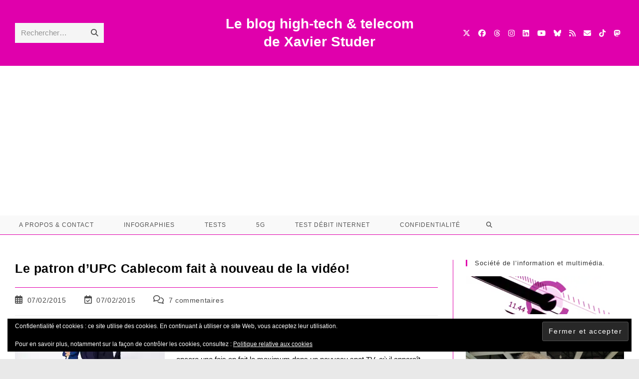

--- FILE ---
content_type: text/html; charset=UTF-8
request_url: https://www.xavierstuder.com/2015/02/le-patron-dupc-cablecom-fait-nouveau-de-la-video/
body_size: 45726
content:
<!DOCTYPE html>
<html class="html" lang="fr-FR">
<head>
<meta charset="UTF-8">
<link rel="profile" href="https://gmpg.org/xfn/11">
<style id="jetpack-boost-critical-css">@media all{@font-face{font-family:"Font Awesome 6 Brands";font-style:normal;font-weight:400;font-display:block}@font-face{font-family:"Font Awesome 6 Free";font-style:normal;font-weight:400;font-display:block}@font-face{font-family:"Font Awesome 6 Free";font-style:normal;font-weight:900;font-display:block}}@media all{#subscribe-email input{width:95%}.screen-reader-text{border:0;clip-path:inset(50%);height:1px;margin:-1px;overflow:hidden;padding:0;position:absolute!important;width:1px;word-wrap:normal!important}#likes-other-gravatars{display:none;position:absolute;padding:9px 12px 10px 12px;background-color:#fff;border:solid 1px #dcdcde;border-radius:4px;box-shadow:none;min-width:220px;max-height:240px;height:auto;overflow:auto;z-index:1000}#likes-other-gravatars *{line-height:normal}#likes-other-gravatars .likes-text{color:#101517;font-size:12px;font-weight:500;padding-bottom:8px}#likes-other-gravatars ul{margin:0;padding:0;text-indent:0;list-style-type:none}#likes-other-gravatars ul.wpl-avatars{overflow:auto;display:block;max-height:190px}.post-likes-widget-placeholder .button{display:none}.widget_eu_cookie_law_widget{border:none;bottom:1em;left:1em;margin:0;padding:0;position:fixed;right:1em;width:auto;z-index:50001}#eu-cookie-law{background-color:#fff;border:1px solid #dedede;color:#2e4467;font-size:12px;line-height:1.5;overflow:hidden;padding:6px 6px 6px 15px;position:relative}#eu-cookie-law a{color:inherit;text-decoration:underline}#eu-cookie-law.negative{background-color:#000;border:none;color:#fff}#eu-cookie-law form{margin-bottom:0;position:static}#eu-cookie-law input{background:#f3f3f3;border:1px solid #dedede;border-radius:3px;color:#2e4453;display:inline;float:right;font-family:inherit;font-size:14px;font-weight:inherit;line-height:inherit;margin:0 0 0 5%;padding:8px 12px;position:static;text-transform:none}#eu-cookie-law.negative input{background:#282828;border-color:#535353;color:#fff}@media(max-width:600px){#eu-cookie-law{padding-bottom:55px;}#eu-cookie-law input.accept{bottom:8px;position:absolute;right:8px;}}.sd-content ul{padding:0!important;margin:0!important;list-style:none!important}.sd-content ul li{display:inline-block;margin:0 8px 12px 0;padding:0}.sd-content ul li a.sd-button,.sd-social-icon-text .sd-content ul li a.sd-button{text-decoration:none!important;display:inline-block;font-size:13px;font-family:"Open Sans",sans-serif;font-weight:500;border-radius:4px;color:#2c3338!important;background:#fff;box-shadow:0 1px 2px rgba(0,0,0,.12) , 0 0 0 1px rgba(0,0,0,.12);text-shadow:none;line-height:23px;padding:4px 11px 3px 9px}.sd-content ul li a.sd-button>span,.sd-social-icon-text .sd-content ul li a.sd-button>span{line-height:23px;margin-left:6px}.sd-content ul li a.sd-button::before{display:inline-block;-webkit-font-smoothing:antialiased;-moz-osx-font-smoothing:grayscale;font:400 18px/1 social-logos;vertical-align:top;text-align:center}.sd-social-icon-text ul li a.sd-button::before{position:relative;top:2px}@media screen and (-webkit-min-device-pixel-ratio:0){.sd-content ul li a.sd-button::before{position:relative;top:2px;}}.sd-social-icon-text .sd-content li.share-print a::before{content:""}.sd-social-icon-text .sd-content li.share-email a::before{content:""}.sd-social-icon-text .sd-content li.share-tumblr a::before{content:""}.sd-social-icon-text .sd-content li.share-pocket a::before{content:""}.sd-social-icon-text .sd-content li.share-pinterest a::before{content:""}.sd-social-icon-text .sd-content li.share-nextdoor a::before{content:""}.sharing-hidden .inner{position:absolute;z-index:2;border:1px solid #ccc;padding:10px;background:#fff;box-shadow:0 5px 20px rgba(0,0,0,.2);border-radius:2px;margin-top:5px;max-width:400px}.sharing-hidden .inner ul{margin:0!important}.sharing-hidden .inner::after,.sharing-hidden .inner::before{position:absolute;z-index:1;top:-8px;left:20px;width:0;height:0;border-left:6px solid transparent;border-right:6px solid transparent;border-bottom:8px solid #ccc;content:"";display:block}.sharing-hidden .inner::after{z-index:2;top:-7px;border-left:6px solid transparent;border-right:6px solid transparent;border-bottom:8px solid #fff}.sharing-hidden ul{margin:0}.swiper{display:block;list-style:none;margin-left:auto;margin-right:auto;overflow:hidden;padding:0;position:relative;z-index:1}.swiper-wrapper{box-sizing:initial;display:flex;height:100%;position:relative;width:100%;z-index:1}.swiper-wrapper{transform:translateZ(0)}.swiper-button-next,.swiper-button-prev{align-items:center;color:#007aff;display:flex;height:44px;justify-content:center;margin-top:-22px;position:absolute;top:50%;width:27px;z-index:10}.swiper-button-next svg,.swiper-button-prev svg{height:100%;-o-object-fit:contain;object-fit:contain;transform-origin:center;width:100%}.swiper-button-prev{left:10px;right:auto}.swiper-button-next:after,.swiper-button-prev:after{font-family:swiper-icons;font-size:44px;font-variant:normal;letter-spacing:0;line-height:1;text-transform:none!important}.swiper-button-prev:after{content:"prev"}.swiper-button-next{left:auto;right:10px}.swiper-button-next:after{content:"next"}.swiper-pagination{position:absolute;text-align:center;transform:translateZ(0);z-index:10}:root{--jp-carousel-primary-color:#fff;--jp-carousel-primary-subtle-color:#999;--jp-carousel-bg-color:#000;--jp-carousel-bg-faded-color:#222}:root .jp-carousel-light{--jp-carousel-primary-color:#000;--jp-carousel-primary-subtle-color:#646970;--jp-carousel-bg-color:#fff;--jp-carousel-bg-faded-color:#fbfbfb}.jp-carousel-overlay .swiper-button-next,.jp-carousel-overlay .swiper-button-prev{background-image:none}.jp-carousel-wrap *{line-height:inherit}.jp-carousel-wrap.swiper{height:auto;width:100vw}.jp-carousel-overlay .swiper-button-next,.jp-carousel-overlay .swiper-button-prev{opacity:.5;height:initial;width:initial;padding:20px 40px;background-image:none}.jp-carousel-overlay .swiper-button-next::after,.jp-carousel-overlay .swiper-button-prev::after{content:none}.jp-carousel-overlay .swiper-button-next svg,.jp-carousel-overlay .swiper-button-prev svg{height:30px;width:28px;background:var(--jp-carousel-bg-color);border-radius:4px}.jp-carousel-overlay{font-family:"Helvetica Neue",sans-serif!important;z-index:2147483647;overflow-x:hidden;overflow-y:auto;direction:ltr;position:fixed;top:0;right:0;bottom:0;left:0;background:var(--jp-carousel-bg-color)}.jp-carousel-overlay *{box-sizing:border-box}.jp-carousel-overlay h2::before,.jp-carousel-overlay h3::before{content:none;display:none}.jp-carousel-overlay .swiper .swiper-button-prev{left:0;right:auto}.jp-carousel-overlay .swiper .swiper-button-next{right:0;left:auto}.jp-carousel-container{display:grid;grid-template-rows:1fr 64px;height:100%}.jp-carousel-info{display:flex;flex-direction:column;text-align:left!important;-webkit-font-smoothing:subpixel-antialiased!important;z-index:100;background-color:var(--jp-carousel-bg-color);opacity:1}.jp-carousel-info-footer{position:relative;background-color:var(--jp-carousel-bg-color);height:64px;display:flex;align-items:center;justify-content:space-between;width:100vw}.jp-carousel-info-extra{display:none;background-color:var(--jp-carousel-bg-color);padding:35px;width:100vw;border-top:1px solid var(--jp-carousel-bg-faded-color)}.jp-carousel-title-and-caption{margin-bottom:15px}.jp-carousel-photo-info{left:0!important;width:100%!important}.jp-carousel-comments-wrapper{padding:0;width:100%!important;display:none}.jp-carousel-close-hint{letter-spacing:0!important;position:fixed;top:20px;right:30px;padding:10px;text-align:right;width:45px;height:45px;z-index:15;color:var(--jp-carousel-primary-color)}.jp-carousel-close-hint svg{padding:3px 2px;background:var(--jp-carousel-bg-color);border-radius:4px}.jp-carousel-pagination-container{flex:1;margin:0 15px 0 35px}.jp-carousel-pagination,.jp-swiper-pagination{color:var(--jp-carousel-primary-color);font-size:15px;font-weight:400;white-space:nowrap;display:none;position:static!important}.jp-carousel-pagination-container .swiper-pagination{text-align:left;line-height:8px}.jp-carousel-pagination{padding-left:5px}.jp-carousel-info-footer .jp-carousel-photo-title-container{flex:4;justify-content:center;overflow:hidden;margin:0}.jp-carousel-photo-caption,.jp-carousel-photo-title{background:0 0!important;border:none!important;display:inline-block;font:400 20px/1.3em "Helvetica Neue",sans-serif;line-height:normal;letter-spacing:0!important;margin:0 0 10px 0;padding:0;overflow:hidden;text-shadow:none!important;text-transform:none!important;color:var(--jp-carousel-primary-color)}.jp-carousel-info-footer .jp-carousel-photo-caption{text-align:center;font-size:15px;white-space:nowrap;color:var(--jp-carousel-primary-subtle-color);margin:0;text-overflow:ellipsis}.jp-carousel-photo-title{font-size:32px;margin-bottom:2px}.jp-carousel-photo-description{color:var(--jp-carousel-primary-subtle-color);font-size:16px;margin:25px 0;width:100%;overflow:hidden;overflow-wrap:break-word}.jp-carousel-caption{font-size:14px;font-weight:400;margin:0}.jp-carousel-image-meta{color:var(--jp-carousel-primary-color);font:12px/1.4 "Helvetica Neue",sans-serif!important;width:100%;display:none}.jp-carousel-image-meta ul{margin:0!important;padding:0!important;list-style:none!important}a.jp-carousel-image-download{display:inline-block;clear:both;color:var(--jp-carousel-primary-subtle-color);line-height:1;font-weight:400;font-size:14px;text-decoration:none}a.jp-carousel-image-download svg{display:inline-block;vertical-align:middle;margin:0 3px;padding-bottom:2px}#jp-carousel-loading-overlay{display:none;position:fixed;top:0;bottom:0;left:0;right:0}#jp-carousel-loading-wrapper{display:flex;align-items:center;justify-content:center;height:100vh;width:100vw}#jp-carousel-library-loading,#jp-carousel-library-loading::after{border-radius:50%;width:40px;height:40px}#jp-carousel-library-loading{float:left;margin:22px 0 0 10px;font-size:10px;position:relative;text-indent:-9999em;border-top:8px solid rgba(255,255,255,.2);border-right:8px solid rgba(255,255,255,.2);border-bottom:8px solid rgba(255,255,255,.2);border-left:8px solid var(--jp-carousel-primary-color);transform:translateZ(0)}.jp-carousel-info-content-wrapper{max-width:800px;margin:auto}.jp-carousel-photo-icons-container{flex:1;display:block;text-align:right;margin:0 20px 0 30px;white-space:nowrap}.jp-carousel-icon-btn{padding:16px;text-decoration:none;border:none;background:0 0;display:inline-block;height:64px}.jp-carousel-icon{border:none;display:inline-block;line-height:0;font-weight:400;font-style:normal;border-radius:4px;width:31px;padding:4px 3px 3px}.jp-carousel-icon svg{display:inline-block}.jp-carousel-overlay rect{fill:var(--jp-carousel-primary-color)}@media only screen and (max-width:760px){.jp-carousel-overlay .swiper .swiper-button-next,.jp-carousel-overlay .swiper .swiper-button-prev{display:none !important;}.jp-carousel-image-meta{float:none !important;width:100% !important;box-sizing:border-box;margin-left:0;}.jp-carousel-close-hint{font-size:26px !important;position:fixed !important;top:10px;right:10px;}.jp-carousel-wrap{background-color:var(--jp-carousel-bg-color);}.jp-carousel-caption{overflow:visible !important;}.jp-carousel-info-footer .jp-carousel-photo-title-container{display:none;}.jp-carousel-photo-icons-container{margin:0 10px 0 0;white-space:nowrap;}.jp-carousel-icon-btn{padding-left:20px;}.jp-carousel-pagination{padding-left:5px;}.jp-carousel-pagination-container{margin-left:25px;}}.wp-block-button__link{align-content:center;box-sizing:border-box;display:inline-block;height:100%;text-align:center;word-break:break-word}:where(.wp-block-button__link){border-radius:9999px;box-shadow:none;padding:calc(.667em + 2px) calc(1.333em + 2px);text-decoration:none}ul{box-sizing:border-box}.entry-content{counter-reset:footnotes}.aligncenter{clear:both}.screen-reader-text{border:0;clip-path:inset(50%);height:1px;margin:-1px;overflow:hidden;padding:0;position:absolute;width:1px;word-wrap:normal!important}html :where(img[class*=wp-image-]){height:auto;max-width:100%}:where(figure){margin:0 0 1em}.jetpack-search-sort-wrapper{margin-top:1em;margin-bottom:1.5em}.jetpack-search-sort-wrapper label{display:inherit}a,article,aside,body,div,figcaption,figure,form,h2,h3,h4,header,html,i,iframe,img,label,li,nav,p,span,ul{margin:0;padding:0;border:0;outline:0;font-size:100%;font-size:100%;font:inherit;vertical-align:baseline;font-family:inherit;font-style:inherit;font-weight:inherit}article,aside,figcaption,figure,header,nav{display:block}html{font-size:62.5%;overflow-y:scroll;-webkit-text-size-adjust:100%;-ms-text-size-adjust:100%}*,:after,:before{-webkit-box-sizing:border-box;-moz-box-sizing:border-box;box-sizing:border-box}article,aside,figcaption,figure,header,main,nav{display:block}a img{border:0}img{max-width:100%;height:auto}select{max-width:100%}html{-ms-overflow-x:hidden;overflow-x:hidden}body{font-family:"Open Sans",sans-serif;font-size:14px;line-height:1.8;color:#4a4a4a;overflow-wrap:break-word;word-wrap:break-word}body{background-color:#fff}i{font-style:italic}.col-1{clear:both;margin-left:0}.screen-reader-text{border:0;clip:rect(1px,1px,1px,1px);clip-path:inset(50%);height:1px;margin:-1px;font-size:14px!important;font-weight:400;overflow:hidden;padding:0;position:absolute!important;width:1px;word-wrap:normal!important}html{font-family:sans-serif;-ms-text-size-adjust:100%;-webkit-text-size-adjust:100%}body{margin:0}article,aside,figcaption,figure,header,main,nav{display:block}[hidden]{display:none}a{background-color:rgba(0,0,0,0)}img{border:0}svg:not(:root){overflow:hidden}button,input,select{color:inherit;font:inherit;margin:0}button{overflow:visible}button,select{text-transform:none}button,input[type="submit"]{-webkit-appearance:button}input{line-height:normal}input[type="search"]::-webkit-search-cancel-button{-webkit-appearance:none}.container{width:1200px;max-width:90%;margin:0 auto}#wrap{position:relative}#main{position:relative}#main #content-wrap{padding-top:50px;padding-bottom:50px}.content-area{float:left;position:relative;width:72%;padding-right:30px;border-right-width:1px;border-style:solid;border-color:#f1f1f1}.widget-area{width:28%}.widget-area.sidebar-primary{float:right;padding-left:30px}.boxed-layout{background-color:#e9e9e9}.boxed-layout #wrap{width:1280px;max-width:100%;margin:0 auto;background-color:#fff}.boxed-layout.wrap-boxshadow #wrap{-webkit-box-shadow:0 1px 4px rgba(0,0,0,.15);-moz-box-shadow:0 1px 4px rgba(0,0,0,.15);box-shadow:0 1px 4px rgba(0,0,0,.15)}.boxed-layout #wrap .container{width:auto;max-width:none;padding-left:30px;padding-right:30px}@media only screen and (max-width:959px){.boxed-layout #wrap{overflow:hidden;}.container{max-width:90%;}.content-area{float:none !important;width:100%;margin-bottom:40px;border:0;}body:not(.separate-layout) .content-area{padding:0 !important;}.widget-area.sidebar-primary{float:none !important;width:100%;padding:0 !important;border:0;}#main #content-wrap.container{width:auto !important;}}@media only screen and (min-width:768px) and (max-width:959px){body.boxed-layout #wrap{width:auto !important;}}@media only screen and (max-width:767px){#wrap{width:100% !important;}body.boxed-layout #wrap{width:auto !important;}}@media only screen and (max-width:480px){.boxed-layout #wrap .container{padding-left:20px;padding-right:20px;}}img{max-width:100%;height:auto;vertical-align:middle}img[class*="align"],img[class*="attachment-"]{height:auto}.wp-caption{max-width:100%;margin-bottom:24px}.wp-caption img[class*="wp-image-"]{display:block;margin-bottom:5px}.wp-caption-text{font-size:14px;font-style:italic;color:#999}iframe{width:100%;max-width:100%}.alignleft{float:left;margin-right:1.5em}.aligncenter{text-align:center;margin:0 auto;clear:both}.wp-caption.aligncenter{display:block;margin:0 auto}.clr:after{content:"";display:block;visibility:hidden;clear:both;zoom:1;height:0}a{color:#333}a{text-decoration:none}.single-post:not(.elementor-page) .entry-content a:not(.wp-block-button__link):not(.wp-block-file__button){text-underline-offset:3px;text-decoration:underline;text-decoration-skip-ink:all}h2,h3,h4{font-weight:600;margin:0 0 20px;color:#333;line-height:1.4}h2{font-size:20px}h3{font-size:18px}h4{font-size:17px}p{margin:0 0 20px}ul{margin:15px 0 15px 20px}form input[type="email"],form input[type="search"]{display:inline-block;min-height:40px;width:100%;font-size:14px;line-height:1.8;padding:6px 12px;vertical-align:middle;background-color:rgba(0,0,0,0);color:#333;border:1px solid #ddd;-webkit-border-radius:3px;-moz-border-radius:3px;-ms-border-radius:3px;border-radius:3px}input[type="email"],input[type="search"]{-webkit-appearance:none}input[type="search"]::-webkit-search-cancel-button,input[type="search"]::-webkit-search-results-button{display:none}select{width:100%;height:2.25em;min-height:auto;border:1px solid #ddd;background-color:#fff;padding:0 15px;margin:0}form label{margin-bottom:3px}.button,.wp-block-button__link,button[type="submit"],input[type="submit"]{display:inline-block;font-family:inherit;background-color:#13aff0;color:#fff;font-size:12px;font-weight:600;text-transform:uppercase;margin:0;padding:14px 20px;border:0;text-align:center;letter-spacing:.1em;line-height:1}#site-header{position:relative;width:100%;background-color:#fff;border-bottom:1px solid #f1f1f1;z-index:100}#site-header-inner{position:relative;height:100%}#site-logo{float:left;height:100%;display:table}#site-logo #site-logo-inner{display:table-cell;vertical-align:middle;height:74px}#site-logo #site-logo-inner a{background-color:rgba(0,0,0,0)!important}#site-logo a.site-logo-text{font-size:24px;margin:0}@media only screen and (max-width:767px){#site-logo{margin-top:0 !important;margin-bottom:0 !important;}}#site-header.medium-header{background-color:rgba(0,0,0,0);text-align:center}#site-header.medium-header .top-header-wrap{position:relative;background-color:#fff;padding:30px 0;z-index:10}#site-header.medium-header .top-header-inner{display:-webkit-box;display:-webkit-flex;display:-ms-flexbox;display:flex;-webkit-flex-direction:row;flex-direction:row;-webkit-align-items:center;align-items:center;-webkit-justify-content:center;justify-content:center;width:100%;margin:0}#site-header.medium-header .top-col{-webkit-flex:1 0 0%;flex:1 0 0%}#site-header.medium-header .top-col.col-1{text-align:left}#site-header.medium-header .top-col.col-2,#site-header.medium-header .top-col.logo-col{text-align:center}#site-header.medium-header .top-col.col-3{text-align:right}#site-header.medium-header #medium-searchform form{display:inline-block;position:relative}#site-header.medium-header #medium-searchform input{position:relative;background-color:rgba(0,0,0,0)!important;border:0;margin:0;padding:6px 38px 6px 12px;max-width:178px;z-index:2}#site-header.medium-header #medium-searchform button,#site-header.medium-header #medium-searchform label{position:absolute;top:0;line-height:40px;margin:0}#site-header.medium-header #medium-searchform label{left:12px;color:#333;-moz-opacity:.5;-webkit-opacity:.5;opacity:.5;z-index:1}#site-header.medium-header #medium-searchform button{right:0;width:38px;background-color:rgba(0,0,0,0);color:#555;border:0;padding:0;z-index:2}#site-header.medium-header #medium-searchform .search-bg{position:absolute;top:0;bottom:0;left:0;right:0;background-color:#f5f5f5}#site-header.medium-header #site-logo{float:none;display:block}#site-header.medium-header #site-logo #site-logo-inner{display:block;height:auto!important}#site-header.medium-header .oceanwp-social-menu{float:none;display:block;right:auto!important;left:auto!important}#site-header.medium-header .oceanwp-social-menu .social-menu-inner{display:block;height:auto!important}#site-header.medium-header .oceanwp-social-menu ul li{float:none;display:inline-block}#site-header.medium-header #site-navigation-wrap{position:relative;position:relative;background-color:#f9f9f9;float:none;right:auto!important;left:auto!important;-webkit-transform:none;-moz-transform:none;-ms-transform:none;-o-transform:none;transform:none;z-index:9}#site-header.medium-header #site-navigation-wrap.left-menu #site-navigation{float:left;left:-22px}#site-header.medium-header #site-navigation-wrap #site-navigation{display:inline-block;position:relative}#site-header.medium-header #site-navigation-wrap .dropdown-menu>li>a{font-size:12px;line-height:60px;padding:0 22px;text-transform:uppercase;letter-spacing:1px}#site-header.medium-header.hidden-menu #site-navigation,#site-header.medium-header.hidden-menu #site-navigation-wrap,#site-header.medium-header.hidden-menu .oceanwp-mobile-menu-icon{max-height:150px}#site-header.medium-header .oceanwp-mobile-menu-icon{float:none;background-color:#f9f9f9;right:auto!important;left:auto!important}#site-header.medium-header .oceanwp-mobile-menu-icon a{float:none;display:inline-block;font-size:12px;padding:0 22px;line-height:60px;letter-spacing:1px;text-transform:uppercase}@media only screen and (max-width:767px){#site-header.medium-header .top-header-inner{display:block;}#site-header.medium-header .top-col:not(.logo-col){display:none;}#site-header.medium-header .top-col.logo-col{display:inline-block;text-align:center;}}@media only screen and (max-width:480px){#site-header.medium-header .oceanwp-mobile-menu-icon a{line-height:40px;}}#site-navigation-wrap{float:right;position:relative;right:-15px}#site-navigation-wrap .dropdown-menu{list-style:none;margin:0;padding:0}#site-navigation-wrap .dropdown-menu>li{float:left;position:relative}#site-navigation-wrap .dropdown-menu>li>a{display:block;font-size:13px;line-height:74px;color:#555;padding:0 15px;letter-spacing:.6px}#site-navigation-wrap .dropdown-menu>li>a.site-search-toggle{letter-spacing:0}.has-social #site-navigation-wrap{right:0}.sf-menu,.sf-menu *{margin:0;padding:0;list-style:none}.sf-menu li.menu-item{position:relative;white-space:nowrap;white-space:normal}.sf-menu>li{float:left}.sf-menu a.menu-link{display:block;position:relative;zoom:1}.dropdown-menu,.dropdown-menu *{margin:0;padding:0;list-style:none}.oceanwp-mobile-menu-icon{display:none;position:relative}.oceanwp-mobile-menu-icon.mobile-right{float:right}.oceanwp-mobile-menu-icon a{font-size:13px;line-height:74px;color:#555;padding-left:15px;letter-spacing:.6px}.oceanwp-mobile-menu-icon a:first-child{padding-left:0}.oceanwp-mobile-menu-icon a.mobile-menu .oceanwp-close-text,.oceanwp-mobile-menu-icon a.mobile-menu .oceanwp-text{padding-left:6px}.oceanwp-mobile-menu-icon a.mobile-menu .oceanwp-close-text{display:none}.oceanwp-social-menu{float:right;position:relative;z-index:10}.oceanwp-social-menu.simple-social{right:-8px}.oceanwp-social-menu .social-menu-inner{display:-webkit-box;display:-webkit-flex;display:-ms-flexbox;display:flex;-webkit-align-items:center;align-items:center;height:74px}.oceanwp-social-menu ul{margin:0;padding:0;list-style:none}.oceanwp-social-menu ul li{float:left;position:relative}.oceanwp-social-menu ul li a{display:inline-block;background-color:rgba(0,0,0,0);color:#929292;padding:0 8px;line-height:1;text-align:center;letter-spacing:0}.oceanwp-social-menu ul li:first-child a{margin-left:0}.oceanwp-social-menu ul li:last-child a{margin-right:0}.effect-ten #site-navigation-wrap .dropdown-menu>li>a.menu-link>span{padding:8px}#searchform-dropdown{position:absolute;right:0;background-color:#fff;border-top:3px solid #13aff0;top:100%;padding:15px;width:260px;-webkit-box-shadow:0 2px 7px rgba(0,0,0,.1);-moz-box-shadow:0 2px 7px rgba(0,0,0,.1);box-shadow:0 2px 7px rgba(0,0,0,.1);visibility:hidden;-moz-opacity:0;-webkit-opacity:0;opacity:0;z-index:10000}#searchform-dropdown input{display:block;background-color:rgba(0,0,0,0);-webkit-border-radius:0;-moz-border-radius:0;-ms-border-radius:0;border-radius:0;margin:0}.no-top-border #searchform-dropdown{border:none}#mobile-dropdown{display:none;position:absolute;top:100%;left:0;width:100%;background-color:#fff;max-height:400px;overflow-y:auto;-webkit-box-shadow:0 2px 6px rgba(0,0,0,.1);-moz-box-shadow:0 2px 6px rgba(0,0,0,.1);box-shadow:0 2px 6px rgba(0,0,0,.1)}#mobile-dropdown ul{margin:0;list-style:none}#mobile-dropdown ul li{border-bottom:1px solid rgba(0,0,0,.035)}#mobile-dropdown ul li a{display:block;position:relative;padding:12px 40px;text-align:left}#mobile-dropdown ul li a i{margin-right:10px}#mobile-dropdown ul li.search-toggle-li{display:none}#mobile-dropdown .oceanwp-social-menu{display:block!important;float:none;width:100%;right:auto!important;left:auto!important;padding:0 40px!important;margin:10px 0!important}#mobile-dropdown .oceanwp-social-menu .social-menu-inner{height:auto}#mobile-dropdown .oceanwp-social-menu li{display:inline-block;float:none;border:0}#mobile-dropdown .oceanwp-social-menu li a{display:block;padding:12px 10px}#mobile-dropdown #mobile-menu-search{display:block;padding:20px 40px}#mobile-dropdown #mobile-menu-search form{position:relative}#mobile-dropdown #mobile-menu-search form input{padding:6px 45px 6px 12px!important;margin-top:0!important;-webkit-box-sizing:inherit;-moz-box-sizing:inherit;box-sizing:inherit}#mobile-dropdown #mobile-menu-search form button{display:block;position:absolute;right:10px;height:30px;line-height:30px;width:30px;padding:0;text-align:center;top:50%;margin-top:-15px;background-color:rgba(0,0,0,0)!important;color:#555;border:0}#mobile-dropdown .has-social #mobile-menu-search{padding-top:0}ul.meta{display:flex;flex-wrap:wrap;justify-content:flex-start;color:#4a4a4a;font-size:14px;line-height:1.3;margin:0 0 20px;padding:0 0 10px;list-style:none}ul.meta li{line-height:1.5;align-self:flex-end;flex-wrap:nowrap;padding-bottom:5px}ul.meta li:after{padding:0 6px;font-weight:700}ul.meta li:last-child:after{display:none;padding:0}ul.meta li a{color:#4a4a4a}ul.meta li i{padding-right:6px;font-size:17px}.single-post ul.meta{font-size:14.5px;border-bottom:1px solid #f1f1f1;padding-bottom:15px}.single-post ul.meta li:after{padding:0 8px}.single-post ul.meta li i{padding-right:9px}.single-post ul.ospm-none li:after{content:"";margin:0 10px}.single .entry-title{font-size:34px;padding:0 0 20px;margin:0 0 15px;border-bottom:1px solid #f1f1f1;letter-spacing:.6px}@media only screen and (max-width:480px){.single-post .entry-title{font-size:26px;}}.single .entry-content{margin-bottom:20px}.widget-area{font-size:13px}.sidebar-box{margin-bottom:40px}.widget-title{display:block;line-height:1;font-size:13px;font-weight:400;color:#333;border-width:0 0 0 3px;border-style:solid;border-color:#13aff0;letter-spacing:1px;padding-left:15px;margin:0 0 20px;text-transform:capitalize}.comment-body img.avatar{width:80px;height:80px;margin-right:30px;-webkit-border-radius:50%;-moz-border-radius:50%;-ms-border-radius:50%;border-radius:50%}#respond #cancel-comment-reply-link{font-size:10px;color:#929292;float:right;border:2px solid #f1f1f1;padding:3px 10px;-webkit-border-radius:3px;-moz-border-radius:3px;-ms-border-radius:3px;border-radius:3px;text-transform:uppercase;letter-spacing:.1em}@media only screen and (max-width:480px){.comment-body img{display:none;}}#footer-widgets .footer-box .footer-widget{margin-bottom:20px}#footer-widgets .footer-box .footer-widget:last-child{margin-bottom:0}#footer-widgets .footer-box a{color:#fff}#scroll-top{display:none;opacity:0;position:fixed;right:20px;bottom:20px;width:40px;height:40px;line-height:40px;background-color:rgba(0,0,0,.4);color:#fff;font-size:18px;-webkit-border-radius:2px;-moz-border-radius:2px;-ms-border-radius:2px;border-radius:2px;text-align:center;z-index:100;-webkit-box-sizing:content-box;-moz-box-sizing:content-box;box-sizing:content-box}#scroll-top.scroll-top-left{left:20px;right:auto}@media only screen and (max-width:480px){#scroll-top{right:10px;bottom:10px;width:26px;height:26px;line-height:24px;font-size:14px;}}#mobile-menu-search{display:none}@media only screen and (max-width:959px){body.default-breakpoint #site-navigation-wrap,body.default-breakpoint .oceanwp-social-menu{display:none;}body.default-breakpoint .oceanwp-mobile-menu-icon{display:block;}}.fa{font-family:var(--fa-style-family,"Font Awesome 6 Free");font-weight:var(--fa-style,900)}.fa,.fa-brands,.fab,.far,.fas{-moz-osx-font-smoothing:grayscale;-webkit-font-smoothing:antialiased;display:var(--fa-display,inline-block);font-style:normal;font-variant:normal;line-height:1;text-rendering:auto}.fa-brands:before,.fa:before,.fab:before,.far:before,.fas:before{content:var(--fa)}.far,.fas{font-family:"Font Awesome 6 Free"}.fa-brands,.fab{font-family:"Font Awesome 6 Brands"}.fa-calendar-alt{--fa:""}.fa-comments{--fa:""}.fa-bars{--fa:""}.fa-envelope{--fa:""}.fa-calendar-check{--fa:""}.fa-search{--fa:""}.fa-angle-up{--fa:""}.fa-rss{--fa:""}.fa-brands,.fab{font-weight:400}.fa-threads{--fa:""}.fa-x-twitter{--fa:""}.fa-tiktok{--fa:""}.fa-linkedin{--fa:""}.fa-instagram{--fa:""}.fa-facebook{--fa:""}.fa-bluesky{--fa:""}.fa-youtube{--fa:""}.fa-mastodon{--fa:""}.far{font-weight:400}.fas{font-weight:900}}</style><meta name='robots' content='index, follow, max-image-preview:large, max-snippet:-1, max-video-preview:-1'/>
<link rel="pingback" href="https://www.xavierstuder.com/xmlrpc.php">
<meta name="viewport" content="width=device-width, initial-scale=1">
<title>Le patron d’UPC Cablecom fait à nouveau de la vidéo!</title>
<meta name="description" content="Chez UPC Cablecom, les collaborateurs s’investissent durement pour donner la meilleure image de leur entreprise. Particulièrement leur patron Eric Tveter..."/>
<link rel="canonical" href="https://www.xavierstuder.com/2015/02/le-patron-dupc-cablecom-fait-nouveau-de-la-video/"/>
<meta property="og:locale" content="fr_FR"/>
<meta property="og:type" content="article"/>
<meta property="og:title" content="Le patron d’UPC Cablecom fait à nouveau de la vidéo!"/>
<meta property="og:description" content="Chez UPC Cablecom, les collaborateurs s’investissent durement pour donner la meilleure image de leur entreprise. Particulièrement leur patron Eric Tveter..."/>
<meta property="og:url" content="https://www.xavierstuder.com/2015/02/le-patron-dupc-cablecom-fait-nouveau-de-la-video/"/>
<meta property="og:site_name" content="Le blog high-tech &amp; telecom de Xavier Studer"/>
<meta property="article:publisher" content="https://www.facebook.com/xavierstuder"/>
<meta property="article:author" content="https://www.facebook.com/xavierstuder"/>
<meta property="article:published_time" content="2015-02-07T08:39:05+00:00"/>
<meta property="article:modified_time" content="2015-02-07T14:02:38+00:00"/>
<meta property="og:image" content="https://www.xavierstuder.com/wp-content/uploads/2015/02/UPC_Cablecom_Spot_tveeter-300x168.jpg"/>
<meta name="author" content="Xavier Studer"/>
<meta name="twitter:card" content="summary_large_image"/>
<meta name="twitter:creator" content="@xavierstuder"/>
<meta name="twitter:site" content="@xavierstuder"/>
<meta name="twitter:label1" content="Écrit par"/>
<meta name="twitter:data1" content="Xavier Studer"/>
<meta name="twitter:label2" content="Durée de lecture estimée"/>
<meta name="twitter:data2" content="1 minute"/>
<script type="application/ld+json" class="yoast-schema-graph">{"@context":"https://schema.org","@graph":[{"@type":"Article","@id":"https://www.xavierstuder.com/2015/02/le-patron-dupc-cablecom-fait-nouveau-de-la-video/#article","isPartOf":{"@id":"https://www.xavierstuder.com/2015/02/le-patron-dupc-cablecom-fait-nouveau-de-la-video/"},"author":{"name":"Xavier Studer","@id":"https://www.xavierstuder.com/#/schema/person/85d5ef18bffeef6e3da310d56012c600"},"headline":"Le patron d’UPC Cablecom fait à nouveau de la vidéo!","datePublished":"2015-02-07T08:39:05+00:00","dateModified":"2015-02-07T14:02:38+00:00","mainEntityOfPage":{"@id":"https://www.xavierstuder.com/2015/02/le-patron-dupc-cablecom-fait-nouveau-de-la-video/"},"wordCount":283,"commentCount":7,"image":{"@id":"https://www.xavierstuder.com/2015/02/le-patron-dupc-cablecom-fait-nouveau-de-la-video/#primaryimage"},"thumbnailUrl":"https://www.xavierstuder.com/wp-content/uploads/2015/02/UPC_Cablecom_Spot_tveeter-300x168.jpg","keywords":["Eric Tveter","Internet","UPC-Cablecom","vidéo"],"articleSection":["Fixe","Internet","Mobile","Telecom"],"inLanguage":"fr-FR","potentialAction":[{"@type":"CommentAction","name":"Comment","target":["https://www.xavierstuder.com/2015/02/le-patron-dupc-cablecom-fait-nouveau-de-la-video/#respond"]}]},{"@type":"WebPage","@id":"https://www.xavierstuder.com/2015/02/le-patron-dupc-cablecom-fait-nouveau-de-la-video/","url":"https://www.xavierstuder.com/2015/02/le-patron-dupc-cablecom-fait-nouveau-de-la-video/","name":"Le patron d’UPC Cablecom fait à nouveau de la vidéo!","isPartOf":{"@id":"https://www.xavierstuder.com/#website"},"primaryImageOfPage":{"@id":"https://www.xavierstuder.com/2015/02/le-patron-dupc-cablecom-fait-nouveau-de-la-video/#primaryimage"},"image":{"@id":"https://www.xavierstuder.com/2015/02/le-patron-dupc-cablecom-fait-nouveau-de-la-video/#primaryimage"},"thumbnailUrl":"https://www.xavierstuder.com/wp-content/uploads/2015/02/UPC_Cablecom_Spot_tveeter-300x168.jpg","datePublished":"2015-02-07T08:39:05+00:00","dateModified":"2015-02-07T14:02:38+00:00","author":{"@id":"https://www.xavierstuder.com/#/schema/person/85d5ef18bffeef6e3da310d56012c600"},"description":"Chez UPC Cablecom, les collaborateurs s’investissent durement pour donner la meilleure image de leur entreprise. Particulièrement leur patron Eric Tveter...","breadcrumb":{"@id":"https://www.xavierstuder.com/2015/02/le-patron-dupc-cablecom-fait-nouveau-de-la-video/#breadcrumb"},"inLanguage":"fr-FR","potentialAction":[{"@type":"ReadAction","target":["https://www.xavierstuder.com/2015/02/le-patron-dupc-cablecom-fait-nouveau-de-la-video/"]}]},{"@type":"ImageObject","inLanguage":"fr-FR","@id":"https://www.xavierstuder.com/2015/02/le-patron-dupc-cablecom-fait-nouveau-de-la-video/#primaryimage","url":"https://i0.wp.com/www.xavierstuder.com/wp-content/uploads/2015/02/UPC_Cablecom_Spot_tveeter.jpg?fit=1200%2C673&quality=54&ssl=1","contentUrl":"https://i0.wp.com/www.xavierstuder.com/wp-content/uploads/2015/02/UPC_Cablecom_Spot_tveeter.jpg?fit=1200%2C673&quality=54&ssl=1","width":1200,"height":673,"caption":"Eric Tveter en compagnie de Stéphanie Berger et Carlos Leal."},{"@type":"BreadcrumbList","@id":"https://www.xavierstuder.com/2015/02/le-patron-dupc-cablecom-fait-nouveau-de-la-video/#breadcrumb","itemListElement":[{"@type":"ListItem","position":1,"name":"Accueil","item":"https://www.xavierstuder.com/"},{"@type":"ListItem","position":2,"name":"Le patron d’UPC Cablecom fait à nouveau de la vidéo!"}]},{"@type":"WebSite","@id":"https://www.xavierstuder.com/#website","url":"https://www.xavierstuder.com/","name":"Le blog high-tech &amp; telecom de Xavier Studer","description":"Télécoms, smartphones, IA et multimédia en Suisse et dans le monde...","potentialAction":[{"@type":"SearchAction","target":{"@type":"EntryPoint","urlTemplate":"https://www.xavierstuder.com/?s={search_term_string}"},"query-input":{"@type":"PropertyValueSpecification","valueRequired":true,"valueName":"search_term_string"}}],"inLanguage":"fr-FR"},{"@type":"Person","@id":"https://www.xavierstuder.com/#/schema/person/85d5ef18bffeef6e3da310d56012c600","name":"Xavier Studer","image":{"@type":"ImageObject","inLanguage":"fr-FR","@id":"https://www.xavierstuder.com/#/schema/person/image/","url":"https://secure.gravatar.com/avatar/638bc9e70b5edb5c97bd6f425c8501791c32927e9a0c20fd7de96498f16a6009?s=96&d=monsterid&r=g","contentUrl":"https://secure.gravatar.com/avatar/638bc9e70b5edb5c97bd6f425c8501791c32927e9a0c20fd7de96498f16a6009?s=96&d=monsterid&r=g","caption":"Xavier Studer"},"description":"Après avoir fait ses premiers pas à La Presse Riviera Chablais et effectué un stage de journaliste à l’Agence télégraphique suisse (ATS) à Berne, Xavier Studer a basculé dans le monde numérique chez Edicom, premier site d’information en Suisse romande dans les années 2000. Après avoir signé quelques piges pour PME et Le Temps, Xavier Studer a ensuite poursuivi sa carrière de journaliste RP à la Radio télévision suisse (RTS) pendant neuf ans. Auteur du blog télécoms de la TSR, il a co-animé l’émission multimédia et high-tech Point Barre sur Couleur 3 tous les samedi pendant quatre ans.","sameAs":["https://www.xavierstuder.com","https://www.facebook.com/xavierstuder","https://x.com/xavierstuder"],"url":"https://www.xavierstuder.com/author/studerxa/"}]}</script>
<link rel='dns-prefetch' href='//www.googletagmanager.com'/>
<link rel='dns-prefetch' href='//stats.wp.com'/>
<link rel='dns-prefetch' href='//widgets.wp.com'/>
<link rel='dns-prefetch' href='//s0.wp.com'/>
<link rel='dns-prefetch' href='//0.gravatar.com'/>
<link rel='dns-prefetch' href='//1.gravatar.com'/>
<link rel='dns-prefetch' href='//2.gravatar.com'/>
<link rel='dns-prefetch' href='//jetpack.wordpress.com'/>
<link rel='dns-prefetch' href='//public-api.wordpress.com'/>
<link rel='dns-prefetch' href='//pagead2.googlesyndication.com'/>
<link rel='dns-prefetch' href='//fundingchoicesmessages.google.com'/>
<link rel='preconnect' href='//i0.wp.com'/>
<link rel='preconnect' href='//c0.wp.com'/>
<link rel="alternate" type="application/rss+xml" title="Le blog high-tech &amp; telecom de Xavier Studer &raquo; Flux" href="https://www.xavierstuder.com/feed/"/>
<link rel="alternate" type="application/rss+xml" title="Le blog high-tech &amp; telecom de Xavier Studer &raquo; Flux des commentaires" href="https://www.xavierstuder.com/comments/feed/"/>
<link rel="alternate" type="application/rss+xml" title="Le blog high-tech &amp; telecom de Xavier Studer &raquo; Le patron d’UPC Cablecom fait à nouveau de la vidéo! Flux des commentaires" href="https://www.xavierstuder.com/2015/02/le-patron-dupc-cablecom-fait-nouveau-de-la-video/feed/"/>
<link rel="alternate" title="oEmbed (JSON)" type="application/json+oembed" href="https://www.xavierstuder.com/wp-json/oembed/1.0/embed?url=https%3A%2F%2Fwww.xavierstuder.com%2F2015%2F02%2Fle-patron-dupc-cablecom-fait-nouveau-de-la-video%2F"/>
<link rel="alternate" title="oEmbed (XML)" type="text/xml+oembed" href="https://www.xavierstuder.com/wp-json/oembed/1.0/embed?url=https%3A%2F%2Fwww.xavierstuder.com%2F2015%2F02%2Fle-patron-dupc-cablecom-fait-nouveau-de-la-video%2F&#038;format=xml"/>
<noscript><link rel='stylesheet' id='all-css-ec1810383eb838f2b067cc05aeeb280b' href='https://www.xavierstuder.com/wp-content/boost-cache/static/2334fe45a6.min.css' type='text/css' media='all'/></noscript><link data-media="all" onload="this.media=this.dataset.media; delete this.dataset.media; this.removeAttribute( &apos;onload&apos; );" rel='stylesheet' id='all-css-ec1810383eb838f2b067cc05aeeb280b' href='https://www.xavierstuder.com/wp-content/boost-cache/static/2334fe45a6.min.css' type='text/css' media="not all"/>
<style id='wp-block-heading-inline-css'>h1:where(.wp-block-heading).has-background,h2:where(.wp-block-heading).has-background,h3:where(.wp-block-heading).has-background,h4:where(.wp-block-heading).has-background,h5:where(.wp-block-heading).has-background,h6:where(.wp-block-heading).has-background{padding:1.25em 2.375em}h1.has-text-align-left[style*=writing-mode]:where([style*=vertical-lr]),h1.has-text-align-right[style*=writing-mode]:where([style*=vertical-rl]),h2.has-text-align-left[style*=writing-mode]:where([style*=vertical-lr]),h2.has-text-align-right[style*=writing-mode]:where([style*=vertical-rl]),h3.has-text-align-left[style*=writing-mode]:where([style*=vertical-lr]),h3.has-text-align-right[style*=writing-mode]:where([style*=vertical-rl]),h4.has-text-align-left[style*=writing-mode]:where([style*=vertical-lr]),h4.has-text-align-right[style*=writing-mode]:where([style*=vertical-rl]),h5.has-text-align-left[style*=writing-mode]:where([style*=vertical-lr]),h5.has-text-align-right[style*=writing-mode]:where([style*=vertical-rl]),h6.has-text-align-left[style*=writing-mode]:where([style*=vertical-lr]),h6.has-text-align-right[style*=writing-mode]:where([style*=vertical-rl]){rotate:180deg}</style>
<style id='wp-block-group-inline-css'>.wp-block-group{box-sizing:border-box}:where(.wp-block-group.wp-block-group-is-layout-constrained){position:relative}</style>
<style id='wp-block-group-theme-inline-css'>:where(.wp-block-group.has-background){padding:1.25em 2.375em}</style>
<style id='wp-block-paragraph-inline-css'>.is-small-text{font-size:.875em}.is-regular-text{font-size:1em}.is-large-text{font-size:2.25em}.is-larger-text{font-size:3em}.has-drop-cap:not(:focus):first-letter{float:left;font-size:8.4em;font-style:normal;font-weight:100;line-height:.68;margin:.05em .1em 0 0;text-transform:uppercase}body.rtl .has-drop-cap:not(:focus):first-letter{float:none;margin-left:.1em}p.has-drop-cap.has-background{overflow:hidden}:root :where(p.has-background){padding:1.25em 2.375em}:where(p.has-text-color:not(.has-link-color)) a{color:inherit}p.has-text-align-left[style*="writing-mode:vertical-lr"],p.has-text-align-right[style*="writing-mode:vertical-rl"]{rotate:180deg}</style>
<style id='wp-block-separator-inline-css'>.wp-block-separator{border:none;border-top:2px solid}:root :where(.wp-block-separator.is-style-dots){height:auto;line-height:1;text-align:center}:root :where(.wp-block-separator.is-style-dots):before{color:currentColor;content:"···";font-family:serif;font-size:1.5em;letter-spacing:2em;padding-left:2em}.wp-block-separator.is-style-dots{background:none!important;border:none!important}</style>
<style id='wp-block-separator-theme-inline-css'>.wp-block-separator.has-css-opacity{opacity:.4}.wp-block-separator{border:none;border-bottom:2px solid;margin-left:auto;margin-right:auto}.wp-block-separator.has-alpha-channel-opacity{opacity:1}.wp-block-separator:not(.is-style-wide):not(.is-style-dots){width:100px}.wp-block-separator.has-background:not(.is-style-dots){border-bottom:none;height:1px}.wp-block-separator.has-background:not(.is-style-wide):not(.is-style-dots){height:2px}</style>
<style id='global-styles-inline-css'>:root{--wp--preset--aspect-ratio--square:1;--wp--preset--aspect-ratio--4-3:4/3;--wp--preset--aspect-ratio--3-4:3/4;--wp--preset--aspect-ratio--3-2:3/2;--wp--preset--aspect-ratio--2-3:2/3;--wp--preset--aspect-ratio--16-9:16/9;--wp--preset--aspect-ratio--9-16:9/16;--wp--preset--color--black:#000;--wp--preset--color--cyan-bluish-gray:#abb8c3;--wp--preset--color--white:#fff;--wp--preset--color--pale-pink:#f78da7;--wp--preset--color--vivid-red:#cf2e2e;--wp--preset--color--luminous-vivid-orange:#ff6900;--wp--preset--color--luminous-vivid-amber:#fcb900;--wp--preset--color--light-green-cyan:#7bdcb5;--wp--preset--color--vivid-green-cyan:#00d084;--wp--preset--color--pale-cyan-blue:#8ed1fc;--wp--preset--color--vivid-cyan-blue:#0693e3;--wp--preset--color--vivid-purple:#9b51e0;--wp--preset--gradient--vivid-cyan-blue-to-vivid-purple:linear-gradient(135deg,#0693e3 0%,#9b51e0 100%);--wp--preset--gradient--light-green-cyan-to-vivid-green-cyan:linear-gradient(135deg,#7adcb4 0%,#00d082 100%);--wp--preset--gradient--luminous-vivid-amber-to-luminous-vivid-orange:linear-gradient(135deg,#fcb900 0%,#ff6900 100%);--wp--preset--gradient--luminous-vivid-orange-to-vivid-red:linear-gradient(135deg,#ff6900 0%,#cf2e2e 100%);--wp--preset--gradient--very-light-gray-to-cyan-bluish-gray:linear-gradient(135deg,#eee 0%,#a9b8c3 100%);--wp--preset--gradient--cool-to-warm-spectrum:linear-gradient(135deg,#4aeadc 0%,#9778d1 20%,#cf2aba 40%,#ee2c82 60%,#fb6962 80%,#fef84c 100%);--wp--preset--gradient--blush-light-purple:linear-gradient(135deg,#ffceec 0%,#9896f0 100%);--wp--preset--gradient--blush-bordeaux:linear-gradient(135deg,#fecda5 0%,#fe2d2d 50%,#6b003e 100%);--wp--preset--gradient--luminous-dusk:linear-gradient(135deg,#ffcb70 0%,#c751c0 50%,#4158d0 100%);--wp--preset--gradient--pale-ocean:linear-gradient(135deg,#fff5cb 0%,#b6e3d4 50%,#33a7b5 100%);--wp--preset--gradient--electric-grass:linear-gradient(135deg,#caf880 0%,#71ce7e 100%);--wp--preset--gradient--midnight:linear-gradient(135deg,#020381 0%,#2874fc 100%);--wp--preset--font-size--small:13px;--wp--preset--font-size--medium:20px;--wp--preset--font-size--large:36px;--wp--preset--font-size--x-large:42px;--wp--preset--spacing--20:.44rem;--wp--preset--spacing--30:.67rem;--wp--preset--spacing--40:1rem;--wp--preset--spacing--50:1.5rem;--wp--preset--spacing--60:2.25rem;--wp--preset--spacing--70:3.38rem;--wp--preset--spacing--80:5.06rem;--wp--preset--shadow--natural:6px 6px 9px rgba(0,0,0,.2);--wp--preset--shadow--deep:12px 12px 50px rgba(0,0,0,.4);--wp--preset--shadow--sharp:6px 6px 0 rgba(0,0,0,.2);--wp--preset--shadow--outlined:6px 6px 0 -3px #fff , 6px 6px #000;--wp--preset--shadow--crisp:6px 6px 0 #000}:where(.is-layout-flex){gap:.5em}:where(.is-layout-grid){gap:.5em}body .is-layout-flex{display:flex}.is-layout-flex{flex-wrap:wrap;align-items:center}.is-layout-flex > :is(*, div){margin:0}body .is-layout-grid{display:grid}.is-layout-grid > :is(*, div){margin:0}:where(.wp-block-columns.is-layout-flex){gap:2em}:where(.wp-block-columns.is-layout-grid){gap:2em}:where(.wp-block-post-template.is-layout-flex){gap:1.25em}:where(.wp-block-post-template.is-layout-grid){gap:1.25em}.has-black-color{color:var(--wp--preset--color--black)!important}.has-cyan-bluish-gray-color{color:var(--wp--preset--color--cyan-bluish-gray)!important}.has-white-color{color:var(--wp--preset--color--white)!important}.has-pale-pink-color{color:var(--wp--preset--color--pale-pink)!important}.has-vivid-red-color{color:var(--wp--preset--color--vivid-red)!important}.has-luminous-vivid-orange-color{color:var(--wp--preset--color--luminous-vivid-orange)!important}.has-luminous-vivid-amber-color{color:var(--wp--preset--color--luminous-vivid-amber)!important}.has-light-green-cyan-color{color:var(--wp--preset--color--light-green-cyan)!important}.has-vivid-green-cyan-color{color:var(--wp--preset--color--vivid-green-cyan)!important}.has-pale-cyan-blue-color{color:var(--wp--preset--color--pale-cyan-blue)!important}.has-vivid-cyan-blue-color{color:var(--wp--preset--color--vivid-cyan-blue)!important}.has-vivid-purple-color{color:var(--wp--preset--color--vivid-purple)!important}.has-black-background-color{background-color:var(--wp--preset--color--black)!important}.has-cyan-bluish-gray-background-color{background-color:var(--wp--preset--color--cyan-bluish-gray)!important}.has-white-background-color{background-color:var(--wp--preset--color--white)!important}.has-pale-pink-background-color{background-color:var(--wp--preset--color--pale-pink)!important}.has-vivid-red-background-color{background-color:var(--wp--preset--color--vivid-red)!important}.has-luminous-vivid-orange-background-color{background-color:var(--wp--preset--color--luminous-vivid-orange)!important}.has-luminous-vivid-amber-background-color{background-color:var(--wp--preset--color--luminous-vivid-amber)!important}.has-light-green-cyan-background-color{background-color:var(--wp--preset--color--light-green-cyan)!important}.has-vivid-green-cyan-background-color{background-color:var(--wp--preset--color--vivid-green-cyan)!important}.has-pale-cyan-blue-background-color{background-color:var(--wp--preset--color--pale-cyan-blue)!important}.has-vivid-cyan-blue-background-color{background-color:var(--wp--preset--color--vivid-cyan-blue)!important}.has-vivid-purple-background-color{background-color:var(--wp--preset--color--vivid-purple)!important}.has-black-border-color{border-color:var(--wp--preset--color--black)!important}.has-cyan-bluish-gray-border-color{border-color:var(--wp--preset--color--cyan-bluish-gray)!important}.has-white-border-color{border-color:var(--wp--preset--color--white)!important}.has-pale-pink-border-color{border-color:var(--wp--preset--color--pale-pink)!important}.has-vivid-red-border-color{border-color:var(--wp--preset--color--vivid-red)!important}.has-luminous-vivid-orange-border-color{border-color:var(--wp--preset--color--luminous-vivid-orange)!important}.has-luminous-vivid-amber-border-color{border-color:var(--wp--preset--color--luminous-vivid-amber)!important}.has-light-green-cyan-border-color{border-color:var(--wp--preset--color--light-green-cyan)!important}.has-vivid-green-cyan-border-color{border-color:var(--wp--preset--color--vivid-green-cyan)!important}.has-pale-cyan-blue-border-color{border-color:var(--wp--preset--color--pale-cyan-blue)!important}.has-vivid-cyan-blue-border-color{border-color:var(--wp--preset--color--vivid-cyan-blue)!important}.has-vivid-purple-border-color{border-color:var(--wp--preset--color--vivid-purple)!important}.has-vivid-cyan-blue-to-vivid-purple-gradient-background{background:var(--wp--preset--gradient--vivid-cyan-blue-to-vivid-purple)!important}.has-light-green-cyan-to-vivid-green-cyan-gradient-background{background:var(--wp--preset--gradient--light-green-cyan-to-vivid-green-cyan)!important}.has-luminous-vivid-amber-to-luminous-vivid-orange-gradient-background{background:var(--wp--preset--gradient--luminous-vivid-amber-to-luminous-vivid-orange)!important}.has-luminous-vivid-orange-to-vivid-red-gradient-background{background:var(--wp--preset--gradient--luminous-vivid-orange-to-vivid-red)!important}.has-very-light-gray-to-cyan-bluish-gray-gradient-background{background:var(--wp--preset--gradient--very-light-gray-to-cyan-bluish-gray)!important}.has-cool-to-warm-spectrum-gradient-background{background:var(--wp--preset--gradient--cool-to-warm-spectrum)!important}.has-blush-light-purple-gradient-background{background:var(--wp--preset--gradient--blush-light-purple)!important}.has-blush-bordeaux-gradient-background{background:var(--wp--preset--gradient--blush-bordeaux)!important}.has-luminous-dusk-gradient-background{background:var(--wp--preset--gradient--luminous-dusk)!important}.has-pale-ocean-gradient-background{background:var(--wp--preset--gradient--pale-ocean)!important}.has-electric-grass-gradient-background{background:var(--wp--preset--gradient--electric-grass)!important}.has-midnight-gradient-background{background:var(--wp--preset--gradient--midnight)!important}.has-small-font-size{font-size:var(--wp--preset--font-size--small)!important}.has-medium-font-size{font-size:var(--wp--preset--font-size--medium)!important}.has-large-font-size{font-size:var(--wp--preset--font-size--large)!important}.has-x-large-font-size{font-size:var(--wp--preset--font-size--x-large)!important}</style>
<style id='core-block-supports-inline-css'>.wp-container-core-group-is-layout-bcfe9290 > :where(:not(.alignleft):not(.alignright):not(.alignfull)){max-width:480px;margin-left:auto!important;margin-right:auto!important}.wp-container-core-group-is-layout-bcfe9290>.alignwide{max-width:480px}.wp-container-core-group-is-layout-bcfe9290 .alignfull{max-width:none}</style>
<style id='wp-img-auto-sizes-contain-inline-css'>img:is([sizes=auto i],[sizes^="auto," i]){contain-intrinsic-size:3000px 1500px}</style>
<style id='classic-theme-styles-inline-css'>.wp-block-button__link{color:#fff;background-color:#32373c;border-radius:9999px;box-shadow:none;text-decoration:none;padding:calc(.667em + 2px) calc(1.333em + 2px);font-size:1.125em}.wp-block-file__button{background:#32373c;color:#fff;text-decoration:none}</style>
<script data-wpfc-render="false">(function(){let events=["mousemove","wheel","scroll","touchstart","touchmove"];let fired=false;events.forEach(function(event){window.addEventListener(event,function(){if(fired===false){fired=true;setTimeout(function(){(function(d,s){var f=d.getElementsByTagName(s)[0];j=d.createElement(s);j.setAttribute('src','https://www.googletagmanager.com/gtag/js?id=GT-MBT7XV5');j.setAttribute('id','google_gtagjs-js');f.parentNode.insertBefore(j,f);})(document,'script');},100);}},{once:true});});})();</script>
<link rel="https://api.w.org/" href="https://www.xavierstuder.com/wp-json/"/><link rel="alternate" title="JSON" type="application/json" href="https://www.xavierstuder.com/wp-json/wp/v2/posts/19602"/><link rel="EditURI" type="application/rsd+xml" title="RSD" href="https://www.xavierstuder.com/xmlrpc.php?rsd"/>
<meta name="generator" content="Site Kit by Google 1.171.0"/><meta name="onesignal-plugin" content="wordpress-3.8.0">
<style>img#wpstats{display:none}</style>
<meta name="google-adsense-platform-account" content="ca-host-pub-2644536267352236">
<meta name="google-adsense-platform-domain" content="sitekit.withgoogle.com">
<link rel="amphtml" href="https://www.xavierstuder.com/2015/02/le-patron-dupc-cablecom-fait-nouveau-de-la-video/amp/">
<script async src="https://pagead2.googlesyndication.com/pagead/js/adsbygoogle.js?client=ca-pub-6073157968664874&amp;host=ca-host-pub-2644536267352236" crossorigin="anonymous"></script>
<link rel="icon" href="https://i0.wp.com/www.xavierstuder.com/wp-content/uploads/2024/12/favicon_2024_512p.jpg?fit=32%2C32&#038;quality=54&#038;ssl=1" sizes="32x32"/>
<link rel="icon" href="https://i0.wp.com/www.xavierstuder.com/wp-content/uploads/2024/12/favicon_2024_512p.jpg?fit=192%2C192&#038;quality=54&#038;ssl=1" sizes="192x192"/>
<link rel="apple-touch-icon" href="https://i0.wp.com/www.xavierstuder.com/wp-content/uploads/2024/12/favicon_2024_512p.jpg?fit=180%2C180&#038;quality=54&#038;ssl=1"/>
<meta name="msapplication-TileImage" content="https://i0.wp.com/www.xavierstuder.com/wp-content/uploads/2024/12/favicon_2024_512p.jpg?fit=270%2C270&#038;quality=54&#038;ssl=1"/>
<style>a:hover,a.light:hover,.theme-heading .text::before,.theme-heading .text::after,#top-bar-content >a:hover,#top-bar-social li.oceanwp-email a:hover,#site-navigation-wrap .dropdown-menu >li >a:hover,#site-header.medium-header #medium-searchform button:hover,.oceanwp-mobile-menu-icon a:hover,.blog-entry.post .blog-entry-header .entry-title a:hover,.blog-entry.post .blog-entry-readmore a:hover,.blog-entry.thumbnail-entry .blog-entry-category a,ul.meta li a:hover,.dropcap,.single nav.post-navigation .nav-links .title,body .related-post-title a:hover,body #wp-calendar caption,body .contact-info-widget.default i,body .contact-info-widget.big-icons i,body .custom-links-widget .oceanwp-custom-links li a:hover,body .custom-links-widget .oceanwp-custom-links li a:hover:before,body .posts-thumbnails-widget li a:hover,body .social-widget li.oceanwp-email a:hover,.comment-author .comment-meta .comment-reply-link,#respond #cancel-comment-reply-link:hover,#footer-widgets .footer-box a:hover,#footer-bottom a:hover,#footer-bottom #footer-bottom-menu a:hover,.sidr a:hover,.sidr-class-dropdown-toggle:hover,.sidr-class-menu-item-has-children.active >a,.sidr-class-menu-item-has-children.active >a >.sidr-class-dropdown-toggle,input[type=checkbox]:checked:before{color:#e000ac}.single nav.post-navigation .nav-links .title .owp-icon use,.blog-entry.post .blog-entry-readmore a:hover .owp-icon use,body .contact-info-widget.default .owp-icon use,body .contact-info-widget.big-icons .owp-icon use{stroke:#e000ac}input[type="button"],input[type="reset"],input[type="submit"],button[type="submit"],.button,#site-navigation-wrap .dropdown-menu >li.btn >a >span,.thumbnail:hover i,.thumbnail:hover .link-post-svg-icon,.post-quote-content,.omw-modal .omw-close-modal,body .contact-info-widget.big-icons li:hover i,body .contact-info-widget.big-icons li:hover .owp-icon,body div.wpforms-container-full .wpforms-form input[type=submit],body div.wpforms-container-full .wpforms-form button[type=submit],body div.wpforms-container-full .wpforms-form .wpforms-page-button,.woocommerce-cart .wp-element-button,.woocommerce-checkout .wp-element-button,.wp-block-button__link{background-color:#e000ac}.widget-title{border-color:#e000ac}blockquote{border-color:#e000ac}.wp-block-quote{border-color:#e000ac}#searchform-dropdown{border-color:#e000ac}.dropdown-menu .sub-menu{border-color:#e000ac}.blog-entry.large-entry .blog-entry-readmore a:hover{border-color:#e000ac}.oceanwp-newsletter-form-wrap input[type="email"]:focus{border-color:#e000ac}.social-widget li.oceanwp-email a:hover{border-color:#e000ac}#respond #cancel-comment-reply-link:hover{border-color:#e000ac}body .contact-info-widget.big-icons li:hover i{border-color:#e000ac}body .contact-info-widget.big-icons li:hover .owp-icon{border-color:#e000ac}#footer-widgets .oceanwp-newsletter-form-wrap input[type="email"]:focus{border-color:#e000ac}input[type="button"]:hover,input[type="reset"]:hover,input[type="submit"]:hover,button[type="submit"]:hover,input[type="button"]:focus,input[type="reset"]:focus,input[type="submit"]:focus,button[type="submit"]:focus,.button:hover,.button:focus,#site-navigation-wrap .dropdown-menu >li.btn >a:hover >span,.post-quote-author,.omw-modal .omw-close-modal:hover,body div.wpforms-container-full .wpforms-form input[type=submit]:hover,body div.wpforms-container-full .wpforms-form button[type=submit]:hover,body div.wpforms-container-full .wpforms-form .wpforms-page-button:hover,.woocommerce-cart .wp-element-button:hover,.woocommerce-checkout .wp-element-button:hover,.wp-block-button__link:hover{background-color:#0800ff}table th,table td,hr,.content-area,body.content-left-sidebar #content-wrap .content-area,.content-left-sidebar .content-area,#top-bar-wrap,#site-header,#site-header.top-header #search-toggle,.dropdown-menu ul li,.centered-minimal-page-header,.blog-entry.post,.blog-entry.grid-entry .blog-entry-inner,.blog-entry.thumbnail-entry .blog-entry-bottom,.single-post .entry-title,.single .entry-share-wrap .entry-share,.single .entry-share,.single .entry-share ul li a,.single nav.post-navigation,.single nav.post-navigation .nav-links .nav-previous,#author-bio,#author-bio .author-bio-avatar,#author-bio .author-bio-social li a,#related-posts,#comments,.comment-body,#respond #cancel-comment-reply-link,#blog-entries .type-page,.page-numbers a,.page-numbers span:not(.elementor-screen-only),.page-links span,body #wp-calendar caption,body #wp-calendar th,body #wp-calendar tbody,body .contact-info-widget.default i,body .contact-info-widget.big-icons i,body .contact-info-widget.big-icons .owp-icon,body .contact-info-widget.default .owp-icon,body .posts-thumbnails-widget li,body .tagcloud a{border-color:#e000ac}a{color:#e000ac}a .owp-icon use{stroke:#e000ac}a:hover{color:#0800ff}a:hover .owp-icon use{stroke:#0800ff}body .theme-button,body input[type="submit"],body button[type="submit"],body button,body .button,body div.wpforms-container-full .wpforms-form input[type=submit],body div.wpforms-container-full .wpforms-form button[type=submit],body div.wpforms-container-full .wpforms-form .wpforms-page-button,.woocommerce-cart .wp-element-button,.woocommerce-checkout .wp-element-button,.wp-block-button__link{border-color:#ffffff}body .theme-button:hover,body input[type="submit"]:hover,body button[type="submit"]:hover,body button:hover,body .button:hover,body div.wpforms-container-full .wpforms-form input[type=submit]:hover,body div.wpforms-container-full .wpforms-form input[type=submit]:active,body div.wpforms-container-full .wpforms-form button[type=submit]:hover,body div.wpforms-container-full .wpforms-form button[type=submit]:active,body div.wpforms-container-full .wpforms-form .wpforms-page-button:hover,body div.wpforms-container-full .wpforms-form .wpforms-page-button:active,.woocommerce-cart .wp-element-button:hover,.woocommerce-checkout .wp-element-button:hover,.wp-block-button__link:hover{border-color:#ffffff}.site-breadcrumbs,.background-image-page-header .site-breadcrumbs{color:#000000}body{color:#000000}h1,h2,h3,h4,h5,h6,.theme-heading,.widget-title,.oceanwp-widget-recent-posts-title,.comment-reply-title,.entry-title,.sidebar-box .widget-title{color:#333333}
.container{width:1400px}@media only screen and (min-width:960px){.widget-area,.content-left-sidebar .widget-area{width:26%}}.boxed-layout #wrap,.boxed-layout .parallax-footer,.boxed-layout .owp-floating-bar{width:1600px}.theme-button,input[type="submit"],button[type="submit"],button,.button,body div.wpforms-container-full .wpforms-form input[type=submit],body div.wpforms-container-full .wpforms-form button[type=submit],body div.wpforms-container-full .wpforms-form .wpforms-page-button{border-style:solid}.theme-button,input[type="submit"],button[type="submit"],button,.button,body div.wpforms-container-full .wpforms-form input[type=submit],body div.wpforms-container-full .wpforms-form button[type=submit],body div.wpforms-container-full .wpforms-form .wpforms-page-button{border-width:1px}form input[type="text"],form input[type="password"],form input[type="email"],form input[type="url"],form input[type="date"],form input[type="month"],form input[type="time"],form input[type="datetime"],form input[type="datetime-local"],form input[type="week"],form input[type="number"],form input[type="search"],form input[type="tel"],form input[type="color"],form select,form textarea,.woocommerce .woocommerce-checkout .select2-container--default .select2-selection--single{border-style:solid}body div.wpforms-container-full .wpforms-form input[type=date],body div.wpforms-container-full .wpforms-form input[type=datetime],body div.wpforms-container-full .wpforms-form input[type=datetime-local],body div.wpforms-container-full .wpforms-form input[type=email],body div.wpforms-container-full .wpforms-form input[type=month],body div.wpforms-container-full .wpforms-form input[type=number],body div.wpforms-container-full .wpforms-form input[type=password],body div.wpforms-container-full .wpforms-form input[type=range],body div.wpforms-container-full .wpforms-form input[type=search],body div.wpforms-container-full .wpforms-form input[type=tel],body div.wpforms-container-full .wpforms-form input[type=text],body div.wpforms-container-full .wpforms-form input[type=time],body div.wpforms-container-full .wpforms-form input[type=url],body div.wpforms-container-full .wpforms-form input[type=week],body div.wpforms-container-full .wpforms-form select,body div.wpforms-container-full .wpforms-form textarea{border-style:solid}form input[type="text"],form input[type="password"],form input[type="email"],form input[type="url"],form input[type="date"],form input[type="month"],form input[type="time"],form input[type="datetime"],form input[type="datetime-local"],form input[type="week"],form input[type="number"],form input[type="search"],form input[type="tel"],form input[type="color"],form select,form textarea{border-radius:3px}body div.wpforms-container-full .wpforms-form input[type=date],body div.wpforms-container-full .wpforms-form input[type=datetime],body div.wpforms-container-full .wpforms-form input[type=datetime-local],body div.wpforms-container-full .wpforms-form input[type=email],body div.wpforms-container-full .wpforms-form input[type=month],body div.wpforms-container-full .wpforms-form input[type=number],body div.wpforms-container-full .wpforms-form input[type=password],body div.wpforms-container-full .wpforms-form input[type=range],body div.wpforms-container-full .wpforms-form input[type=search],body div.wpforms-container-full .wpforms-form input[type=tel],body div.wpforms-container-full .wpforms-form input[type=text],body div.wpforms-container-full .wpforms-form input[type=time],body div.wpforms-container-full .wpforms-form input[type=url],body div.wpforms-container-full .wpforms-form input[type=week],body div.wpforms-container-full .wpforms-form select,body div.wpforms-container-full .wpforms-form textarea{border-radius:3px}#scroll-top{bottom:22px}#scroll-top{width:30px;height:30px;line-height:30px}
#site-header.medium-header #site-navigation-wrap .dropdown-menu >li >a,#site-header.medium-header .oceanwp-mobile-menu-icon a{line-height:38px}#site-header.medium-header .top-header-wrap,.is-sticky #site-header.medium-header.is-transparent .top-header-wrap,#searchform-header-replace{background-color:#e000ac}#site-header.has-header-media .overlay-header-media{background-color:rgba(0,0,0,0.5)}#site-logo a.site-logo-text{color:#ffffff}#site-logo a.site-logo-text:hover{color:#0800ff}.oceanwp-social-menu.simple-social ul li a{color:#ffffff}.oceanwp-social-menu.simple-social ul li a .owp-icon use{stroke:#ffffff}.oceanwp-social-menu.simple-social ul li a:hover{color:#0800ff!important}.oceanwp-social-menu.simple-social ul li a:hover .owp-icon use{stroke:#0800ff!important}
.blog-entry.post .blog-entry-header .entry-title a{color:#000000}.single-post .entry-title{color:#000000}.single-post.content-max-width #wrap .thumbnail,.single-post.content-max-width #wrap .wp-block-buttons,.single-post.content-max-width #wrap .wp-block-verse,.single-post.content-max-width #wrap .entry-header,.single-post.content-max-width #wrap ul.meta,.single-post.content-max-width #wrap .entry-content p,.single-post.content-max-width #wrap .entry-content h1,.single-post.content-max-width #wrap .entry-content h2,.single-post.content-max-width #wrap .entry-content h3,.single-post.content-max-width #wrap .entry-content h4,.single-post.content-max-width #wrap .entry-content h5,.single-post.content-max-width #wrap .entry-content h6,.single-post.content-max-width #wrap .wp-block-image,.single-post.content-max-width #wrap .wp-block-gallery,.single-post.content-max-width #wrap .wp-block-video,.single-post.content-max-width #wrap .wp-block-quote,.single-post.content-max-width #wrap .wp-block-text-columns,.single-post.content-max-width #wrap .wp-block-code,.single-post.content-max-width #wrap .entry-content ul,.single-post.content-max-width #wrap .entry-content ol,.single-post.content-max-width #wrap .wp-block-cover-text,.single-post.content-max-width #wrap .wp-block-cover,.single-post.content-max-width #wrap .wp-block-columns,.single-post.content-max-width #wrap .post-tags,.single-post.content-max-width #wrap .comments-area,.single-post.content-max-width #wrap .wp-block-embed,#wrap .wp-block-separator.is-style-wide:not(.size-full){max-width:500px}.single-post.content-max-width #wrap .wp-block-image.alignleft,.single-post.content-max-width #wrap .wp-block-image.alignright{max-width:250px}.single-post.content-max-width #wrap .wp-block-image.alignleft{margin-left:calc( 50% - 250px)}.single-post.content-max-width #wrap .wp-block-image.alignright{margin-right:calc( 50% - 250px)}.single-post.content-max-width #wrap .wp-block-embed,.single-post.content-max-width #wrap .wp-block-verse{margin-left:auto;margin-right:auto}.ocean-single-post-header ul.meta-item li a:hover{color:#333333}
.widget-area{padding:0!important}.sidebar-box,.footer-box{color:#000000}
#footer-widgets .footer-box .widget-title{color:#000000}
#footer-bottom a,#footer-bottom #footer-bottom-menu a{color:#e000ac}#footer-bottom a:hover,#footer-bottom #footer-bottom-menu a:hover{color:#0800ff}
body{font-family:Verdana,Geneva,sans-serif;font-size:15px;line-height:1.8}h1,h2,h3,h4,h5,h6,.theme-heading,.widget-title,.oceanwp-widget-recent-posts-title,.comment-reply-title,.entry-title,.sidebar-box .widget-title{line-height:1.4;text-transform:none}h1{font-size:23px;line-height:1.4}h2{font-size:20px;line-height:1.4;text-transform:none}h3{font-size:18px;line-height:1.4;text-transform:none}h4{font-size:17px;line-height:1.4;text-transform:none}h5{font-size:14px;line-height:1.4}h6{font-size:15px;line-height:1.4}.page-header .page-header-title,.page-header.background-image-page-header .page-header-title{font-size:32px;line-height:1.4}.page-header .page-subheading{font-size:15px;line-height:1.8}.site-breadcrumbs,.site-breadcrumbs a{font-size:13px;line-height:1.4}#top-bar-content,#top-bar-social-alt{font-size:12px;line-height:1.8}#site-logo a.site-logo-text{font-size:28px;line-height:1.3;font-weight:800}.dropdown-menu ul li a.menu-link,#site-header.full_screen-header .fs-dropdown-menu ul.sub-menu li a{font-size:12px;line-height:1.2;letter-spacing:.6px}.sidr-class-dropdown-menu li a,a.sidr-class-toggle-sidr-close,#mobile-dropdown ul li a,body #mobile-fullscreen ul li a{font-size:15px;line-height:1.8}.blog-entry.post .blog-entry-header .entry-title a{font-size:25px;line-height:1.4}.ocean-single-post-header .single-post-title{font-size:34px;line-height:1.4;letter-spacing:.6px}.ocean-single-post-header ul.meta-item li,.ocean-single-post-header ul.meta-item li a{font-size:13px;line-height:1.4;letter-spacing:.6px}.ocean-single-post-header .post-author-name,.ocean-single-post-header .post-author-name a{font-size:14px;line-height:1.4;letter-spacing:.6px}.ocean-single-post-header .post-author-description{font-size:12px;line-height:1.4;letter-spacing:.6px}.single-post .entry-title{font-size:25px;line-height:1.4;letter-spacing:.6px}.single-post ul.meta li,.single-post ul.meta li a{font-size:14px;line-height:1.4;letter-spacing:.6px}.sidebar-box .widget-title,.sidebar-box.widget_block .wp-block-heading{font-size:13px;line-height:1;letter-spacing:1px;text-transform:none}.sidebar-box,.footer-box{text-transform:none}#footer-widgets .footer-box .widget-title{font-size:13px;line-height:1;letter-spacing:1px}#footer-bottom #copyright{font-size:14px;line-height:1}#footer-bottom #footer-bottom-menu{font-size:12px;line-height:1}.woocommerce-store-notice.demo_store{line-height:2;letter-spacing:1.5px}.demo_store .woocommerce-store-notice__dismiss-link{line-height:2;letter-spacing:1.5px}.woocommerce ul.products li.product li.title h2,.woocommerce ul.products li.product li.title a{font-size:14px;line-height:1.5}.woocommerce ul.products li.product li.category,.woocommerce ul.products li.product li.category a{font-size:12px;line-height:1}.woocommerce ul.products li.product .price{font-size:18px;line-height:1}.woocommerce ul.products li.product .button,.woocommerce ul.products li.product .product-inner .added_to_cart{font-size:12px;line-height:1.5;letter-spacing:1px}.woocommerce ul.products li.owp-woo-cond-notice span,.woocommerce ul.products li.owp-woo-cond-notice a{font-size:16px;line-height:1;letter-spacing:1px;font-weight:600;text-transform:capitalize}.woocommerce div.product .product_title{font-size:24px;line-height:1.4;letter-spacing:.6px}.woocommerce div.product p.price{font-size:36px;line-height:1}.woocommerce .owp-btn-normal .summary form button.button,.woocommerce .owp-btn-big .summary form button.button,.woocommerce .owp-btn-very-big .summary form button.button{font-size:12px;line-height:1.5;letter-spacing:1px;text-transform:uppercase}.woocommerce div.owp-woo-single-cond-notice span,.woocommerce div.owp-woo-single-cond-notice a{font-size:18px;line-height:2;letter-spacing:1.5px;font-weight:600;text-transform:capitalize}.ocean-preloader--active .preloader-after-content{font-size:20px;line-height:1.8;letter-spacing:.6px}</style><noscript><link rel='stylesheet' id='all-css-a6f97ae916e0b381bc932cd88d320651' href='https://www.xavierstuder.com/wp-content/boost-cache/static/ce3becb80a.min.css' type='text/css' media='all'/></noscript><link data-media="all" onload="this.media=this.dataset.media; delete this.dataset.media; this.removeAttribute( &apos;onload&apos; );" rel='stylesheet' id='all-css-a6f97ae916e0b381bc932cd88d320651' href='https://www.xavierstuder.com/wp-content/boost-cache/static/ce3becb80a.min.css' type='text/css' media="not all"/>
<style id='jetpack-block-subscriptions-inline-css'>.is-style-compact .is-not-subscriber .wp-block-button__link,.is-style-compact .is-not-subscriber .wp-block-jetpack-subscriptions__button{border-end-start-radius:0!important;border-start-start-radius:0!important;margin-inline-start:0!important}.is-style-compact .is-not-subscriber .components-text-control__input,.is-style-compact .is-not-subscriber p#subscribe-email input[type=email]{border-end-end-radius:0!important;border-start-end-radius:0!important}.is-style-compact:not(.wp-block-jetpack-subscriptions__use-newline) .components-text-control__input{border-inline-end-width:0!important}.wp-block-jetpack-subscriptions.wp-block-jetpack-subscriptions__supports-newline .wp-block-jetpack-subscriptions__form-container{display:flex;flex-direction:column}.wp-block-jetpack-subscriptions.wp-block-jetpack-subscriptions__supports-newline:not(.wp-block-jetpack-subscriptions__use-newline) .is-not-subscriber .wp-block-jetpack-subscriptions__form-elements{align-items:flex-start;display:flex}.wp-block-jetpack-subscriptions.wp-block-jetpack-subscriptions__supports-newline:not(.wp-block-jetpack-subscriptions__use-newline) p#subscribe-submit{display:flex;justify-content:center}.wp-block-jetpack-subscriptions.wp-block-jetpack-subscriptions__supports-newline .wp-block-jetpack-subscriptions__form .wp-block-jetpack-subscriptions__button,.wp-block-jetpack-subscriptions.wp-block-jetpack-subscriptions__supports-newline .wp-block-jetpack-subscriptions__form .wp-block-jetpack-subscriptions__textfield .components-text-control__input,.wp-block-jetpack-subscriptions.wp-block-jetpack-subscriptions__supports-newline .wp-block-jetpack-subscriptions__form button,.wp-block-jetpack-subscriptions.wp-block-jetpack-subscriptions__supports-newline .wp-block-jetpack-subscriptions__form input[type=email],.wp-block-jetpack-subscriptions.wp-block-jetpack-subscriptions__supports-newline form .wp-block-jetpack-subscriptions__button,.wp-block-jetpack-subscriptions.wp-block-jetpack-subscriptions__supports-newline form .wp-block-jetpack-subscriptions__textfield .components-text-control__input,.wp-block-jetpack-subscriptions.wp-block-jetpack-subscriptions__supports-newline form button,.wp-block-jetpack-subscriptions.wp-block-jetpack-subscriptions__supports-newline form input[type=email]{box-sizing:border-box;cursor:pointer;line-height:1.3;min-width:auto!important;white-space:nowrap!important}.wp-block-jetpack-subscriptions.wp-block-jetpack-subscriptions__supports-newline .wp-block-jetpack-subscriptions__form input[type=email]::placeholder,.wp-block-jetpack-subscriptions.wp-block-jetpack-subscriptions__supports-newline .wp-block-jetpack-subscriptions__form input[type=email]:disabled,.wp-block-jetpack-subscriptions.wp-block-jetpack-subscriptions__supports-newline form input[type=email]::placeholder,.wp-block-jetpack-subscriptions.wp-block-jetpack-subscriptions__supports-newline form input[type=email]:disabled{color:currentColor;opacity:.5}.wp-block-jetpack-subscriptions.wp-block-jetpack-subscriptions__supports-newline .wp-block-jetpack-subscriptions__form .wp-block-jetpack-subscriptions__button,.wp-block-jetpack-subscriptions.wp-block-jetpack-subscriptions__supports-newline .wp-block-jetpack-subscriptions__form button,.wp-block-jetpack-subscriptions.wp-block-jetpack-subscriptions__supports-newline form .wp-block-jetpack-subscriptions__button,.wp-block-jetpack-subscriptions.wp-block-jetpack-subscriptions__supports-newline form button{border-color:#0000;border-style:solid}.wp-block-jetpack-subscriptions.wp-block-jetpack-subscriptions__supports-newline .wp-block-jetpack-subscriptions__form .wp-block-jetpack-subscriptions__textfield,.wp-block-jetpack-subscriptions.wp-block-jetpack-subscriptions__supports-newline .wp-block-jetpack-subscriptions__form p#subscribe-email,.wp-block-jetpack-subscriptions.wp-block-jetpack-subscriptions__supports-newline form .wp-block-jetpack-subscriptions__textfield,.wp-block-jetpack-subscriptions.wp-block-jetpack-subscriptions__supports-newline form p#subscribe-email{background:#0000;flex-grow:1}.wp-block-jetpack-subscriptions.wp-block-jetpack-subscriptions__supports-newline .wp-block-jetpack-subscriptions__form .wp-block-jetpack-subscriptions__textfield .components-base-control__field,.wp-block-jetpack-subscriptions.wp-block-jetpack-subscriptions__supports-newline .wp-block-jetpack-subscriptions__form .wp-block-jetpack-subscriptions__textfield .components-text-control__input,.wp-block-jetpack-subscriptions.wp-block-jetpack-subscriptions__supports-newline .wp-block-jetpack-subscriptions__form .wp-block-jetpack-subscriptions__textfield input[type=email],.wp-block-jetpack-subscriptions.wp-block-jetpack-subscriptions__supports-newline .wp-block-jetpack-subscriptions__form p#subscribe-email .components-base-control__field,.wp-block-jetpack-subscriptions.wp-block-jetpack-subscriptions__supports-newline .wp-block-jetpack-subscriptions__form p#subscribe-email .components-text-control__input,.wp-block-jetpack-subscriptions.wp-block-jetpack-subscriptions__supports-newline .wp-block-jetpack-subscriptions__form p#subscribe-email input[type=email],.wp-block-jetpack-subscriptions.wp-block-jetpack-subscriptions__supports-newline form .wp-block-jetpack-subscriptions__textfield .components-base-control__field,.wp-block-jetpack-subscriptions.wp-block-jetpack-subscriptions__supports-newline form .wp-block-jetpack-subscriptions__textfield .components-text-control__input,.wp-block-jetpack-subscriptions.wp-block-jetpack-subscriptions__supports-newline form .wp-block-jetpack-subscriptions__textfield input[type=email],.wp-block-jetpack-subscriptions.wp-block-jetpack-subscriptions__supports-newline form p#subscribe-email .components-base-control__field,.wp-block-jetpack-subscriptions.wp-block-jetpack-subscriptions__supports-newline form p#subscribe-email .components-text-control__input,.wp-block-jetpack-subscriptions.wp-block-jetpack-subscriptions__supports-newline form p#subscribe-email input[type=email]{height:auto;margin:0;width:100%}.wp-block-jetpack-subscriptions.wp-block-jetpack-subscriptions__supports-newline .wp-block-jetpack-subscriptions__form p#subscribe-email,.wp-block-jetpack-subscriptions.wp-block-jetpack-subscriptions__supports-newline .wp-block-jetpack-subscriptions__form p#subscribe-submit,.wp-block-jetpack-subscriptions.wp-block-jetpack-subscriptions__supports-newline form p#subscribe-email,.wp-block-jetpack-subscriptions.wp-block-jetpack-subscriptions__supports-newline form p#subscribe-submit{line-height:0;margin:0;padding:0}.wp-block-jetpack-subscriptions.wp-block-jetpack-subscriptions__supports-newline.wp-block-jetpack-subscriptions__show-subs .wp-block-jetpack-subscriptions__subscount{font-size:16px;margin:8px 0;text-align:end}.wp-block-jetpack-subscriptions.wp-block-jetpack-subscriptions__supports-newline.wp-block-jetpack-subscriptions__use-newline .wp-block-jetpack-subscriptions__form-elements{display:block}.wp-block-jetpack-subscriptions.wp-block-jetpack-subscriptions__supports-newline.wp-block-jetpack-subscriptions__use-newline .wp-block-jetpack-subscriptions__button,.wp-block-jetpack-subscriptions.wp-block-jetpack-subscriptions__supports-newline.wp-block-jetpack-subscriptions__use-newline button{display:inline-block;max-width:100%}.wp-block-jetpack-subscriptions.wp-block-jetpack-subscriptions__supports-newline.wp-block-jetpack-subscriptions__use-newline .wp-block-jetpack-subscriptions__subscount{text-align:start}#subscribe-submit.is-link{text-align:center;width:auto!important}#subscribe-submit.is-link a{margin-left:0!important;margin-top:0!important;width:auto!important}@keyframes jetpack-memberships_button__spinner-animation{to{transform:rotate(1turn)}}.jetpack-memberships-spinner{display:none;height:1em;margin:0 0 0 5px;width:1em}.jetpack-memberships-spinner svg{height:100%;margin-bottom:-2px;width:100%}.jetpack-memberships-spinner-rotating{animation:jetpack-memberships_button__spinner-animation .75s linear infinite;transform-origin:center}.is-loading .jetpack-memberships-spinner{display:inline-block}body.jetpack-memberships-modal-open{overflow:hidden}dialog.jetpack-memberships-modal{opacity:1}dialog.jetpack-memberships-modal,dialog.jetpack-memberships-modal iframe{background:#0000;border:0;bottom:0;box-shadow:none;height:100%;left:0;margin:0;padding:0;position:fixed;right:0;top:0;width:100%}dialog.jetpack-memberships-modal::backdrop{background-color:#000;opacity:.7;transition:opacity .2s ease-out}dialog.jetpack-memberships-modal.is-loading,dialog.jetpack-memberships-modal.is-loading::backdrop{opacity:0}</style>
</head>
<body data-rsssl=1 class="wp-singular post-template-default single single-post postid-19602 single-format-standard wp-embed-responsive wp-theme-oceanwp oceanwp-theme dropdown-mobile boxed-layout wrap-boxshadow medium-header-style default-breakpoint has-sidebar content-right-sidebar post-in-category-fixe post-in-category-internet post-in-category-mobile post-in-category-telecoms page-header-disabled has-blog-grid pagination-left" itemscope="itemscope" itemtype="https://schema.org/Article">
<div id="outer-wrap" class="site clr">
<a class="skip-link screen-reader-text" href="#main">Skip to content</a>
<div id="wrap" class="clr">
<header id="site-header" class="medium-header has-social hidden-menu effect-ten clr" data-height="74" itemscope="itemscope" itemtype="https://schema.org/WPHeader" role="banner">
<div id="site-header-inner" class="clr">
<div class="top-header-wrap clr">
<div class="container clr">
<div class="top-header-inner clr">
<div class="top-col clr col-1">
<div id="medium-searchform" class="header-searchform-wrap clr">
<form id="medh-search" method="get" action="https://www.xavierstuder.com/" class="header-searchform" aria-label="Website search form">
<label for="medh-input">Rechercher…</label>
<input aria-labelledby="medh-search medh-input" id="medh-input" type="search" name="s" autocomplete="off" value=""/>
<button class="search-submit"><i class="fas fa-search" aria-hidden="true" role="img"></i><span class="screen-reader-text">Envoyer la recherche</span></button>
<div class="search-bg"></div></form></div></div><div class="top-col clr col-2 logo-col">
<div id="site-logo" class="clr" itemscope itemtype="https://schema.org/Brand">
<div id="site-logo-inner" class="clr"> <a href="https://www.xavierstuder.com/" rel="home" class="site-title site-logo-text">Le blog high-tech &amp; telecom de Xavier Studer</a></div></div></div><div class="top-col clr col-3">
<div class="oceanwp-social-menu clr simple-social">
<div class="social-menu-inner clr"> <ul aria-label="Liens sociaux"> <li class="oceanwp-twitter"><a href="https://twitter.com/xavierstuder" aria-label="X (opens in a new tab)" target="_blank" rel="noopener noreferrer"><i class="fa-brands fa-x-twitter" aria-hidden="true" role="img"></i></a></li><li class="oceanwp-facebook"><a href="https://www.facebook.com/xavierstuder" aria-label="Facebook (opens in a new tab)" target="_blank" rel="noopener noreferrer"><i class="fab fa-facebook" aria-hidden="true" role="img"></i></a></li><li class="oceanwp-threads"><a href="https://www.threads.net/@xavier.studer.blog" aria-label="Threads (opens in a new tab)" target="_blank" rel="noopener noreferrer"><i class="fa-brands fa-threads" aria-hidden="true" role="img"></i></a></li><li class="oceanwp-instagram"><a href="https://www.instagram.com/xavier.studer.blog/" aria-label="Instagram (opens in a new tab)" target="_blank" rel="noopener noreferrer"><i class="fab fa-instagram" aria-hidden="true" role="img"></i></a></li><li class="oceanwp-linkedin"><a href="https://www.linkedin.com/in/xavierstuder/" aria-label="LinkedIn (opens in a new tab)" target="_blank" rel="noopener noreferrer"><i class="fab fa-linkedin" aria-hidden="true" role="img"></i></a></li><li class="oceanwp-youtube"><a href="https://www.youtube.com/c/XavierStuderCH" aria-label="YouTube (opens in a new tab)" target="_blank" rel="noopener noreferrer"><i class="fab fa-youtube" aria-hidden="true" role="img"></i></a></li><li class="oceanwp-bluesky"><a href="https://bsky.app/profile/xavierstuder.bsky.social" aria-label="BlueSky (opens in a new tab)" target="_blank" rel="noopener noreferrer"><i class="fa-brands fa-bluesky" aria-hidden="true" role="img"></i></a></li><li class="oceanwp-rss"><a href="https://xavierstuder.com/feed/" aria-label="RSS (opens in a new tab)" target="_blank" rel="noopener noreferrer"><i class="fa fa-rss" aria-hidden="true" role="img"></i></a></li><li class="oceanwp-email"><a href="mailto:&#97;dmin&#64;xavie&#114;&#115;&#116;u&#100;&#101;r.&#99;&#111;m" aria-label="Envoyer un e-mail (s’ouvre dans votre application)" target="_self"><i class="fa fa-envelope" aria-hidden="true" role="img"></i></a></li><li class="oceanwp-tiktok"><a href="https://www.tiktok.com/@xavier.studer" aria-label="TikTok (opens in a new tab)" target="_blank" rel="noopener noreferrer"><i class="fab fa-tiktok" aria-hidden="true" role="img"></i></a></li><li class="oceanwp-mastodon"><a href="https://mastodon.social/@xavierstuder" aria-label="Mastodon (opens in a new tab)" target="_blank" rel="noopener noreferrer"><i class="fa-brands fa-mastodon" aria-hidden="true" role="img"></i></a></li> </ul></div></div></div></div></div></div><div class="bottom-header-wrap clr">
<div id="site-navigation-wrap" class="no-top-border clr left-menu">
<div class="container clr">
<nav id="site-navigation" class="navigation main-navigation clr" itemscope="itemscope" itemtype="https://schema.org/SiteNavigationElement" role="navigation">
<ul id="menu-menu" class="main-menu dropdown-menu sf-menu"><li id="menu-item-44208" class="menu-item menu-item-type-post_type menu-item-object-page menu-item-44208"><a href="https://www.xavierstuder.com/a-propos-auteur-xavier-studer/" class="menu-link"><span class="text-wrap">A propos &#038; contact</span></a></li><li id="menu-item-44210" class="menu-item menu-item-type-taxonomy menu-item-object-category menu-item-44210"><a href="https://www.xavierstuder.com/category/infographie-suisse/" class="menu-link"><span class="text-wrap">Infographies</span></a></li><li id="menu-item-44209" class="menu-item menu-item-type-taxonomy menu-item-object-category menu-item-44209"><a href="https://www.xavierstuder.com/category/tests/" class="menu-link"><span class="text-wrap">Tests</span></a></li><li id="menu-item-47466" class="menu-item menu-item-type-taxonomy menu-item-object-category menu-item-47466"><a href="https://www.xavierstuder.com/category/5g/" class="menu-link"><span class="text-wrap">5G</span></a></li><li id="menu-item-47410" class="menu-item menu-item-type-custom menu-item-object-custom menu-item-47410"><a href="https://www.xavierstuder.com/test-debit-internet/" class="menu-link"><span class="text-wrap">Test débit internet</span></a></li><li id="menu-item-44207" class="menu-item menu-item-type-post_type menu-item-object-page menu-item-privacy-policy menu-item-44207"><a href="https://www.xavierstuder.com/politique-de-confidentialite/" class="menu-link"><span class="text-wrap">Confidentialité</span></a></li><li class="search-toggle-li"><a href="https://www.xavierstuder.com/#" class="site-search-toggle search-dropdown-toggle"><span class="screen-reader-text">Toggle website search</span><i class="fas fa-search" aria-hidden="true" role="img"></i></a></li></ul>
<div id="searchform-dropdown" class="header-searchform-wrap clr"> <form aria-label="Rechercher sur ce site" role="search" method="get" class="searchform" action="https://www.xavierstuder.com/"> <input aria-label="Insérer une requête de recherche" type="search" id="ocean-search-form-1" class="field" autocomplete="off" placeholder="Rechercher" name="s"> </form></div></nav></div></div><div class="oceanwp-mobile-menu-icon clr mobile-right"> <a href="https://www.xavierstuder.com/#mobile-menu-toggle" class="mobile-menu" aria-label="Menu mobile"> <i class="fa fa-bars" aria-hidden="true"></i> <span class="oceanwp-text">Menu</span> <span class="oceanwp-close-text">Fermer</span> </a></div><div id="mobile-dropdown" class="clr">
<nav class="clr has-social" itemscope="itemscope" itemtype="https://schema.org/SiteNavigationElement">
<ul id="menu-menu-1" class="menu"><li class="menu-item menu-item-type-post_type menu-item-object-page menu-item-44208"><a href="https://www.xavierstuder.com/a-propos-auteur-xavier-studer/">A propos &#038; contact</a></li>
<li class="menu-item menu-item-type-taxonomy menu-item-object-category menu-item-44210"><a href="https://www.xavierstuder.com/category/infographie-suisse/">Infographies</a></li>
<li class="menu-item menu-item-type-taxonomy menu-item-object-category menu-item-44209"><a href="https://www.xavierstuder.com/category/tests/">Tests</a></li>
<li class="menu-item menu-item-type-taxonomy menu-item-object-category menu-item-47466"><a href="https://www.xavierstuder.com/category/5g/">5G</a></li>
<li class="menu-item menu-item-type-custom menu-item-object-custom menu-item-47410"><a href="https://www.xavierstuder.com/test-debit-internet/">Test débit internet</a></li>
<li class="menu-item menu-item-type-post_type menu-item-object-page menu-item-privacy-policy menu-item-44207"><a rel="privacy-policy" href="https://www.xavierstuder.com/politique-de-confidentialite/">Confidentialité</a></li>
<li class="search-toggle-li"><a href="https://www.xavierstuder.com/#" class="site-search-toggle search-dropdown-toggle"><span class="screen-reader-text">Toggle website search</span><i class="fas fa-search" aria-hidden="true" role="img"></i></a></li></ul>
<div class="oceanwp-social-menu clr simple-social">
<div class="social-menu-inner clr"> <ul aria-label="Liens sociaux"> <li class="oceanwp-twitter"><a href="https://twitter.com/xavierstuder" aria-label="X (opens in a new tab)" target="_blank" rel="noopener noreferrer"><i class="fa-brands fa-x-twitter" aria-hidden="true" role="img"></i></a></li><li class="oceanwp-facebook"><a href="https://www.facebook.com/xavierstuder" aria-label="Facebook (opens in a new tab)" target="_blank" rel="noopener noreferrer"><i class="fab fa-facebook" aria-hidden="true" role="img"></i></a></li><li class="oceanwp-threads"><a href="https://www.threads.net/@xavier.studer.blog" aria-label="Threads (opens in a new tab)" target="_blank" rel="noopener noreferrer"><i class="fa-brands fa-threads" aria-hidden="true" role="img"></i></a></li><li class="oceanwp-instagram"><a href="https://www.instagram.com/xavier.studer.blog/" aria-label="Instagram (opens in a new tab)" target="_blank" rel="noopener noreferrer"><i class="fab fa-instagram" aria-hidden="true" role="img"></i></a></li><li class="oceanwp-linkedin"><a href="https://www.linkedin.com/in/xavierstuder/" aria-label="LinkedIn (opens in a new tab)" target="_blank" rel="noopener noreferrer"><i class="fab fa-linkedin" aria-hidden="true" role="img"></i></a></li><li class="oceanwp-youtube"><a href="https://www.youtube.com/c/XavierStuderCH" aria-label="YouTube (opens in a new tab)" target="_blank" rel="noopener noreferrer"><i class="fab fa-youtube" aria-hidden="true" role="img"></i></a></li><li class="oceanwp-bluesky"><a href="https://bsky.app/profile/xavierstuder.bsky.social" aria-label="BlueSky (opens in a new tab)" target="_blank" rel="noopener noreferrer"><i class="fa-brands fa-bluesky" aria-hidden="true" role="img"></i></a></li><li class="oceanwp-rss"><a href="https://xavierstuder.com/feed/" aria-label="RSS (opens in a new tab)" target="_blank" rel="noopener noreferrer"><i class="fa fa-rss" aria-hidden="true" role="img"></i></a></li><li class="oceanwp-email"><a href="mailto:&#97;dm&#105;n&#64;xav&#105;&#101;&#114;stu&#100;e&#114;&#46;co&#109;" aria-label="Envoyer un e-mail (s’ouvre dans votre application)" target="_self"><i class="fa fa-envelope" aria-hidden="true" role="img"></i></a></li><li class="oceanwp-tiktok"><a href="https://www.tiktok.com/@xavier.studer" aria-label="TikTok (opens in a new tab)" target="_blank" rel="noopener noreferrer"><i class="fab fa-tiktok" aria-hidden="true" role="img"></i></a></li><li class="oceanwp-mastodon"><a href="https://mastodon.social/@xavierstuder" aria-label="Mastodon (opens in a new tab)" target="_blank" rel="noopener noreferrer"><i class="fa-brands fa-mastodon" aria-hidden="true" role="img"></i></a></li> </ul></div></div><div id="mobile-menu-search" class="clr"> <form aria-label="Rechercher sur ce site" method="get" action="https://www.xavierstuder.com/" class="mobile-searchform"> <input aria-label="Insérer une requête de recherche" value="" class="field" id="ocean-mobile-search-2" type="search" name="s" autocomplete="off" placeholder="Rechercher"/> <button aria-label="Envoyer la recherche" type="submit" class="searchform-submit"> <i class="fas fa-search" aria-hidden="true" role="img"></i> </button> </form></div></nav></div></div></div></header>
<main id="main" class="site-main clr" role="main">
<div id="content-wrap" class="container clr">
<div id="primary" class="content-area clr">
<div id="content" class="site-content clr">
<article id="post-19602">
<header class="entry-header clr">
<h2 class="single-post-title entry-title" itemprop="headline">Le patron d’UPC Cablecom fait à nouveau de la vidéo!</h2>
</header>
<ul class="meta ospm-none clr">
<li class="meta-date" itemprop="datePublished"><span class="screen-reader-text">Publication publiée :</span><i class="far fa-calendar-alt" aria-hidden="true" role="img"></i>07/02/2015</li>
<li class="meta-mod-date" itemprop="dateModified"><span class="screen-reader-text">Dernière modification de la publication :</span><i class="far fa-calendar-check" aria-hidden="true" role="img"></i>07/02/2015</li>
<li class="meta-comments"><span class="screen-reader-text">Commentaires de la publication :</span><i class="far fa-comments" aria-hidden="true" role="img"></i><a href="https://www.xavierstuder.com/2015/02/le-patron-dupc-cablecom-fait-nouveau-de-la-video/#comments" class="comments-link">7 commentaires</a></li>
</ul>
<div class="entry-content clr" itemprop="text">
<figure id="attachment_19603" aria-describedby="caption-attachment-19603" style="width: 300px" class="wp-caption alignleft"><a href="https://i0.wp.com/www.xavierstuder.com/wp-content/uploads/2015/02/UPC_Cablecom_Spot_tveeter.jpg?quality=54&#038;ssl=1" target="_blank"><img data-recalc-dims="1" fetchpriority="high" decoding="async" data-attachment-id="19603" data-permalink="https://www.xavierstuder.com/2015/02/le-patron-dupc-cablecom-fait-nouveau-de-la-video/upc_cablecom_spot_tveeter/" data-orig-file="https://i0.wp.com/www.xavierstuder.com/wp-content/uploads/2015/02/UPC_Cablecom_Spot_tveeter.jpg?fit=1200%2C673&amp;quality=54&amp;ssl=1" data-orig-size="1200,673" data-comments-opened="1" data-image-meta="{&quot;aperture&quot;:&quot;0&quot;,&quot;credit&quot;:&quot;&quot;,&quot;camera&quot;:&quot;&quot;,&quot;caption&quot;:&quot;&quot;,&quot;created_timestamp&quot;:&quot;0&quot;,&quot;copyright&quot;:&quot;&quot;,&quot;focal_length&quot;:&quot;0&quot;,&quot;iso&quot;:&quot;0&quot;,&quot;shutter_speed&quot;:&quot;0&quot;,&quot;title&quot;:&quot;&quot;,&quot;orientation&quot;:&quot;0&quot;}" data-image-title="UPC_Cablecom_Spot_tveeter" data-image-description="&lt;p&gt;Eric Tveter en compagnie de Stéphanie Berger et Carlos Leal.&lt;/p&gt;" data-image-caption="&lt;p&gt;Eric Tveter en compagnie de Stéphanie Berger et Carlos Leal.&lt;/p&gt;" data-medium-file="https://i0.wp.com/www.xavierstuder.com/wp-content/uploads/2015/02/UPC_Cablecom_Spot_tveeter.jpg?fit=300%2C168&amp;quality=54&amp;ssl=1" data-large-file="https://i0.wp.com/www.xavierstuder.com/wp-content/uploads/2015/02/UPC_Cablecom_Spot_tveeter.jpg?fit=1024%2C574&amp;quality=54&amp;ssl=1" class="wp-image-19603 size-medium" title="Eric Tveter en compagnie de Stéphanie Berger et Carlos Leal." src="https://i0.wp.com/www.xavierstuder.com/wp-content/uploads/2015/02/UPC_Cablecom_Spot_tveeter.jpg?resize=300%2C168&#038;quality=54&#038;ssl=1" alt="Eric Tveter en compagnie de Stéphanie Berger et Carlos Leal." width="300" height="168" srcset="https://i0.wp.com/www.xavierstuder.com/wp-content/uploads/2015/02/UPC_Cablecom_Spot_tveeter.jpg?resize=300%2C168&amp;quality=54&amp;ssl=1 300w, https://i0.wp.com/www.xavierstuder.com/wp-content/uploads/2015/02/UPC_Cablecom_Spot_tveeter.jpg?resize=1024%2C574&amp;quality=54&amp;ssl=1 1024w, https://i0.wp.com/www.xavierstuder.com/wp-content/uploads/2015/02/UPC_Cablecom_Spot_tveeter.jpg?w=1200&amp;quality=54&amp;ssl=1 1200w" sizes="(max-width: 300px) 100vw, 300px"/></a><figcaption id="caption-attachment-19603" class="wp-caption-text">Eric Tveter en compagnie de Stéphanie Berger et Carlos Leal.</figcaption></figure>
<p>Chez UPC Cablecom, les collaborateurs s’investissent durement pour donner la meilleure image de leur entreprise. Particulièrement leur patron Eric Tveter qui encore une fois en fait le maximum dans un nouveau spot TV, où il apparaît accompagné des ambassadeurs de la marque.</p>
<p>Aux côtés de Stéphanie Berger et Carlos Leal, il tente de vanter les mérites du raccordement câblé trois en un d’UPC Cablecom. Un sacré défi lorsqu’on est accompagné par deux célébrités qui ont le verbe facile! Jugez plutôt par vous même en visionnant la vidéo&#8230;</p>
<p><span id="more-19602"></span></p>
<p><strong>Trop fort pour lui…</strong></p>
<p></p>
<p>C’est la deuxième fois qu’Eric Tveter, le CEO de UPC Cablecom, apparaît dans un spot. Déjà la première fois, sa contribution avait été rendue très difficile par le célèbre ambassadeur du premier câblo-opérateur de Suisse. Carlos Leal s’était en effet montré pour le moins  impertinent, est-il rappelé dans un <a title="UPC Cablecom : le CEO Eric Tveter à nouveau dans un spot TV" href="http://www.upc-cablecom.ch/fr/about/centre-des-medias/medienmitteilungen/media-detail/?newsid=2015.351_5664_b0qbv0" target="_blank">communiqué de presse</a>.</p>
<p><a title="upc cablecom : le CEO Eric Tveter à nouveau dans un spot TV" href="http://www.upc-cablecom.ch/ambassadeurs" target="_blank">Le deuxième spot</a> reprend le concept: Eric Tveter aimerait s&rsquo;exprimer, mais les ambassadeurs prennent sa place avec énergie pour vanter les avantages du raccordement câblé trois en un: TV numérique, internet, raccordement téléphonique et diverses prestations complémentaires comprises sans frais supplémentaires dans le raccordement de base.</p>
<p>UPC Cablecom n&rsquo;a pas encore publié ce clip sur YouTube. Dommage. En voici un autre ci-dessous!</p>
<p><strong>Eric Tveter se mouille pour UPC Cablecom!<br/>
</strong></p>
<p><iframe src="https://www.youtube.com/embed/-r-bHcLeHjA?rel=0" width="640" height="480" frameborder="0" allowfullscreen="allowfullscreen"></iframe></p>
<div class="sharedaddy sd-sharing-enabled"><div class="robots-nocontent sd-block sd-social sd-social-icon-text sd-sharing"><h3 class="sd-title">Partagez!</h3><div class="sd-content"><ul><li class="share-linkedin"><a rel="nofollow noopener noreferrer" data-shared="sharing-linkedin-19602" class="share-linkedin sd-button share-icon" href="https://www.xavierstuder.com/2015/02/le-patron-dupc-cablecom-fait-nouveau-de-la-video/?share=linkedin" target="_blank" aria-labelledby="sharing-linkedin-19602"> <span id="sharing-linkedin-19602" hidden>Cliquez pour partager sur LinkedIn(ouvre dans une nouvelle fenêtre)</span> <span>LinkedIn</span> </a></li><li class="share-twitter"><a rel="nofollow noopener noreferrer" data-shared="sharing-twitter-19602" class="share-twitter sd-button share-icon" href="https://www.xavierstuder.com/2015/02/le-patron-dupc-cablecom-fait-nouveau-de-la-video/?share=twitter" target="_blank" aria-labelledby="sharing-twitter-19602"> <span id="sharing-twitter-19602" hidden>Cliquer pour partager sur X(ouvre dans une nouvelle fenêtre)</span> <span>X</span> </a></li><li class="share-facebook"><a rel="nofollow noopener noreferrer" data-shared="sharing-facebook-19602" class="share-facebook sd-button share-icon" href="https://www.xavierstuder.com/2015/02/le-patron-dupc-cablecom-fait-nouveau-de-la-video/?share=facebook" target="_blank" aria-labelledby="sharing-facebook-19602"> <span id="sharing-facebook-19602" hidden>Cliquez pour partager sur Facebook(ouvre dans une nouvelle fenêtre)</span> <span>Facebook</span> </a></li><li class="share-bluesky"><a rel="nofollow noopener noreferrer" data-shared="sharing-bluesky-19602" class="share-bluesky sd-button share-icon" href="https://www.xavierstuder.com/2015/02/le-patron-dupc-cablecom-fait-nouveau-de-la-video/?share=bluesky" target="_blank" aria-labelledby="sharing-bluesky-19602"> <span id="sharing-bluesky-19602" hidden>Cliquer pour partager sur Bluesky(ouvre dans une nouvelle fenêtre)</span> <span>Bluesky</span> </a></li><li class="share-threads"><a rel="nofollow noopener noreferrer" data-shared="sharing-threads-19602" class="share-threads sd-button share-icon" href="https://www.xavierstuder.com/2015/02/le-patron-dupc-cablecom-fait-nouveau-de-la-video/?share=threads" target="_blank" aria-labelledby="sharing-threads-19602"> <span id="sharing-threads-19602" hidden>Cliquez pour partager sur Threads(ouvre dans une nouvelle fenêtre)</span> <span>Threads</span> </a></li><li class="share-mastodon"><a rel="nofollow noopener noreferrer" data-shared="sharing-mastodon-19602" class="share-mastodon sd-button share-icon" href="https://www.xavierstuder.com/2015/02/le-patron-dupc-cablecom-fait-nouveau-de-la-video/?share=mastodon" target="_blank" aria-labelledby="sharing-mastodon-19602"> <span id="sharing-mastodon-19602" hidden>Cliquer pour partager sur Mastodon(ouvre dans une nouvelle fenêtre)</span> <span>Mastodon</span> </a></li><li class="share-jetpack-whatsapp"><a rel="nofollow noopener noreferrer" data-shared="sharing-whatsapp-19602" class="share-jetpack-whatsapp sd-button share-icon" href="https://www.xavierstuder.com/2015/02/le-patron-dupc-cablecom-fait-nouveau-de-la-video/?share=jetpack-whatsapp" target="_blank" aria-labelledby="sharing-whatsapp-19602"> <span id="sharing-whatsapp-19602" hidden>Cliquez pour partager sur WhatsApp(ouvre dans une nouvelle fenêtre)</span> <span>WhatsApp</span> </a></li><li class="share-reddit"><a rel="nofollow noopener noreferrer" data-shared="sharing-reddit-19602" class="share-reddit sd-button share-icon" href="https://www.xavierstuder.com/2015/02/le-patron-dupc-cablecom-fait-nouveau-de-la-video/?share=reddit" target="_blank" aria-labelledby="sharing-reddit-19602"> <span id="sharing-reddit-19602" hidden>Cliquez pour partager sur Reddit(ouvre dans une nouvelle fenêtre)</span> <span>Reddit</span> </a></li><li class="share-telegram"><a rel="nofollow noopener noreferrer" data-shared="sharing-telegram-19602" class="share-telegram sd-button share-icon" href="https://www.xavierstuder.com/2015/02/le-patron-dupc-cablecom-fait-nouveau-de-la-video/?share=telegram" target="_blank" aria-labelledby="sharing-telegram-19602"> <span id="sharing-telegram-19602" hidden>Cliquez pour partager sur Telegram(ouvre dans une nouvelle fenêtre)</span> <span>Telegram</span> </a></li><li><a href="#" class="sharing-anchor sd-button share-more"><span>Plus</span></a></li><li class="share-end"></li></ul><div class="sharing-hidden"><div class="inner" style="display: none;"><ul><li class="share-tumblr"><a rel="nofollow noopener noreferrer" data-shared="sharing-tumblr-19602" class="share-tumblr sd-button share-icon" href="https://www.xavierstuder.com/2015/02/le-patron-dupc-cablecom-fait-nouveau-de-la-video/?share=tumblr" target="_blank" aria-labelledby="sharing-tumblr-19602"> <span id="sharing-tumblr-19602" hidden>Cliquez pour partager sur Tumblr(ouvre dans une nouvelle fenêtre)</span> <span>Tumblr</span> </a></li><li class="share-pinterest"><a rel="nofollow noopener noreferrer" data-shared="sharing-pinterest-19602" class="share-pinterest sd-button share-icon" href="https://www.xavierstuder.com/2015/02/le-patron-dupc-cablecom-fait-nouveau-de-la-video/?share=pinterest" target="_blank" aria-labelledby="sharing-pinterest-19602"> <span id="sharing-pinterest-19602" hidden>Cliquez pour partager sur Pinterest(ouvre dans une nouvelle fenêtre)</span> <span>Pinterest</span> </a></li><li class="share-nextdoor"><a rel="nofollow noopener noreferrer" data-shared="sharing-nextdoor-19602" class="share-nextdoor sd-button share-icon" href="https://www.xavierstuder.com/2015/02/le-patron-dupc-cablecom-fait-nouveau-de-la-video/?share=nextdoor" target="_blank" aria-labelledby="sharing-nextdoor-19602"> <span id="sharing-nextdoor-19602" hidden>Cliquer pour partager sur Nextdoor(ouvre dans une nouvelle fenêtre)</span> <span>Nextdoor</span> </a></li><li class="share-pocket"><a rel="nofollow noopener noreferrer" data-shared="sharing-pocket-19602" class="share-pocket sd-button share-icon" href="https://www.xavierstuder.com/2015/02/le-patron-dupc-cablecom-fait-nouveau-de-la-video/?share=pocket" target="_blank" aria-labelledby="sharing-pocket-19602"> <span id="sharing-pocket-19602" hidden>Cliquez pour partager sur Pocket(ouvre dans une nouvelle fenêtre)</span> <span>Pocket</span> </a></li><li class="share-print"><a rel="nofollow noopener noreferrer" data-shared="sharing-print-19602" class="share-print sd-button share-icon" href="https://www.xavierstuder.com/2015/02/le-patron-dupc-cablecom-fait-nouveau-de-la-video/#print?share=print" target="_blank" aria-labelledby="sharing-print-19602"> <span id="sharing-print-19602" hidden>Cliquer pour imprimer(ouvre dans une nouvelle fenêtre)</span> <span>Imprimer</span> </a></li><li class="share-email"><a rel="nofollow noopener noreferrer" data-shared="sharing-email-19602" class="share-email sd-button share-icon" href="mailto:?subject=%5BArticle%20partag%C3%A9%5D%20Le%20patron%20d%E2%80%99UPC%20Cablecom%20fait%20%C3%A0%20nouveau%20de%20la%20vid%C3%A9o%21&#038;body=https%3A%2F%2Fwww.xavierstuder.com%2F2015%2F02%2Fle-patron-dupc-cablecom-fait-nouveau-de-la-video%2F&#038;share=email" target="_blank" aria-labelledby="sharing-email-19602" data-email-share-error-title="Votre messagerie est-elle configurée ?" data-email-share-error-text="Si vous rencontrez des problèmes de partage par e-mail, votre messagerie n’est peut-être pas configurée pour votre navigateur. Vous devrez peut-être créer vous-même une nouvelle messagerie." data-email-share-nonce="363ab4d36d" data-email-share-track-url="https://www.xavierstuder.com/2015/02/le-patron-dupc-cablecom-fait-nouveau-de-la-video/?share=email"> <span id="sharing-email-19602" hidden>Cliquer pour envoyer un lien par e-mail à un ami(ouvre dans une nouvelle fenêtre)</span> <span>E-mail</span> </a></li><li class="share-end"></li></ul></div></div></div></div></div><div class='sharedaddy sd-block sd-like jetpack-likes-widget-wrapper jetpack-likes-widget-unloaded' id='like-post-wrapper-24628083-19602-697de78d06a9f' data-src='https://widgets.wp.com/likes/?ver=15.4#blog_id=24628083&amp;post_id=19602&amp;origin=www.xavierstuder.com&amp;obj_id=24628083-19602-697de78d06a9f' data-name='like-post-frame-24628083-19602-697de78d06a9f' data-title='Aimer ou rebloguer'><h3 class="sd-title">J’aime ça :</h3><div class='likes-widget-placeholder post-likes-widget-placeholder' style='height: 55px;'><span class='button'><span>J’aime</span></span> <span class="loading">chargement&hellip;</span></div><span class='sd-text-color'></span><a class='sd-link-color'></a></div><div class="wp-block-group has-border-color" style="border-style:none;border-width:0px;margin-top:32px;margin-bottom:32px;padding-top:0px;padding-right:0px;padding-bottom:0px;padding-left:0px"><div class="wp-block-group__inner-container is-layout-flow wp-block-group-is-layout-flow">
<hr class="wp-block-separator has-alpha-channel-opacity is-style-wide" style="margin-bottom:24px"/>
<h3 class="wp-block-heading has-text-align-center" style="margin-top:4px;margin-bottom:10px">En savoir plus sur Le blog high-tech &amp; telecom de Xavier Studer</h3>
<p class="has-text-align-center" style="margin-top:10px;margin-bottom:10px;font-size:15px">Subscribe to get the latest posts sent to your email.</p>
<div class="wp-block-group"><div class="wp-block-group__inner-container is-layout-constrained wp-container-core-group-is-layout-bcfe9290 wp-block-group-is-layout-constrained">
<div class="wp-block-jetpack-subscriptions__supports-newline wp-block-jetpack-subscriptions">
<div class="wp-block-jetpack-subscriptions__container is-not-subscriber">
<form action="https://wordpress.com/email-subscriptions" method="post" accept-charset="utf-8" data-blog="24628083" data-post_access_level="everybody" data-subscriber_email="" id="subscribe-blog">
<div class="wp-block-jetpack-subscriptions__form-elements"> <p id="subscribe-email"> <label id="subscribe-field-label" for="subscribe-field" class="screen-reader-text"> Saisissez votre adresse e-mail… </label> <input required="required" type="email" name="email" autocomplete="email" class="no-border-radius " style="font-size: 16px;padding: 15px 23px 15px 23px;border-radius: 0px;border-width: 1px;" placeholder="Saisissez votre adresse e-mail…" value="" id="subscribe-field" title="Veuillez remplir ce champ."/> </p> <p id="subscribe-submit"> <input type="hidden" name="action" value="subscribe"/> <input type="hidden" name="blog_id" value="24628083"/> <input type="hidden" name="source" value="https://www.xavierstuder.com/2015/02/le-patron-dupc-cablecom-fait-nouveau-de-la-video/"/> <input type="hidden" name="sub-type" value="subscribe-block"/> <input type="hidden" name="app_source" value="subscribe-block-post-end"/> <input type="hidden" name="redirect_fragment" value="subscribe-blog"/> <input type="hidden" name="lang" value="fr_FR"/> <input type="hidden" id="_wpnonce" name="_wpnonce" value="f11013855e"/><input type="hidden" name="_wp_http_referer" value="/2015/02/le-patron-dupc-cablecom-fait-nouveau-de-la-video/"/><input type="hidden" name="post_id" value="19602"/> <button type="submit" class="wp-block-button__link no-border-radius" style="font-size: 16px;padding: 15px 23px 15px 23px;margin: 0; margin-left: 10px;border-radius: 0px;border-width: 1px;" name="jetpack_subscriptions_widget"> Abonnez-vous </button> </p></div></form></div></div></div></div></div></div></div><div class="post-tags clr"> <span class="owp-tag-texts">Étiquettes</span>: <a href="https://www.xavierstuder.com/tag/eric-tveter/" rel="tag">Eric Tveter</a><span class="owp-sep">,</span> <a href="https://www.xavierstuder.com/tag/internet/" rel="tag">Internet</a><span class="owp-sep">,</span> <a href="https://www.xavierstuder.com/tag/upc-cablecom/" rel="tag">UPC-Cablecom</a><span class="owp-sep">,</span> <a href="https://www.xavierstuder.com/tag/video/" rel="tag">vidéo</a></div><nav class="navigation post-navigation" aria-label="Read more articles">
<h2 class="screen-reader-text">Read more articles</h2>
<div class="nav-links"><div class="nav-previous"><a href="https://www.xavierstuder.com/2015/02/swisscom-une-sante-arrogante/" rel="prev"><span class="title"><i class="fas fa-long-arrow-alt-left" aria-hidden="true" role="img"></i> Article précédent</span><span class="post-title">Swisscom: une santé arrogante!</span></a></div><div class="nav-next"><a href="https://www.xavierstuder.com/2015/02/suisse-quand-nokia-et-alcatel-eclipsent-apple/" rel="next"><span class="title"><i class="fas fa-long-arrow-alt-right" aria-hidden="true" role="img"></i> Article suivant</span><span class="post-title">Suisse: quand Nokia et Alcatel éclipsent Apple!</span></a></div></div></nav>
<section id="comments" class="comments-area clr has-comments">
<h3 class="theme-heading comments-title">
<span class="text">Cet article a 7 commentaires</span>
</h3>
<ol class="comment-list">
<li id="comment-74053" class="comment-container">
<article class="comment even thread-even depth-1 comment-body">
<img alt='' src='https://secure.gravatar.com/avatar/d82f70cc38dff648ba1cda289d85fd35e983fb69c3ffe79c1037dadaa5177b88?s=150&#038;d=monsterid&#038;r=g' srcset='https://secure.gravatar.com/avatar/d82f70cc38dff648ba1cda289d85fd35e983fb69c3ffe79c1037dadaa5177b88?s=300&#038;d=monsterid&#038;r=g 2x' class='avatar avatar-150 photo' height='150' width='150' decoding='async'/>
<div class="comment-content">
<div class="comment-author"> <span class="comment-link">rolgui </span> <span class="comment-meta commentmetadata"> <span class="comment-date">07/02/2015</span> <a rel="nofollow" class="comment-reply-link" href="#comment-74053" data-commentid="74053" data-postid="19602" data-belowelement="comment-74053" data-respondelement="respond" data-replyto="Répondre à rolgui" aria-label="Répondre à rolgui">Répondre</a> </span></div><div class="clr"></div><div class="comment-entry">
<div class="comment-content">
<p>1.- Font-ils exprès de nous mettre des pubs en français avec des accents d&rsquo;outre-Sarine?<br/>
2e video: Quelle horreur de filmer en position portrait, comme si l&rsquo;on avait nos deux yeux l&rsquo;un au-dessus de l&rsquo;autre. La vision humaine, ainsi que la plupart des être vivants sur terre ont les yeux en position horizontale, donc l&rsquo;angle du champ est plus grand en largeur qu&rsquo;en hauteur.</p>
<div class='jetpack-comment-likes-widget-wrapper jetpack-likes-widget-unloaded' id='like-comment-wrapper-24628083-74053-697de78d0a355' data-src='https://widgets.wp.com/likes/#blog_id=24628083&amp;comment_id=74053&amp;origin=www.xavierstuder.com&amp;obj_id=24628083-74053-697de78d0a355' data-name='like-comment-frame-24628083-74053-697de78d0a355'>
<div class='likes-widget-placeholder comment-likes-widget-placeholder comment-likes'><span class='loading'>chargement&hellip;</span></div><div class='comment-likes-widget jetpack-likes-widget comment-likes'><span class='comment-like-feedback'></span><span class='sd-text-color'></span><a class='sd-link-color'></a></div></div></div></div></div></article>
<ol class="children">
<li id="comment-74056" class="comment-container"> <article class="comment byuser comment-author-studerxa bypostauthor odd alt depth-2 comment-body"> <img alt='' src='https://secure.gravatar.com/avatar/638bc9e70b5edb5c97bd6f425c8501791c32927e9a0c20fd7de96498f16a6009?s=150&#038;d=monsterid&#038;r=g' srcset='https://secure.gravatar.com/avatar/638bc9e70b5edb5c97bd6f425c8501791c32927e9a0c20fd7de96498f16a6009?s=300&#038;d=monsterid&#038;r=g 2x' class='avatar avatar-150 photo' height='150' width='150' loading='lazy' decoding='async'/> <div class="comment-content"> <div class="comment-author"> <span class="comment-link"><a href="https://www.xavierstuder.com" class="url" rel="ugc">Xavier Studer</a> </span> <span class="comment-meta commentmetadata"> <span class="comment-date">07/02/2015</span> <a rel="nofollow" class="comment-reply-link" href="#comment-74056" data-commentid="74056" data-postid="19602" data-belowelement="comment-74056" data-respondelement="respond" data-replyto="Répondre à Xavier Studer" aria-label="Répondre à Xavier Studer">Répondre</a> </span></div><div class="clr"></div><div class="comment-entry"> <div class="comment-content"> <p>Et dire que cette vidéo a été réalisée par une entreprise spécialisée dans la TV et la vidéo à la demande. CQFD.</p> <div class='jetpack-comment-likes-widget-wrapper jetpack-likes-widget-unloaded' id='like-comment-wrapper-24628083-74056-697de78d0a5f2' data-src='https://widgets.wp.com/likes/#blog_id=24628083&amp;comment_id=74056&amp;origin=www.xavierstuder.com&amp;obj_id=24628083-74056-697de78d0a5f2' data-name='like-comment-frame-24628083-74056-697de78d0a5f2'> <div class='likes-widget-placeholder comment-likes-widget-placeholder comment-likes'><span class='loading'>chargement&hellip;</span></div><div class='comment-likes-widget jetpack-likes-widget comment-likes'><span class='comment-like-feedback'></span><span class='sd-text-color'></span><a class='sd-link-color'></a></div></div></div></div></div></article> </li>
</ol>
</li>
<li id="comment-74071" class="comment-container">
<article class="comment even thread-odd thread-alt depth-1 comment-body">
<img alt='' src='https://secure.gravatar.com/avatar/84f8b26d72b31c6a5256d1c6d69d2b994b705acfbfb9aa5633288a3839db9135?s=150&#038;d=monsterid&#038;r=g' srcset='https://secure.gravatar.com/avatar/84f8b26d72b31c6a5256d1c6d69d2b994b705acfbfb9aa5633288a3839db9135?s=300&#038;d=monsterid&#038;r=g 2x' class='avatar avatar-150 photo' height='150' width='150' loading='lazy' decoding='async'/>
<div class="comment-content">
<div class="comment-author"> <span class="comment-link">Jacques </span> <span class="comment-meta commentmetadata"> <span class="comment-date">07/02/2015</span> <a rel="nofollow" class="comment-reply-link" href="#comment-74071" data-commentid="74071" data-postid="19602" data-belowelement="comment-74071" data-respondelement="respond" data-replyto="Répondre à Jacques" aria-label="Répondre à Jacques">Répondre</a> </span></div><div class="clr"></div><div class="comment-entry">
<div class="comment-content">
<p>Bonjour, ils feraient mieux d&rsquo;investir dans la satisfaction des clients au lieu d&rsquo;en racoler d&rsquo;autres qu&rsquo;ils ne seront pas en mesure de satisfaire. Cinq jours sans internet, car pas de techniciens disponibles, trop de pannes ici et là. Ils feraient mieux d&rsquo;investir réellement dans la qualité du service. Un mail sans réponse pendant 24 heures, réponse en 15 minutes au mail suivant car envoyé avec copie à deux médias.<br/>
Je peux bien entendu fournir les documents à quiconque. Bon week-end.</p>
<div class='jetpack-comment-likes-widget-wrapper jetpack-likes-widget-unloaded' id='like-comment-wrapper-24628083-74071-697de78d0a80b' data-src='https://widgets.wp.com/likes/#blog_id=24628083&amp;comment_id=74071&amp;origin=www.xavierstuder.com&amp;obj_id=24628083-74071-697de78d0a80b' data-name='like-comment-frame-24628083-74071-697de78d0a80b'>
<div class='likes-widget-placeholder comment-likes-widget-placeholder comment-likes'><span class='loading'>chargement&hellip;</span></div><div class='comment-likes-widget jetpack-likes-widget comment-likes'><span class='comment-like-feedback'></span><span class='sd-text-color'></span><a class='sd-link-color'></a></div></div></div></div></div></article>
<ol class="children">
<li id="comment-74429" class="comment-container"> <article class="comment odd alt depth-2 comment-body"> <img alt='' src='https://secure.gravatar.com/avatar/7bcfc07451a7a4b70720d7e6682a5e7dc9079c680fca5b48978ce590648d2c72?s=150&#038;d=monsterid&#038;r=g' srcset='https://secure.gravatar.com/avatar/7bcfc07451a7a4b70720d7e6682a5e7dc9079c680fca5b48978ce590648d2c72?s=300&#038;d=monsterid&#038;r=g 2x' class='avatar avatar-150 photo' height='150' width='150' loading='lazy' decoding='async'/> <div class="comment-content"> <div class="comment-author"> <span class="comment-link">Tito </span> <span class="comment-meta commentmetadata"> <span class="comment-date">09/02/2015</span> <a rel="nofollow" class="comment-reply-link" href="#comment-74429" data-commentid="74429" data-postid="19602" data-belowelement="comment-74429" data-respondelement="respond" data-replyto="Répondre à Tito" aria-label="Répondre à Tito">Répondre</a> </span></div><div class="clr"></div><div class="comment-entry"> <div class="comment-content"> <p>1. pas de téléphonne 1 fois sur 5<br/> 2. le débit est mensonger, même par cable<br/> 3. service client pitoyable</p> <p>Je vais voir ailleurs, car chez eux je n&rsquo;en peux plus.</p> <div class='jetpack-comment-likes-widget-wrapper jetpack-likes-widget-unloaded' id='like-comment-wrapper-24628083-74429-697de78d0aa17' data-src='https://widgets.wp.com/likes/#blog_id=24628083&amp;comment_id=74429&amp;origin=www.xavierstuder.com&amp;obj_id=24628083-74429-697de78d0aa17' data-name='like-comment-frame-24628083-74429-697de78d0aa17'> <div class='likes-widget-placeholder comment-likes-widget-placeholder comment-likes'><span class='loading'>chargement&hellip;</span></div><div class='comment-likes-widget jetpack-likes-widget comment-likes'><span class='comment-like-feedback'></span><span class='sd-text-color'></span><a class='sd-link-color'></a></div></div></div></div></div></article> </li>
</ol>
</li>
<li id="comment-74072" class="comment-container">
<article class="comment even thread-even depth-1 comment-body">
<img alt='' src='https://secure.gravatar.com/avatar/84f8b26d72b31c6a5256d1c6d69d2b994b705acfbfb9aa5633288a3839db9135?s=150&#038;d=monsterid&#038;r=g' srcset='https://secure.gravatar.com/avatar/84f8b26d72b31c6a5256d1c6d69d2b994b705acfbfb9aa5633288a3839db9135?s=300&#038;d=monsterid&#038;r=g 2x' class='avatar avatar-150 photo' height='150' width='150' loading='lazy' decoding='async'/>
<div class="comment-content">
<div class="comment-author"> <span class="comment-link">Jacques </span> <span class="comment-meta commentmetadata"> <span class="comment-date">07/02/2015</span> <a rel="nofollow" class="comment-reply-link" href="#comment-74072" data-commentid="74072" data-postid="19602" data-belowelement="comment-74072" data-respondelement="respond" data-replyto="Répondre à Jacques" aria-label="Répondre à Jacques">Répondre</a> </span></div><div class="clr"></div><div class="comment-entry">
<div class="comment-content">
<p>J&rsquo;ai mis mon premier commentaire avant de voir la vidéo, qui confirme que c&rsquo;est une bande de p&rsquo;tits rigolos.<br/>
Et on peut aussi se demander comme quelqu&rsquo;un a mentionné l&rsquo;accent, si ils s&rsquo;intéressent vraiment à la clientèle Romande. PS. J&rsquo;ai des amis Suisse Allemands qui savent que je ne fais aucune discrimination, mais au niveau respect du consommateur, c&rsquo;est vraiment la mer&#8230;</p>
<div class='jetpack-comment-likes-widget-wrapper jetpack-likes-widget-unloaded' id='like-comment-wrapper-24628083-74072-697de78d0ac3e' data-src='https://widgets.wp.com/likes/#blog_id=24628083&amp;comment_id=74072&amp;origin=www.xavierstuder.com&amp;obj_id=24628083-74072-697de78d0ac3e' data-name='like-comment-frame-24628083-74072-697de78d0ac3e'>
<div class='likes-widget-placeholder comment-likes-widget-placeholder comment-likes'><span class='loading'>chargement&hellip;</span></div><div class='comment-likes-widget jetpack-likes-widget comment-likes'><span class='comment-like-feedback'></span><span class='sd-text-color'></span><a class='sd-link-color'></a></div></div></div></div></div></article>
<ol class="children">
<li id="comment-74086" class="comment-container"> <article class="comment odd alt depth-2 comment-body"> <img alt='' src='https://secure.gravatar.com/avatar/d82f70cc38dff648ba1cda289d85fd35e983fb69c3ffe79c1037dadaa5177b88?s=150&#038;d=monsterid&#038;r=g' srcset='https://secure.gravatar.com/avatar/d82f70cc38dff648ba1cda289d85fd35e983fb69c3ffe79c1037dadaa5177b88?s=300&#038;d=monsterid&#038;r=g 2x' class='avatar avatar-150 photo' height='150' width='150' loading='lazy' decoding='async'/> <div class="comment-content"> <div class="comment-author"> <span class="comment-link">rolgui </span> <span class="comment-meta commentmetadata"> <span class="comment-date">07/02/2015</span> <a rel="nofollow" class="comment-reply-link" href="#comment-74086" data-commentid="74086" data-postid="19602" data-belowelement="comment-74086" data-respondelement="respond" data-replyto="Répondre à rolgui" aria-label="Répondre à rolgui">Répondre</a> </span></div><div class="clr"></div><div class="comment-entry"> <div class="comment-content"> <p>On dirait qu&rsquo;ils font exprès (les Zurichois) pour narguer les Romands, pour affirmer leur supériorité en essayant de parler le Français en plus de leur dialecte. He he he. Je les aime quand même bien nos confédérés alémaniques.</p> <div class='jetpack-comment-likes-widget-wrapper jetpack-likes-widget-unloaded' id='like-comment-wrapper-24628083-74086-697de78d0ae9a' data-src='https://widgets.wp.com/likes/#blog_id=24628083&amp;comment_id=74086&amp;origin=www.xavierstuder.com&amp;obj_id=24628083-74086-697de78d0ae9a' data-name='like-comment-frame-24628083-74086-697de78d0ae9a'> <div class='likes-widget-placeholder comment-likes-widget-placeholder comment-likes'><span class='loading'>chargement&hellip;</span></div><div class='comment-likes-widget jetpack-likes-widget comment-likes'><span class='comment-like-feedback'></span><span class='sd-text-color'></span><a class='sd-link-color'></a></div></div></div></div></div></article> </li>
</ol>
</li>
<li id="comment-74153" class="comment-container"> <article class="comment even thread-odd thread-alt depth-1 comment-body"> <img alt='' src='https://secure.gravatar.com/avatar/2a070a30ebf6429b0deb64ff652b6af718086ed4ae9f18e3c67568cff977e7f6?s=150&#038;d=monsterid&#038;r=g' srcset='https://secure.gravatar.com/avatar/2a070a30ebf6429b0deb64ff652b6af718086ed4ae9f18e3c67568cff977e7f6?s=300&#038;d=monsterid&#038;r=g 2x' class='avatar avatar-150 photo' height='150' width='150' loading='lazy' decoding='async'/> <div class="comment-content"> <div class="comment-author"> <span class="comment-link">Sahra Kreuch </span> <span class="comment-meta commentmetadata"> <span class="comment-date">07/02/2015</span> <a rel="nofollow" class="comment-reply-link" href="#comment-74153" data-commentid="74153" data-postid="19602" data-belowelement="comment-74153" data-respondelement="respond" data-replyto="Répondre à Sahra Kreuch" aria-label="Répondre à Sahra Kreuch">Répondre</a> </span></div><div class="clr"></div><div class="comment-entry"> <div class="comment-content"> <p>Sans frais supplémentaires dans le raccordement de base ?</p> <p><a href="https://support-fr.upc-cablecom.ch/app/answers/detail/a_id/10028" rel="nofollow ugc">https://support-fr.upc-cablecom.ch/app/answers/detail/a_id/10028</a></p> <div class='jetpack-comment-likes-widget-wrapper jetpack-likes-widget-unloaded' id='like-comment-wrapper-24628083-74153-697de78d0b0be' data-src='https://widgets.wp.com/likes/#blog_id=24628083&amp;comment_id=74153&amp;origin=www.xavierstuder.com&amp;obj_id=24628083-74153-697de78d0b0be' data-name='like-comment-frame-24628083-74153-697de78d0b0be'> <div class='likes-widget-placeholder comment-likes-widget-placeholder comment-likes'><span class='loading'>chargement&hellip;</span></div><div class='comment-likes-widget jetpack-likes-widget comment-likes'><span class='comment-like-feedback'></span><span class='sd-text-color'></span><a class='sd-link-color'></a></div></div></div></div></div></article> </li>
</ol>
<div id="respond" class="comment-respond"> <h3 id="reply-title" class="comment-reply-title">Laisser un commentaire<small><a rel="nofollow" id="cancel-comment-reply-link" href="/2015/02/le-patron-dupc-cablecom-fait-nouveau-de-la-video/#respond" style="display:none;">Annuler la réponse.</a></small></h3> <form id="commentform" class="comment-form"> <iframe title="Formulaire de commentaire" src="https://jetpack.wordpress.com/jetpack-comment/?blogid=24628083&#038;postid=19602&#038;comment_registration=0&#038;require_name_email=1&#038;stc_enabled=1&#038;stb_enabled=1&#038;show_avatars=1&#038;avatar_default=monsterid&#038;greeting=Laisser+un+commentaire&#038;jetpack_comments_nonce=d95d1ca38b&#038;greeting_reply=R%C3%A9pondre+%C3%A0+%25s&#038;color_scheme=light&#038;lang=fr_FR&#038;jetpack_version=15.4&#038;iframe_unique_id=3&#038;show_cookie_consent=10&#038;has_cookie_consent=0&#038;is_current_user_subscribed=0&#038;token_key=%3Bnormal%3B&#038;sig=664d0da795ad513cb12b7725236a94c3357c2830#parent=https%3A%2F%2Fwww.xavierstuder.com%2F2015%2F02%2Fle-patron-dupc-cablecom-fait-nouveau-de-la-video%2F" name="jetpack_remote_comment" style="width:100%; height: 430px; border:0;" class="jetpack_remote_comment" id="jetpack_remote_comment" sandbox="allow-same-origin allow-top-navigation allow-scripts allow-forms allow-popups"> </iframe> <!--<![endif]--> </form></div><input type="hidden" name="comment_parent" id="comment_parent" value=""/>
<p class="akismet_comment_form_privacy_notice">Ce site utilise Akismet pour réduire les indésirables. <a href="https://akismet.com/privacy/" target="_blank" rel="nofollow noopener">En savoir plus sur la façon dont les données de vos commentaires sont traitées</a>.</p>
</section>
</article></div></div><aside id="right-sidebar" class="sidebar-container widget-area sidebar-primary" itemscope="itemscope" itemtype="https://schema.org/WPSideBar" role="complementary" aria-label="Primary Sidebar">
<div id="right-sidebar-inner" class="clr">
<div id="media_image-6" class="sidebar-box widget_media_image clr"><h4 class="widget-title">Société de l&rsquo;information et multimédia.</h4><img width="900" height="214" src="https://i0.wp.com/www.xavierstuder.com/wp-content/uploads/2020/08/entete_2020_transp.png?fit=900%2C214&amp;quality=50&amp;ssl=1" class="image wp-image-44359 attachment-full size-full" alt="Le blog high-tech et telecom." style="max-width: 100%; height: auto;" title="Société de l&#039;information et multimédia." decoding="async" loading="lazy" srcset="https://i0.wp.com/www.xavierstuder.com/wp-content/uploads/2020/08/entete_2020_transp.png?w=900&amp;quality=50&amp;ssl=1 900w, https://i0.wp.com/www.xavierstuder.com/wp-content/uploads/2020/08/entete_2020_transp.png?resize=300%2C71&amp;quality=50&amp;ssl=1 300w, https://i0.wp.com/www.xavierstuder.com/wp-content/uploads/2020/08/entete_2020_transp.png?resize=768%2C183&amp;quality=50&amp;ssl=1 768w" sizes="auto, (max-width: 900px) 100vw, 900px" data-attachment-id="44359" data-permalink="https://www.xavierstuder.com/entete_2020_transp/" data-orig-file="https://i0.wp.com/www.xavierstuder.com/wp-content/uploads/2020/08/entete_2020_transp.png?fit=900%2C214&amp;quality=50&amp;ssl=1" data-orig-size="900,214" data-comments-opened="1" data-image-meta="{&quot;aperture&quot;:&quot;0&quot;,&quot;credit&quot;:&quot;&quot;,&quot;camera&quot;:&quot;&quot;,&quot;caption&quot;:&quot;&quot;,&quot;created_timestamp&quot;:&quot;0&quot;,&quot;copyright&quot;:&quot;&quot;,&quot;focal_length&quot;:&quot;0&quot;,&quot;iso&quot;:&quot;0&quot;,&quot;shutter_speed&quot;:&quot;0&quot;,&quot;title&quot;:&quot;&quot;,&quot;orientation&quot;:&quot;0&quot;}" data-image-title="entete_2020_transp" data-image-description="" data-image-caption="" data-medium-file="https://i0.wp.com/www.xavierstuder.com/wp-content/uploads/2020/08/entete_2020_transp.png?fit=300%2C71&amp;quality=50&amp;ssl=1" data-large-file="https://i0.wp.com/www.xavierstuder.com/wp-content/uploads/2020/08/entete_2020_transp.png?fit=900%2C214&amp;quality=50&amp;ssl=1"/></div><div id="media_image-3" class="sidebar-box widget_media_image clr"><h4 class="widget-title">L&rsquo;auteur</h4><a href="/a-propos-xavier-studer/" target="_blank"><img width="1600" height="900" src="https://i0.wp.com/www.xavierstuder.com/wp-content/uploads/2022/10/Xavier_Studer_Berlin.jpg?fit=1600%2C900&amp;quality=54&amp;ssl=1" class="image wp-image-53213 alignleft attachment-full size-full" alt="Xavier Studer en pleine rédaction." style="max-width: 100%; height: auto;" title="L&#039;auteur" decoding="async" loading="lazy" srcset="https://i0.wp.com/www.xavierstuder.com/wp-content/uploads/2022/10/Xavier_Studer_Berlin.jpg?w=1600&amp;quality=54&amp;ssl=1 1600w, https://i0.wp.com/www.xavierstuder.com/wp-content/uploads/2022/10/Xavier_Studer_Berlin.jpg?resize=300%2C169&amp;quality=54&amp;ssl=1 300w, https://i0.wp.com/www.xavierstuder.com/wp-content/uploads/2022/10/Xavier_Studer_Berlin.jpg?resize=1200%2C675&amp;quality=54&amp;ssl=1 1200w, https://i0.wp.com/www.xavierstuder.com/wp-content/uploads/2022/10/Xavier_Studer_Berlin.jpg?resize=768%2C432&amp;quality=54&amp;ssl=1 768w, https://i0.wp.com/www.xavierstuder.com/wp-content/uploads/2022/10/Xavier_Studer_Berlin.jpg?resize=1536%2C864&amp;quality=54&amp;ssl=1 1536w, https://i0.wp.com/www.xavierstuder.com/wp-content/uploads/2022/10/Xavier_Studer_Berlin.jpg?resize=800%2C450&amp;quality=54&amp;ssl=1 800w" sizes="auto, (max-width: 1600px) 100vw, 1600px" data-attachment-id="53213" data-permalink="https://www.xavierstuder.com/xavier_studer_berlin/" data-orig-file="https://i0.wp.com/www.xavierstuder.com/wp-content/uploads/2022/10/Xavier_Studer_Berlin.jpg?fit=1600%2C900&amp;quality=54&amp;ssl=1" data-orig-size="1600,900" data-comments-opened="1" data-image-meta="{&quot;aperture&quot;:&quot;0&quot;,&quot;credit&quot;:&quot;&quot;,&quot;camera&quot;:&quot;&quot;,&quot;caption&quot;:&quot;&quot;,&quot;created_timestamp&quot;:&quot;0&quot;,&quot;copyright&quot;:&quot;&quot;,&quot;focal_length&quot;:&quot;0&quot;,&quot;iso&quot;:&quot;0&quot;,&quot;shutter_speed&quot;:&quot;0&quot;,&quot;title&quot;:&quot;&quot;,&quot;orientation&quot;:&quot;0&quot;}" data-image-title="Xavier_Studer_Berlin" data-image-description="&lt;p&gt;Xavier Studer en pleine rédaction.&lt;/p&gt;" data-image-caption="&lt;p&gt;Xavier Studer en pleine rédaction.&lt;/p&gt;" data-medium-file="https://i0.wp.com/www.xavierstuder.com/wp-content/uploads/2022/10/Xavier_Studer_Berlin.jpg?fit=300%2C169&amp;quality=54&amp;ssl=1" data-large-file="https://i0.wp.com/www.xavierstuder.com/wp-content/uploads/2022/10/Xavier_Studer_Berlin.jpg?fit=1200%2C675&amp;quality=54&amp;ssl=1"/></a></div><div id="jetpack-search-filters-2" class="sidebar-box jetpack-filters widget_search clr">			<div id="jetpack-search-filters-2-wrapper">
<h4 class="widget-title">Découvrir &#038; Retrouver</h4><div class="jetpack-search-form"> <form aria-label="Rechercher sur ce site" role="search" method="get" class="searchform" action="https://www.xavierstuder.com/"> <input aria-label="Insérer une requête de recherche" type="search" id="ocean-search-form-4" class="field" autocomplete="off" placeholder="Rechercher" name="s"> <input type="hidden" name="orderby" value="date"/><input type="hidden" name="order" value="DESC"/></form></div><div class="jetpack-search-sort-wrapper"> <label> Trier par <select class="jetpack-search-sort"> <option value="relevance|DESC"> Pertinence </option> <option value="date|DESC" selected='selected'> Nouveaux en premier </option> <option value="date|ASC"> Anciens en premier </option> </select> </label></div></div></div><div id="blog_subscription-3" class="sidebar-box widget_blog_subscription jetpack_subscription_widget clr"><h4 class="widget-title">S&#039;abonner par e-mail</h4>
<div class="wp-block-jetpack-subscriptions__container">
<form action="#" method="post" accept-charset="utf-8" id="subscribe-blog-blog_subscription-3" data-blog="24628083" data-post_access_level="everybody">
<div id="subscribe-text"><p>Entrez votre adresse e-mail pour vous abonner à ce blog et recevoir une notification pour chaque nouvel article.</p></div><p id="subscribe-email">
<label id="jetpack-subscribe-label" class="screen-reader-text" for="subscribe-field-blog_subscription-3">
Adresse e-mail						</label>
<input type="email" name="email" autocomplete="email" required="required" value="" id="subscribe-field-blog_subscription-3" placeholder="Adresse e-mail"/>
</p>
<p id="subscribe-submit">
<input type="hidden" name="action" value="subscribe"/>
<input type="hidden" name="source" value="https://www.xavierstuder.com/2015/02/le-patron-dupc-cablecom-fait-nouveau-de-la-video/"/>
<input type="hidden" name="sub-type" value="widget"/>
<input type="hidden" name="redirect_fragment" value="subscribe-blog-blog_subscription-3"/>
<input type="hidden" id="_wpnonce" name="_wpnonce" value="f11013855e"/><input type="hidden" name="_wp_http_referer" value="/2015/02/le-patron-dupc-cablecom-fait-nouveau-de-la-video/"/>						<button type="submit" class="wp-block-button__link" name="jetpack_subscriptions_widget">
S'inscrire						</button>
</p>
</form></div></div><div id="calendar-4" class="sidebar-box widget_calendar clr"><div id="calendar_wrap" class="calendar_wrap"><table id="wp-calendar" class="wp-calendar-table"> <caption>février 2015</caption> <thead> <tr> <th scope="col" aria-label="lundi">L</th> <th scope="col" aria-label="mardi">M</th> <th scope="col" aria-label="mercredi">M</th> <th scope="col" aria-label="jeudi">J</th> <th scope="col" aria-label="vendredi">V</th> <th scope="col" aria-label="samedi">S</th> <th scope="col" aria-label="dimanche">D</th> </tr> </thead> <tbody> <tr> <td colspan="6" class="pad">&nbsp;</td><td><a href="https://www.xavierstuder.com/2015/02/01/" aria-label="Publications publiées sur 1 February 2015">1</a></td> </tr> <tr> <td><a href="https://www.xavierstuder.com/2015/02/02/" aria-label="Publications publiées sur 2 February 2015">2</a></td><td><a href="https://www.xavierstuder.com/2015/02/03/" aria-label="Publications publiées sur 3 February 2015">3</a></td><td><a href="https://www.xavierstuder.com/2015/02/04/" aria-label="Publications publiées sur 4 February 2015">4</a></td><td><a href="https://www.xavierstuder.com/2015/02/05/" aria-label="Publications publiées sur 5 February 2015">5</a></td><td><a href="https://www.xavierstuder.com/2015/02/06/" aria-label="Publications publiées sur 6 February 2015">6</a></td><td><a href="https://www.xavierstuder.com/2015/02/07/" aria-label="Publications publiées sur 7 February 2015">7</a></td><td><a href="https://www.xavierstuder.com/2015/02/08/" aria-label="Publications publiées sur 8 February 2015">8</a></td> </tr> <tr> <td><a href="https://www.xavierstuder.com/2015/02/09/" aria-label="Publications publiées sur 9 February 2015">9</a></td><td><a href="https://www.xavierstuder.com/2015/02/10/" aria-label="Publications publiées sur 10 February 2015">10</a></td><td><a href="https://www.xavierstuder.com/2015/02/11/" aria-label="Publications publiées sur 11 February 2015">11</a></td><td><a href="https://www.xavierstuder.com/2015/02/12/" aria-label="Publications publiées sur 12 February 2015">12</a></td><td><a href="https://www.xavierstuder.com/2015/02/13/" aria-label="Publications publiées sur 13 February 2015">13</a></td><td><a href="https://www.xavierstuder.com/2015/02/14/" aria-label="Publications publiées sur 14 February 2015">14</a></td><td><a href="https://www.xavierstuder.com/2015/02/15/" aria-label="Publications publiées sur 15 February 2015">15</a></td> </tr> <tr> <td><a href="https://www.xavierstuder.com/2015/02/16/" aria-label="Publications publiées sur 16 February 2015">16</a></td><td><a href="https://www.xavierstuder.com/2015/02/17/" aria-label="Publications publiées sur 17 February 2015">17</a></td><td><a href="https://www.xavierstuder.com/2015/02/18/" aria-label="Publications publiées sur 18 February 2015">18</a></td><td><a href="https://www.xavierstuder.com/2015/02/19/" aria-label="Publications publiées sur 19 February 2015">19</a></td><td><a href="https://www.xavierstuder.com/2015/02/20/" aria-label="Publications publiées sur 20 February 2015">20</a></td><td><a href="https://www.xavierstuder.com/2015/02/21/" aria-label="Publications publiées sur 21 February 2015">21</a></td><td><a href="https://www.xavierstuder.com/2015/02/22/" aria-label="Publications publiées sur 22 February 2015">22</a></td> </tr> <tr> <td><a href="https://www.xavierstuder.com/2015/02/23/" aria-label="Publications publiées sur 23 February 2015">23</a></td><td><a href="https://www.xavierstuder.com/2015/02/24/" aria-label="Publications publiées sur 24 February 2015">24</a></td><td><a href="https://www.xavierstuder.com/2015/02/25/" aria-label="Publications publiées sur 25 February 2015">25</a></td><td><a href="https://www.xavierstuder.com/2015/02/26/" aria-label="Publications publiées sur 26 February 2015">26</a></td><td><a href="https://www.xavierstuder.com/2015/02/27/" aria-label="Publications publiées sur 27 February 2015">27</a></td><td><a href="https://www.xavierstuder.com/2015/02/28/" aria-label="Publications publiées sur 28 February 2015">28</a></td> <td class="pad" colspan="1">&nbsp;</td> </tr> </tbody> </table><nav aria-label="Mois précédents et suivants" class="wp-calendar-nav"> <span class="wp-calendar-nav-prev"><a href="https://www.xavierstuder.com/2015/01/">&laquo; Jan</a></span> <span class="pad">&nbsp;</span> <span class="wp-calendar-nav-next"><a href="https://www.xavierstuder.com/2015/03/">Mar &raquo;</a></span> </nav></div></div><div id="text-8" class="sidebar-box widget_text clr"><h4 class="widget-title">Ce blog sur Twitter</h4>			<div class="textwidget"><a href="https://twitter.com/xavierstuder" class="twitter-follow-button" data-show-count="false" data-size="large">Follow @xavierstuder</a></div></div><div id="categories-3" class="sidebar-box widget_categories clr"><h4 class="widget-title">Les catégories</h4><form action="https://www.xavierstuder.com" method="get"><label class="screen-reader-text" for="cat">Les catégories</label><select name='cat' id='cat' class='postform'> <option value='-1'>Sélectionner une catégorie</option> <option class="level-0" value="59646760">4K, 8K, UHD&nbsp;&nbsp;(67)</option> <option class="level-0" value="59647573">5G&nbsp;&nbsp;(287)</option> <option class="level-0" value="59650308">6G&nbsp;&nbsp;(7)</option> <option class="level-0" value="59646147">Applications&nbsp;&nbsp;(1 171)</option> <option class="level-0" value="59645978">Cellulaires, smartphones&nbsp;&nbsp;(2 754)</option> <option class="level-0" value="59646445">CES&nbsp;&nbsp;(57)</option> <option class="level-0" value="59648637">Communication&nbsp;&nbsp;(59)</option> <option class="level-0" value="59650346">Compteurs intelligents&nbsp;&nbsp;(2)</option> <option class="level-0" value="59647912">Concours&nbsp;&nbsp;(17)</option> <option class="level-0" value="59649510">DAB+&nbsp;&nbsp;(22)</option> <option class="level-0" value="59646002">Dégroupage&nbsp;&nbsp;(20)</option> <option class="level-0" value="59646148">Environnement&nbsp;&nbsp;(162)</option> <option class="level-0" value="59646179">Fibre optique&nbsp;&nbsp;(293)</option> <option class="level-0" value="59646003">Fixe&nbsp;&nbsp;(870)</option> <option class="level-0" value="59646230">France&nbsp;&nbsp;(313)</option> <option class="level-0" value="59646155">Galerie photo&nbsp;&nbsp;(17)</option> <option class="level-0" value="59647556">Google Glass&nbsp;&nbsp;(9)</option> <option class="level-0" value="59646009">GPS&nbsp;&nbsp;(76)</option> <option class="level-0" value="11699">High-tech&nbsp;&nbsp;(5 049)</option> <option class="level-0" value="59646170">IFA 2025, Berlin&nbsp;&nbsp;(191)</option> <option class="level-0" value="59649539">Infographie (Suisse)&nbsp;&nbsp;(8)</option> <option class="level-0" value="59646138">Informatique&nbsp;&nbsp;(1 610)</option> <option class="level-0" value="59649322">Intelligence artificielle, ondes cérébrales&nbsp;&nbsp;(429)</option> <option class="level-0" value="59645964">Internet&nbsp;&nbsp;(4 500)</option> <option class="level-0" value="59646101">Livre électronique&nbsp;&nbsp;(34)</option> <option class="level-0" value="59646022">LTE &#8211; 4G&nbsp;&nbsp;(223)</option> <option class="level-0" value="59648586">Mégadonnées (Big data)&nbsp;&nbsp;(18)</option> <option class="level-0" value="59645951">Mobile&nbsp;&nbsp;(4 042)</option> <option class="level-0" value="59647427">Montres et objets connectés&nbsp;&nbsp;(368)</option> <option class="level-0" value="59646956">Multimédia&nbsp;&nbsp;(2 645)</option> <option class="level-0" value="59646067">Musique&nbsp;&nbsp;(247)</option> <option class="level-0" value="59646471">MWC Barcelone&nbsp;&nbsp;(171)</option> <option class="level-0" value="59646228">NFC &#8211; Paiement sans contact&nbsp;&nbsp;(95)</option> <option class="level-0" value="59646821">Photo&nbsp;&nbsp;(242)</option> <option class="level-0" value="59645977">Réseaux sociaux&nbsp;&nbsp;(135)</option> <option class="level-0" value="59645995">Roaming&nbsp;&nbsp;(232)</option> <option class="level-0" value="59650515">Satellite&nbsp;&nbsp;(22)</option> <option class="level-0" value="59646265">Société de l&rsquo;information&nbsp;&nbsp;(1 092)</option> <option class="level-0" value="59645969">Statistiques&nbsp;&nbsp;(469)</option> <option class="level-0" value="59646031">Systèmes&nbsp;&nbsp;(793)</option> <option class="level-0" value="59645950">Tablettes&nbsp;&nbsp;(530)</option> <option class="level-0" value="59645996">Tarifs&nbsp;&nbsp;(972)</option> <option class="level-0" value="59645944">Telecom&nbsp;&nbsp;(2 524)</option> <option class="level-0" value="59646739">Telecom World&nbsp;&nbsp;(12)</option> <option class="level-0" value="59646085">téléphonie par IP&nbsp;&nbsp;(64)</option> <option class="level-0" value="59646068">Tests&nbsp;&nbsp;(975)</option> <option class="level-0" value="59646059">Triple et quaduple Play&nbsp;&nbsp;(127)</option> <option class="level-0" value="59646089">Trucs et astuces&nbsp;&nbsp;(15)</option> <option class="level-0" value="59646035">TV 3D &#8211; Holographie&nbsp;&nbsp;(41)</option> <option class="level-0" value="59646111">TV et Radio&nbsp;&nbsp;(818)</option> <option class="level-0" value="59649999">UPC-Sunrise&nbsp;&nbsp;(63)</option> <option class="level-0" value="59646648">Vidéo&nbsp;&nbsp;(436)</option> <option class="level-0" value="59649942">Wi-Fi&nbsp;&nbsp;(75)</option> <option class="level-0" value="59646375">XDSL VDSL ADSL&nbsp;&nbsp;(26)</option> </select> </form></div><div id="archives-3" class="sidebar-box widget_archive clr"><h4 class="widget-title">Les archives</h4> <label class="screen-reader-text" for="archives-dropdown-3">Les archives</label> <select id="archives-dropdown-3" name="archive-dropdown"> <option value="">Sélectionner un mois</option> <option value='https://www.xavierstuder.com/2026/01/'> janvier 2026 &nbsp;(31)</option> <option value='https://www.xavierstuder.com/2025/12/'> décembre 2025 &nbsp;(31)</option> <option value='https://www.xavierstuder.com/2025/11/'> novembre 2025 &nbsp;(30)</option> <option value='https://www.xavierstuder.com/2025/10/'> octobre 2025 &nbsp;(31)</option> <option value='https://www.xavierstuder.com/2025/09/'> septembre 2025 &nbsp;(35)</option> <option value='https://www.xavierstuder.com/2025/08/'> août 2025 &nbsp;(31)</option> <option value='https://www.xavierstuder.com/2025/07/'> juillet 2025 &nbsp;(31)</option> <option value='https://www.xavierstuder.com/2025/06/'> juin 2025 &nbsp;(30)</option> <option value='https://www.xavierstuder.com/2025/05/'> mai 2025 &nbsp;(31)</option> <option value='https://www.xavierstuder.com/2025/04/'> avril 2025 &nbsp;(30)</option> <option value='https://www.xavierstuder.com/2025/03/'> mars 2025 &nbsp;(31)</option> <option value='https://www.xavierstuder.com/2025/02/'> février 2025 &nbsp;(28)</option> <option value='https://www.xavierstuder.com/2025/01/'> janvier 2025 &nbsp;(31)</option> <option value='https://www.xavierstuder.com/2024/12/'> décembre 2024 &nbsp;(31)</option> <option value='https://www.xavierstuder.com/2024/11/'> novembre 2024 &nbsp;(30)</option> <option value='https://www.xavierstuder.com/2024/10/'> octobre 2024 &nbsp;(31)</option> <option value='https://www.xavierstuder.com/2024/09/'> septembre 2024 &nbsp;(35)</option> <option value='https://www.xavierstuder.com/2024/08/'> août 2024 &nbsp;(31)</option> <option value='https://www.xavierstuder.com/2024/07/'> juillet 2024 &nbsp;(31)</option> <option value='https://www.xavierstuder.com/2024/06/'> juin 2024 &nbsp;(30)</option> <option value='https://www.xavierstuder.com/2024/05/'> mai 2024 &nbsp;(31)</option> <option value='https://www.xavierstuder.com/2024/04/'> avril 2024 &nbsp;(30)</option> <option value='https://www.xavierstuder.com/2024/03/'> mars 2024 &nbsp;(34)</option> <option value='https://www.xavierstuder.com/2024/02/'> février 2024 &nbsp;(29)</option> <option value='https://www.xavierstuder.com/2024/01/'> janvier 2024 &nbsp;(31)</option> <option value='https://www.xavierstuder.com/2023/12/'> décembre 2023 &nbsp;(31)</option> <option value='https://www.xavierstuder.com/2023/11/'> novembre 2023 &nbsp;(28)</option> <option value='https://www.xavierstuder.com/2023/10/'> octobre 2023 &nbsp;(31)</option> <option value='https://www.xavierstuder.com/2023/09/'> septembre 2023 &nbsp;(32)</option> <option value='https://www.xavierstuder.com/2023/08/'> août 2023 &nbsp;(34)</option> <option value='https://www.xavierstuder.com/2023/07/'> juillet 2023 &nbsp;(31)</option> <option value='https://www.xavierstuder.com/2023/06/'> juin 2023 &nbsp;(30)</option> <option value='https://www.xavierstuder.com/2023/05/'> mai 2023 &nbsp;(32)</option> <option value='https://www.xavierstuder.com/2023/04/'> avril 2023 &nbsp;(30)</option> <option value='https://www.xavierstuder.com/2023/03/'> mars 2023 &nbsp;(32)</option> <option value='https://www.xavierstuder.com/2023/02/'> février 2023 &nbsp;(28)</option> <option value='https://www.xavierstuder.com/2023/01/'> janvier 2023 &nbsp;(31)</option> <option value='https://www.xavierstuder.com/2022/12/'> décembre 2022 &nbsp;(31)</option> <option value='https://www.xavierstuder.com/2022/11/'> novembre 2022 &nbsp;(30)</option> <option value='https://www.xavierstuder.com/2022/10/'> octobre 2022 &nbsp;(31)</option> <option value='https://www.xavierstuder.com/2022/09/'> septembre 2022 &nbsp;(33)</option> <option value='https://www.xavierstuder.com/2022/08/'> août 2022 &nbsp;(32)</option> <option value='https://www.xavierstuder.com/2022/07/'> juillet 2022 &nbsp;(31)</option> <option value='https://www.xavierstuder.com/2022/06/'> juin 2022 &nbsp;(31)</option> <option value='https://www.xavierstuder.com/2022/05/'> mai 2022 &nbsp;(32)</option> <option value='https://www.xavierstuder.com/2022/04/'> avril 2022 &nbsp;(30)</option> <option value='https://www.xavierstuder.com/2022/03/'> mars 2022 &nbsp;(31)</option> <option value='https://www.xavierstuder.com/2022/02/'> février 2022 &nbsp;(28)</option> <option value='https://www.xavierstuder.com/2022/01/'> janvier 2022 &nbsp;(31)</option> <option value='https://www.xavierstuder.com/2021/12/'> décembre 2021 &nbsp;(31)</option> <option value='https://www.xavierstuder.com/2021/11/'> novembre 2021 &nbsp;(30)</option> <option value='https://www.xavierstuder.com/2021/10/'> octobre 2021 &nbsp;(31)</option> <option value='https://www.xavierstuder.com/2021/09/'> septembre 2021 &nbsp;(30)</option> <option value='https://www.xavierstuder.com/2021/08/'> août 2021 &nbsp;(31)</option> <option value='https://www.xavierstuder.com/2021/07/'> juillet 2021 &nbsp;(31)</option> <option value='https://www.xavierstuder.com/2021/06/'> juin 2021 &nbsp;(31)</option> <option value='https://www.xavierstuder.com/2021/05/'> mai 2021 &nbsp;(31)</option> <option value='https://www.xavierstuder.com/2021/04/'> avril 2021 &nbsp;(30)</option> <option value='https://www.xavierstuder.com/2021/03/'> mars 2021 &nbsp;(32)</option> <option value='https://www.xavierstuder.com/2021/02/'> février 2021 &nbsp;(28)</option> <option value='https://www.xavierstuder.com/2021/01/'> janvier 2021 &nbsp;(31)</option> <option value='https://www.xavierstuder.com/2020/12/'> décembre 2020 &nbsp;(31)</option> <option value='https://www.xavierstuder.com/2020/11/'> novembre 2020 &nbsp;(30)</option> <option value='https://www.xavierstuder.com/2020/10/'> octobre 2020 &nbsp;(32)</option> <option value='https://www.xavierstuder.com/2020/09/'> septembre 2020 &nbsp;(30)</option> <option value='https://www.xavierstuder.com/2020/08/'> août 2020 &nbsp;(31)</option> <option value='https://www.xavierstuder.com/2020/07/'> juillet 2020 &nbsp;(32)</option> <option value='https://www.xavierstuder.com/2020/06/'> juin 2020 &nbsp;(30)</option> <option value='https://www.xavierstuder.com/2020/05/'> mai 2020 &nbsp;(31)</option> <option value='https://www.xavierstuder.com/2020/04/'> avril 2020 &nbsp;(30)</option> <option value='https://www.xavierstuder.com/2020/03/'> mars 2020 &nbsp;(31)</option> <option value='https://www.xavierstuder.com/2020/02/'> février 2020 &nbsp;(33)</option> <option value='https://www.xavierstuder.com/2020/01/'> janvier 2020 &nbsp;(31)</option> <option value='https://www.xavierstuder.com/2019/12/'> décembre 2019 &nbsp;(31)</option> <option value='https://www.xavierstuder.com/2019/11/'> novembre 2019 &nbsp;(30)</option> <option value='https://www.xavierstuder.com/2019/10/'> octobre 2019 &nbsp;(31)</option> <option value='https://www.xavierstuder.com/2019/09/'> septembre 2019 &nbsp;(37)</option> <option value='https://www.xavierstuder.com/2019/08/'> août 2019 &nbsp;(31)</option> <option value='https://www.xavierstuder.com/2019/07/'> juillet 2019 &nbsp;(31)</option> <option value='https://www.xavierstuder.com/2019/06/'> juin 2019 &nbsp;(30)</option> <option value='https://www.xavierstuder.com/2019/05/'> mai 2019 &nbsp;(31)</option> <option value='https://www.xavierstuder.com/2019/04/'> avril 2019 &nbsp;(30)</option> <option value='https://www.xavierstuder.com/2019/03/'> mars 2019 &nbsp;(34)</option> <option value='https://www.xavierstuder.com/2019/02/'> février 2019 &nbsp;(36)</option> <option value='https://www.xavierstuder.com/2019/01/'> janvier 2019 &nbsp;(31)</option> <option value='https://www.xavierstuder.com/2018/12/'> décembre 2018 &nbsp;(31)</option> <option value='https://www.xavierstuder.com/2018/11/'> novembre 2018 &nbsp;(31)</option> <option value='https://www.xavierstuder.com/2018/10/'> octobre 2018 &nbsp;(31)</option> <option value='https://www.xavierstuder.com/2018/09/'> septembre 2018 &nbsp;(33)</option> <option value='https://www.xavierstuder.com/2018/08/'> août 2018 &nbsp;(36)</option> <option value='https://www.xavierstuder.com/2018/07/'> juillet 2018 &nbsp;(31)</option> <option value='https://www.xavierstuder.com/2018/06/'> juin 2018 &nbsp;(30)</option> <option value='https://www.xavierstuder.com/2018/05/'> mai 2018 &nbsp;(31)</option> <option value='https://www.xavierstuder.com/2018/04/'> avril 2018 &nbsp;(30)</option> <option value='https://www.xavierstuder.com/2018/03/'> mars 2018 &nbsp;(33)</option> <option value='https://www.xavierstuder.com/2018/02/'> février 2018 &nbsp;(33)</option> <option value='https://www.xavierstuder.com/2018/01/'> janvier 2018 &nbsp;(32)</option> <option value='https://www.xavierstuder.com/2017/12/'> décembre 2017 &nbsp;(31)</option> <option value='https://www.xavierstuder.com/2017/11/'> novembre 2017 &nbsp;(30)</option> <option value='https://www.xavierstuder.com/2017/10/'> octobre 2017 &nbsp;(32)</option> <option value='https://www.xavierstuder.com/2017/09/'> septembre 2017 &nbsp;(32)</option> <option value='https://www.xavierstuder.com/2017/08/'> août 2017 &nbsp;(37)</option> <option value='https://www.xavierstuder.com/2017/07/'> juillet 2017 &nbsp;(31)</option> <option value='https://www.xavierstuder.com/2017/06/'> juin 2017 &nbsp;(31)</option> <option value='https://www.xavierstuder.com/2017/05/'> mai 2017 &nbsp;(31)</option> <option value='https://www.xavierstuder.com/2017/04/'> avril 2017 &nbsp;(30)</option> <option value='https://www.xavierstuder.com/2017/03/'> mars 2017 &nbsp;(37)</option> <option value='https://www.xavierstuder.com/2017/02/'> février 2017 &nbsp;(35)</option> <option value='https://www.xavierstuder.com/2017/01/'> janvier 2017 &nbsp;(33)</option> <option value='https://www.xavierstuder.com/2016/12/'> décembre 2016 &nbsp;(31)</option> <option value='https://www.xavierstuder.com/2016/11/'> novembre 2016 &nbsp;(31)</option> <option value='https://www.xavierstuder.com/2016/10/'> octobre 2016 &nbsp;(35)</option> <option value='https://www.xavierstuder.com/2016/09/'> septembre 2016 &nbsp;(38)</option> <option value='https://www.xavierstuder.com/2016/08/'> août 2016 &nbsp;(34)</option> <option value='https://www.xavierstuder.com/2016/07/'> juillet 2016 &nbsp;(34)</option> <option value='https://www.xavierstuder.com/2016/06/'> juin 2016 &nbsp;(49)</option> <option value='https://www.xavierstuder.com/2016/05/'> mai 2016 &nbsp;(43)</option> <option value='https://www.xavierstuder.com/2016/04/'> avril 2016 &nbsp;(42)</option> <option value='https://www.xavierstuder.com/2016/03/'> mars 2016 &nbsp;(49)</option> <option value='https://www.xavierstuder.com/2016/02/'> février 2016 &nbsp;(50)</option> <option value='https://www.xavierstuder.com/2016/01/'> janvier 2016 &nbsp;(43)</option> <option value='https://www.xavierstuder.com/2015/12/'> décembre 2015 &nbsp;(47)</option> <option value='https://www.xavierstuder.com/2015/11/'> novembre 2015 &nbsp;(49)</option> <option value='https://www.xavierstuder.com/2015/10/'> octobre 2015 &nbsp;(55)</option> <option value='https://www.xavierstuder.com/2015/09/'> septembre 2015 &nbsp;(52)</option> <option value='https://www.xavierstuder.com/2015/08/'> août 2015 &nbsp;(51)</option> <option value='https://www.xavierstuder.com/2015/07/'> juillet 2015 &nbsp;(52)</option> <option value='https://www.xavierstuder.com/2015/06/'> juin 2015 &nbsp;(56)</option> <option value='https://www.xavierstuder.com/2015/05/'> mai 2015 &nbsp;(48)</option> <option value='https://www.xavierstuder.com/2015/04/'> avril 2015 &nbsp;(47)</option> <option value='https://www.xavierstuder.com/2015/03/'> mars 2015 &nbsp;(67)</option> <option value='https://www.xavierstuder.com/2015/02/'> février 2015 &nbsp;(51)</option> <option value='https://www.xavierstuder.com/2015/01/'> janvier 2015 &nbsp;(56)</option> <option value='https://www.xavierstuder.com/2014/12/'> décembre 2014 &nbsp;(51)</option> <option value='https://www.xavierstuder.com/2014/11/'> novembre 2014 &nbsp;(56)</option> <option value='https://www.xavierstuder.com/2014/10/'> octobre 2014 &nbsp;(61)</option> <option value='https://www.xavierstuder.com/2014/09/'> septembre 2014 &nbsp;(70)</option> <option value='https://www.xavierstuder.com/2014/08/'> août 2014 &nbsp;(59)</option> <option value='https://www.xavierstuder.com/2014/07/'> juillet 2014 &nbsp;(59)</option> <option value='https://www.xavierstuder.com/2014/06/'> juin 2014 &nbsp;(56)</option> <option value='https://www.xavierstuder.com/2014/05/'> mai 2014 &nbsp;(49)</option> <option value='https://www.xavierstuder.com/2014/04/'> avril 2014 &nbsp;(42)</option> <option value='https://www.xavierstuder.com/2014/03/'> mars 2014 &nbsp;(55)</option> <option value='https://www.xavierstuder.com/2014/02/'> février 2014 &nbsp;(55)</option> <option value='https://www.xavierstuder.com/2014/01/'> janvier 2014 &nbsp;(53)</option> <option value='https://www.xavierstuder.com/2013/12/'> décembre 2013 &nbsp;(52)</option> <option value='https://www.xavierstuder.com/2013/11/'> novembre 2013 &nbsp;(54)</option> <option value='https://www.xavierstuder.com/2013/10/'> octobre 2013 &nbsp;(55)</option> <option value='https://www.xavierstuder.com/2013/09/'> septembre 2013 &nbsp;(65)</option> <option value='https://www.xavierstuder.com/2013/08/'> août 2013 &nbsp;(52)</option> <option value='https://www.xavierstuder.com/2013/07/'> juillet 2013 &nbsp;(47)</option> <option value='https://www.xavierstuder.com/2013/06/'> juin 2013 &nbsp;(51)</option> <option value='https://www.xavierstuder.com/2013/05/'> mai 2013 &nbsp;(58)</option> <option value='https://www.xavierstuder.com/2013/04/'> avril 2013 &nbsp;(48)</option> <option value='https://www.xavierstuder.com/2013/03/'> mars 2013 &nbsp;(52)</option> <option value='https://www.xavierstuder.com/2013/02/'> février 2013 &nbsp;(55)</option> <option value='https://www.xavierstuder.com/2013/01/'> janvier 2013 &nbsp;(45)</option> <option value='https://www.xavierstuder.com/2012/12/'> décembre 2012 &nbsp;(44)</option> <option value='https://www.xavierstuder.com/2012/11/'> novembre 2012 &nbsp;(43)</option> <option value='https://www.xavierstuder.com/2012/10/'> octobre 2012 &nbsp;(47)</option> <option value='https://www.xavierstuder.com/2012/09/'> septembre 2012 &nbsp;(51)</option> <option value='https://www.xavierstuder.com/2012/08/'> août 2012 &nbsp;(47)</option> <option value='https://www.xavierstuder.com/2012/07/'> juillet 2012 &nbsp;(49)</option> <option value='https://www.xavierstuder.com/2012/06/'> juin 2012 &nbsp;(47)</option> <option value='https://www.xavierstuder.com/2012/05/'> mai 2012 &nbsp;(46)</option> <option value='https://www.xavierstuder.com/2012/04/'> avril 2012 &nbsp;(51)</option> <option value='https://www.xavierstuder.com/2012/03/'> mars 2012 &nbsp;(52)</option> <option value='https://www.xavierstuder.com/2012/02/'> février 2012 &nbsp;(68)</option> <option value='https://www.xavierstuder.com/2012/01/'> janvier 2012 &nbsp;(55)</option> <option value='https://www.xavierstuder.com/2011/12/'> décembre 2011 &nbsp;(62)</option> <option value='https://www.xavierstuder.com/2011/11/'> novembre 2011 &nbsp;(57)</option> <option value='https://www.xavierstuder.com/2011/10/'> octobre 2011 &nbsp;(57)</option> <option value='https://www.xavierstuder.com/2011/09/'> septembre 2011 &nbsp;(53)</option> <option value='https://www.xavierstuder.com/2011/08/'> août 2011 &nbsp;(39)</option> <option value='https://www.xavierstuder.com/2011/07/'> juillet 2011 &nbsp;(28)</option> <option value='https://www.xavierstuder.com/2011/06/'> juin 2011 &nbsp;(3)</option> </select></div><div id="text-3" class="sidebar-box widget_text clr"><h4 class="widget-title">Le Flux RSS</h4>			<div class="textwidget"><ul><li><a href="https://xavierstuder.com/feed/" title="Subscribe to Posts">RSS - Posts</a></li></ul></div></div><div id="linkcat-59645968" class="sidebar-box widget_links clr"><h4 class="widget-title">Quelques liens</h4> <ul class='xoxo blogroll'> <li><a href="http://ch-hightech.blogspot.com/" title="Le blog High-Tech de Xavier Studer et Jean-Charles Canet en partenariat avec 24heures et la Tribune de Genève" target="_blank">Le Blog High-tech en partenariat avec 24heures et la Tribune de Genève</a></li> <li><a href="https://tsr.blogs.com/telecom/" title="L’ancien blog télécoms de Xavier Studer sur le site de la Radio télévision Suisse RTS">Le blog télécoms de Xavier Studer sur le site de la TSR</a></li> <li><a href="http://www.youtube.com/user/xavierstuder" title="Les vidéos high-tech de Xavier Studer sur YouTube" target="_blank">Le canal YouTube de Xavier Studer</a></li> <li><a href="https://xavierstuder.ch/" title="La page personnelle de Xavier Studer" target="_blank">Le site personnel de Xavier Studer</a></li> <li><a href="http://www.rts.ch/couleur3/programmes/point-barre/" title="Le site de l’émission Point Barre de Couleur 3. Quatre ans de collaboration avec Xavier Studer dans les archives">Point Barre sur Couleur 3</a></li> <li><a href="https://bsky.app/profile/xavierstuder.bsky.social" title="La page officielle de Xavier Studer sur Bluesky">Xavier Studer sur Bluesky</a></li> <li><a href="https://www.facebook.com/xavierstuder" title="La page officielle de Xavier Studer sur Facebook" target="_blank">Xavier Studer sur Facebook</a></li> <li><a href="https://www.instagram.com/xavier.studer.blog/" title="La page officielle de Xavier Studer sur Instagram" target="_blank">Xavier Studer sur Instagram</a></li> <li><a href="http://ch.linkedin.com/in/xavierstuder" title="Xavier Studer sur LinkedIn">Xavier Studer sur LinkedIn</a></li> <li><a href="https://mastodon.social/@xavierstuder">Xavier Studer sur Mastodon</a></li> <li><a href="https://www.threads.net/@xavier.studer.blog" title="Xavier Studer sur Threads" target="_blank">Xavier Studer sur Threads</a></li> <li><a href="https://www.tiktok.com/@xavier.studer" title="Xavier Studer sur TikTok" target="_blank">Xavier Studer sur TikTok</a></li> <li><a href="https://x.com/xavierstuder" title="Xavier Studer sur X (Twitter)" target="_blank">Xavier Studer sur X (Twitter)</a></li> </ul></div><div id="media_image-5" class="sidebar-box widget_media_image clr"><h4 class="widget-title">Ce site est hébergé par:</h4><a href="https://www.infomaniak.com/goto/fr/hosting.web?utm_term=5cacb7996a779"><img width="300" height="68" src="https://i0.wp.com/www.xavierstuder.com/wp-content/uploads/2019/04/logo-infomaniak-e1554538676669.png?fit=300%2C68&amp;quality=50&amp;ssl=1" class="image wp-image-38272 attachment-medium size-medium" alt="" style="max-width: 100%; height: auto;" decoding="async" loading="lazy" srcset="https://i0.wp.com/www.xavierstuder.com/wp-content/uploads/2019/04/logo-infomaniak-e1554538676669.png?w=818&amp;quality=50&amp;ssl=1 818w, https://i0.wp.com/www.xavierstuder.com/wp-content/uploads/2019/04/logo-infomaniak-e1554538676669.png?resize=300%2C68&amp;quality=50&amp;ssl=1 300w, https://i0.wp.com/www.xavierstuder.com/wp-content/uploads/2019/04/logo-infomaniak-e1554538676669.png?resize=768%2C175&amp;quality=50&amp;ssl=1 768w" sizes="auto, (max-width: 300px) 100vw, 300px" data-attachment-id="38272" data-permalink="https://www.xavierstuder.com/logo-infomaniak/" data-orig-file="https://i0.wp.com/www.xavierstuder.com/wp-content/uploads/2019/04/logo-infomaniak-e1554538676669.png?fit=818%2C186&amp;quality=50&amp;ssl=1" data-orig-size="818,186" data-comments-opened="1" data-image-meta="{&quot;aperture&quot;:&quot;0&quot;,&quot;credit&quot;:&quot;&quot;,&quot;camera&quot;:&quot;&quot;,&quot;caption&quot;:&quot;&quot;,&quot;created_timestamp&quot;:&quot;0&quot;,&quot;copyright&quot;:&quot;&quot;,&quot;focal_length&quot;:&quot;0&quot;,&quot;iso&quot;:&quot;0&quot;,&quot;shutter_speed&quot;:&quot;0&quot;,&quot;title&quot;:&quot;&quot;,&quot;orientation&quot;:&quot;0&quot;}" data-image-title="logo-infomaniak" data-image-description="" data-image-caption="" data-medium-file="https://i0.wp.com/www.xavierstuder.com/wp-content/uploads/2019/04/logo-infomaniak-e1554538676669.png?fit=300%2C68&amp;quality=50&amp;ssl=1" data-large-file="https://i0.wp.com/www.xavierstuder.com/wp-content/uploads/2019/04/logo-infomaniak-e1554538676669.png?fit=818%2C186&amp;quality=50&amp;ssl=1"/></a></div></div></aside></div></main>
<footer id="footer" class="site-footer" itemscope="itemscope" itemtype="https://schema.org/WPFooter" role="contentinfo">
<div id="footer-inner" class="clr">
<div id="footer-widgets" class="oceanwp-row clr tablet-2-col mobile-1-col">
<div class="footer-widgets-inner container">
<div class="footer-box span_1_of_4 col col-1">
<div id="eu_cookie_law_widget-3" class="footer-widget widget_eu_cookie_law_widget clr">
<div class="hide-on-scroll negative top" data-hide-timeout="30" data-consent-expiration="90" id="eu-cookie-law"> <form method="post" id="jetpack-eu-cookie-law-form"> <input type="submit" value="Fermer et accepter" class="accept"/> </form> Confidentialité et cookies : ce site utilise des cookies. En continuant à utiliser ce site Web, vous acceptez leur utilisation.<br/> <br/> Pour en savoir plus, notamment sur la façon de contrôler les cookies, consultez : <a href="https://www.xavierstuder.com/politique-de-confidentialite/" rel=""> Politique relative aux cookies </a></div></div></div><div class="footer-box span_1_of_4 col col-2"></div><div class="footer-box span_1_of_4 col col-3"></div><div class="footer-box span_1_of_4 col col-4"></div></div></div><div id="footer-bottom" class="clr no-footer-nav">
<div id="footer-bottom-inner" class="container clr">
<div id="copyright" class="clr" role="contentinfo"> Copyright © 2025 <a href="https://www.xavierstuder.com">Le blog high-tech et telecom de Xavier Studer</a>. Tous droits réservés. Hébergé par <a href="https://www.infomaniak.com/goto/fr/hosting.web?utm_term=5cacb7996a779" target="_blank" rel="noopener noreferrer">Infomaniak</a> <a rel="me" href="https://mastodon.social/@xavierstuder">Mastodon</a></div></div></div></div></footer></div></div><a aria-label="Scroll to the top of the page" href="#" id="scroll-top" class="scroll-top-left"><i class="fa fa-angle-up" aria-hidden="true" role="img"></i></a>
<div id="jp-carousel-loading-overlay">
<div id="jp-carousel-loading-wrapper"> <span id="jp-carousel-library-loading">&nbsp;</span></div></div><div class="jp-carousel-overlay jp-carousel-light" style="display: none;">
<div class="jp-carousel-container jp-carousel-light">
<div class="jp-carousel-wrap swiper jp-carousel-swiper-container jp-carousel-transitions" itemscope itemtype="https://schema.org/ImageGallery">
<div class="jp-carousel swiper-wrapper"></div><div class="jp-swiper-button-prev swiper-button-prev"> <svg width="25" height="24" viewBox="0 0 25 24" fill="none" xmlns="http://www.w3.org/2000/svg"> <mask id="maskPrev" mask-type="alpha" maskUnits="userSpaceOnUse" x="8" y="6" width="9" height="12"> <path d="M16.2072 16.59L11.6496 12L16.2072 7.41L14.8041 6L8.8335 12L14.8041 18L16.2072 16.59Z" fill="white"/> </mask> <g mask="url(#maskPrev)"> <rect x="0.579102" width="23.8823" height="24" fill="#FFFFFF"/> </g> </svg></div><div class="jp-swiper-button-next swiper-button-next"> <svg width="25" height="24" viewBox="0 0 25 24" fill="none" xmlns="http://www.w3.org/2000/svg"> <mask id="maskNext" mask-type="alpha" maskUnits="userSpaceOnUse" x="8" y="6" width="8" height="12"> <path d="M8.59814 16.59L13.1557 12L8.59814 7.41L10.0012 6L15.9718 12L10.0012 18L8.59814 16.59Z" fill="white"/> </mask> <g mask="url(#maskNext)"> <rect x="0.34375" width="23.8822" height="24" fill="#FFFFFF"/> </g> </svg></div></div><div class="jp-carousel-close-hint"> <svg width="25" height="24" viewBox="0 0 25 24" fill="none" xmlns="http://www.w3.org/2000/svg"> <mask id="maskClose" mask-type="alpha" maskUnits="userSpaceOnUse" x="5" y="5" width="15" height="14"> <path d="M19.3166 6.41L17.9135 5L12.3509 10.59L6.78834 5L5.38525 6.41L10.9478 12L5.38525 17.59L6.78834 19L12.3509 13.41L17.9135 19L19.3166 17.59L13.754 12L19.3166 6.41Z" fill="white"/> </mask> <g mask="url(#maskClose)"> <rect x="0.409668" width="23.8823" height="24" fill="#FFFFFF"/> </g> </svg></div><div class="jp-carousel-info">
<div class="jp-carousel-info-footer">
<div class="jp-carousel-pagination-container">
<div class="jp-swiper-pagination swiper-pagination"></div><div class="jp-carousel-pagination"></div></div><div class="jp-carousel-photo-title-container"> <h2 class="jp-carousel-photo-caption"></h2></div><div class="jp-carousel-photo-icons-container"> <a href="#" class="jp-carousel-icon-btn jp-carousel-icon-info" aria-label="Activer la visibilité des métadonnées sur les photos"> <span class="jp-carousel-icon"> <svg width="25" height="24" viewBox="0 0 25 24" fill="none" xmlns="http://www.w3.org/2000/svg"> <mask id="maskInfo" mask-type="alpha" maskUnits="userSpaceOnUse" x="2" y="2" width="21" height="20"> <path fill-rule="evenodd" clip-rule="evenodd" d="M12.7537 2C7.26076 2 2.80273 6.48 2.80273 12C2.80273 17.52 7.26076 22 12.7537 22C18.2466 22 22.7046 17.52 22.7046 12C22.7046 6.48 18.2466 2 12.7537 2ZM11.7586 7V9H13.7488V7H11.7586ZM11.7586 11V17H13.7488V11H11.7586ZM4.79292 12C4.79292 16.41 8.36531 20 12.7537 20C17.142 20 20.7144 16.41 20.7144 12C20.7144 7.59 17.142 4 12.7537 4C8.36531 4 4.79292 7.59 4.79292 12Z" fill="white"/> </mask> <g mask="url(#maskInfo)"> <rect x="0.8125" width="23.8823" height="24" fill="#FFFFFF"/> </g> </svg> </span> </a></div></div><div class="jp-carousel-info-extra">
<div class="jp-carousel-info-content-wrapper">
<div class="jp-carousel-photo-title-container"> <h2 class="jp-carousel-photo-title"></h2></div><div class="jp-carousel-comments-wrapper"></div><div class="jp-carousel-image-meta">
<div class="jp-carousel-title-and-caption">
<div class="jp-carousel-photo-info"> <h3 class="jp-carousel-caption" itemprop="caption description"></h3></div><div class="jp-carousel-photo-description"></div></div><ul class="jp-carousel-image-exif" style="display: none;"></ul>
<a class="jp-carousel-image-download" href="#" target="_blank" style="display: none;">
<svg width="25" height="24" viewBox="0 0 25 24" fill="none" xmlns="http://www.w3.org/2000/svg">
<mask id="mask0" mask-type="alpha" maskUnits="userSpaceOnUse" x="3" y="3" width="19" height="18">
<path fill-rule="evenodd" clip-rule="evenodd" d="M5.84615 5V19H19.7775V12H21.7677V19C21.7677 20.1 20.8721 21 19.7775 21H5.84615C4.74159 21 3.85596 20.1 3.85596 19V5C3.85596 3.9 4.74159 3 5.84615 3H12.8118V5H5.84615ZM14.802 5V3H21.7677V10H19.7775V6.41L9.99569 16.24L8.59261 14.83L18.3744 5H14.802Z" fill="white"/>
</mask>
<g mask="url(#mask0)">
<rect x="0.870605" width="23.8823" height="24" fill="#FFFFFF"/>
</g>
</svg>
<span class="jp-carousel-download-text"></span>
</a>
<div class="jp-carousel-image-map" style="display: none;"></div></div></div></div></div></div></div><iframe src='https://widgets.wp.com/likes/master.html?ver=20260131#ver=20260131&#038;lang=fr' scrolling='no' id='likes-master' name='likes-master' style='display:none;'></iframe>
<div id='likes-other-gravatars' role="dialog" aria-hidden="true" tabindex="-1"><div class="likes-text"><span>%d</span></div><ul class="wpl-avatars sd-like-gravatars"></ul></div><script id="oceanwp-main-js-extra">var oceanwpLocalize={"nonce":"cd3dbb3c4b","isRTL":"","menuSearchStyle":"drop_down","mobileMenuSearchStyle":"disabled","sidrSource":null,"sidrDisplace":"1","sidrSide":"left","sidrDropdownTarget":"link","verticalHeaderTarget":"link","customScrollOffset":"0","customSelects":".woocommerce-ordering .orderby, #dropdown_product_cat, .widget_categories select, .widget_archive select, .single-product .variations_form .variations select","loadMoreLoadingText":"Loading..."};</script>
<script id="jetpack-carousel-js-extra">var jetpackSwiperLibraryPath={"url":"https://www.xavierstuder.com/wp-content/plugins/jetpack/_inc/blocks/swiper.js"};var jetpackCarouselStrings={"widths":[370,700,1000,1200,1400,2000],"is_logged_in":"","lang":"fr","ajaxurl":"https://www.xavierstuder.com/wp-admin/admin-ajax.php","nonce":"e8eac46d64","display_exif":"1","display_comments":"0","single_image_gallery":"1","single_image_gallery_media_file":"","background_color":"white","comment":"Commentaire","post_comment":"Laisser un commentaire","write_comment":"\u00c9crire un commentaire...","loading_comments":"Chargement des commentaires\u2026","image_label":"Ouvrez l\u2019image en plein \u00e9cran.","download_original":"Afficher dans sa taille r\u00e9elle \u003Cspan class=\"photo-size\"\u003E{0}\u003Cspan class=\"photo-size-times\"\u003E\u00d7\u003C/span\u003E{1}\u003C/span\u003E.","no_comment_text":"Veuillez ajouter du contenu \u00e0 votre commentaire.","no_comment_email":"Merci de renseigner une adresse e-mail.","no_comment_author":"Merci de renseigner votre nom.","comment_post_error":"Une erreur s\u2019est produite \u00e0 la publication de votre commentaire. Veuillez nous en excuser, et r\u00e9essayer dans quelques instants.","comment_approved":"Votre commentaire a \u00e9t\u00e9 approuv\u00e9.","comment_unapproved":"Votre commentaire est en attente de validation.","camera":"Appareil photo","aperture":"Ouverture","shutter_speed":"Vitesse d\u2019obturation","focal_length":"Focale","copyright":"Copyright","comment_registration":"0","require_name_email":"1","login_url":"https://www.xavierstuder.com/wp-login.php?redirect_to=https%3A%2F%2Fwww.xavierstuder.com%2F2015%2F02%2Fle-patron-dupc-cablecom-fait-nouveau-de-la-video%2F","blog_id":"1","meta_data":["camera","aperture","shutter_speed","focal_length","copyright"]};</script>
<script id="jetpack-blocks-assets-base-url-js-before">var Jetpack_Block_Assets_Base_Url="https://www.xavierstuder.com/wp-content/plugins/jetpack/_inc/blocks/";</script>
<script id="sharing-js-js-extra">var sharing_js_options={"lang":"en","counts":"1","is_stats_active":"1"};</script>
<script id="google_gtagjs-js-consent-mode-data-layer">window.dataLayer=window.dataLayer||[];function gtag(){dataLayer.push(arguments);}gtag('consent','default',{"ad_personalization":"denied","ad_storage":"denied","ad_user_data":"denied","analytics_storage":"denied","functionality_storage":"denied","security_storage":"denied","personalization_storage":"denied","region":["AT","BE","BG","CH","CY","CZ","DE","DK","EE","ES","FI","FR","GB","GR","HR","HU","IE","IS","IT","LI","LT","LU","LV","MT","NL","NO","PL","PT","RO","SE","SI","SK"],"wait_for_update":500});window._googlesitekitConsentCategoryMap={"statistics":["analytics_storage"],"marketing":["ad_storage","ad_user_data","ad_personalization"],"functional":["functionality_storage","security_storage"],"preferences":["personalization_storage"]};window._googlesitekitConsents={"ad_personalization":"denied","ad_storage":"denied","ad_user_data":"denied","analytics_storage":"denied","functionality_storage":"denied","security_storage":"denied","personalization_storage":"denied","region":["AT","BE","BG","CH","CY","CZ","DE","DK","EE","ES","FI","FR","GB","GR","HR","HU","IE","IS","IT","LI","LT","LU","LV","MT","NL","NO","PL","PT","RO","SE","SI","SK"],"wait_for_update":500};</script>
<script src='//www.xavierstuder.com/wp-content/cache/wpfc-minified/f2fhgft5/8af84.js'></script>
<script id="google_gtagjs-js-after">window.dataLayer=window.dataLayer||[];function gtag(){dataLayer.push(arguments);}
gtag("set","linker",{"domains":["www.xavierstuder.com"]});
gtag("js", new Date());
gtag("set", "developer_id.dZTNiMT", true);
gtag("config", "GT-MBT7XV5");
gtag("config", "AW-1013120043");
window._googlesitekit=window._googlesitekit||{}; window._googlesitekit.throttledEvents=[]; window._googlesitekit.gtagEvent=(name, data)=> { var key=JSON.stringify({ name, data }); if(!! window._googlesitekit.throttledEvents[ key ]){ return; } window._googlesitekit.throttledEvents[ key ]=true; setTimeout(()=> { delete window._googlesitekit.throttledEvents[ key ]; }, 5); gtag("event", name, { ...data, event_source: "site-kit" }); };
//# sourceURL=google_gtagjs-js-after</script>
<script src="https://cdn.onesignal.com/sdks/web/v16/OneSignalSDK.page.js" defer></script>
<script>window.OneSignalDeferred=window.OneSignalDeferred||[];
OneSignalDeferred.push(async function(OneSignal){
await OneSignal.init({
appId: "229f06a5-54a0-4302-9ecc-a4c2f72a533e",
serviceWorkerOverrideForTypical: true,
path: "https://www.xavierstuder.com/wp-content/plugins/onesignal-free-web-push-notifications/sdk_files/",
serviceWorkerParam: { scope: "/wp-content/plugins/onesignal-free-web-push-notifications/sdk_files/push/onesignal/" },
serviceWorkerPath: "OneSignalSDKWorker.js",
});
});
if(navigator.serviceWorker){
navigator.serviceWorker.getRegistrations().then((registrations)=> {
registrations.forEach((registration)=> {
if(registration.active&&registration.active.scriptURL.includes('OneSignalSDKWorker.js.php')){
registration.unregister().then((success)=> {
if(success){
console.log('OneSignalSW: Successfully unregistered:', registration.active.scriptURL);
}else{
console.log('OneSignalSW: Failed to unregister:', registration.active.scriptURL);
}});
}});
}).catch((error)=> {
console.error('Error fetching service worker registrations:', error);
});
}</script>
<script async src="https://fundingchoicesmessages.google.com/i/pub-6073157968664874?ers=1" nonce="VElMdxL923DmTnbJxlqNcw"></script>
<script nonce="VElMdxL923DmTnbJxlqNcw">(function(){function signalGooglefcPresent(){if(!window.frames['googlefcPresent']){if(document.body){const iframe=document.createElement('iframe');iframe.style='width: 0; height: 0; border: none; z-index: -1000; left: -1000px; top: -1000px;';iframe.style.display='none';iframe.name='googlefcPresent';document.body.appendChild(iframe);}else{setTimeout(signalGooglefcPresent,0);}}}signalGooglefcPresent();})();</script>
<script>(function(){'use strict';function aa(a){var b=0;return function(){return b<a.length?{done:!1,value:a[b++]}:{done:!0}}}var ba="function"==typeof Object.defineProperties?Object.defineProperty:function(a,b,c){if(a==Array.prototype||a==Object.prototype)return a;a[b]=c.value;return a};function ca(a){a=["object"==typeof globalThis&&globalThis,a,"object"==typeof window&&window,"object"==typeof self&&self,"object"==typeof global&&global];for(var b=0;b<a.length;++b){var c=a[b];if(c&&c.Math==Math)return c}throw Error("Cannot find global object");}var da=ca(this);function k(a,b){if(b)a:{var c=da;a=a.split(".");for(var d=0;d<a.length-1;d++){var e=a[d];if(!(e in c))break a;c=c[e]}a=a[a.length-1];d=c[a];b=b(d);b!=d&&null!=b&&ba(c,a,{configurable:!0,writable:!0,value:b})}}function ea(a){return a.raw=a}function m(a){var b="undefined"!=typeof Symbol&&Symbol.iterator&&a[Symbol.iterator];if(b)return b.call(a);if("number"==typeof a.length)return{next:aa(a)};throw Error(String(a)+" is not an iterable or ArrayLike");}function fa(a){for(var b,c=[];!(b=a.next()).done;)c.push(b.value);return c}var ha="function"==typeof Object.create?Object.create:function(a){function b(){}b.prototype=a;return new b},n;if("function"==typeof Object.setPrototypeOf)n=Object.setPrototypeOf;else{var q;a:{var ia={a:!0},ja={};try{ja.__proto__=ia;q=ja.a;break a}catch(a){}q=!1}n=q?function(a,b){a.__proto__=b;if(a.__proto__!==b)throw new TypeError(a+" is not extensible");return a}:null}var ka=n;function r(a,b){a.prototype=ha(b.prototype);a.prototype.constructor=a;if(ka)ka(a,b);else for(var c in b)if("prototype"!=c)if(Object.defineProperties){var d=Object.getOwnPropertyDescriptor(b,c);d&&Object.defineProperty(a,c,d)}else a[c]=b[c];a.A=b.prototype}function la(){for(var a=Number(this),b=[],c=a;c<arguments.length;c++)b[c-a]=arguments[c];return b}k("Number.MAX_SAFE_INTEGER",function(){return 9007199254740991});k("Number.isFinite",function(a){return a?a:function(b){return"number"!==typeof b?!1:!isNaN(b)&&Infinity!==b&&-Infinity!==b}});k("Number.isInteger",function(a){return a?a:function(b){return Number.isFinite(b)?b===Math.floor(b):!1}});k("Number.isSafeInteger",function(a){return a?a:function(b){return Number.isInteger(b)&&Math.abs(b)<=Number.MAX_SAFE_INTEGER}});k("Math.trunc",function(a){return a?a:function(b){b=Number(b);if(isNaN(b)||Infinity===b||-Infinity===b||0===b)return b;var c=Math.floor(Math.abs(b));return 0>b?-c:c}});k("Object.is",function(a){return a?a:function(b,c){return b===c?0!==b||1/b===1/c:b!==b&&c!==c}});k("Array.prototype.includes",function(a){return a?a:function(b,c){var d=this;d instanceof String&&(d=String(d));var e=d.length;c=c||0;for(0>c&&(c=Math.max(c+e,0));c<e;c++){var f=d[c];if(f===b||Object.is(f,b))return!0}return!1}});k("String.prototype.includes",function(a){return a?a:function(b,c){if(null==this)throw new TypeError("The 'this' value for String.prototype.includes must not be null or undefined");if(b instanceof RegExp)throw new TypeError("First argument to String.prototype.includes must not be a regular expression");return-1!==this.indexOf(b,c||0)}});var t=this||self;function v(a){return a};var w,x;a:{for(var ma=["CLOSURE_FLAGS"],y=t,z=0;z<ma.length;z++)if(y=y[ma[z]],null==y){x=null;break a}x=y}var na=x&&x[610401301];w=null!=na?na:!1;var A,oa=t.navigator;A=oa?oa.userAgentData||null:null;function B(a){return w?A?A.brands.some(function(b){return(b=b.brand)&&-1!=b.indexOf(a)}):!1:!1}function C(a){var b;a:{if(b=t.navigator)if(b=b.userAgent)break a;b=""}return-1!=b.indexOf(a)};function D(){return w?!!A&&0<A.brands.length:!1}function E(){return D()?B("Chromium"):(C("Chrome")||C("CriOS"))&&!(D()?0:C("Edge"))||C("Silk")};var pa=D()?!1:C("Trident")||C("MSIE");!C("Android")||E();E();C("Safari")&&(E()||(D()?0:C("Coast"))||(D()?0:C("Opera"))||(D()?0:C("Edge"))||(D()?B("Microsoft Edge"):C("Edg/"))||D()&&B("Opera"));var qa={},F=null;var ra="undefined"!==typeof Uint8Array,sa=!pa&&"function"===typeof btoa;function G(){return"function"===typeof BigInt};var H=0,I=0;function ta(a){var b=0>a;a=Math.abs(a);var c=a>>>0;a=Math.floor((a-c)/4294967296);b&&(c=m(ua(c,a)),b=c.next().value,a=c.next().value,c=b);H=c>>>0;I=a>>>0}function va(a,b){b>>>=0;a>>>=0;if(2097151>=b)var c=""+(4294967296*b+a);else G()?c=""+(BigInt(b)<<BigInt(32)|BigInt(a)):(c=(a>>>24|b<<8)&16777215,b=b>>16&65535,a=(a&16777215)+6777216*c+6710656*b,c+=8147497*b,b*=2,1E7<=a&&(c+=Math.floor(a/1E7),a%=1E7),1E7<=c&&(b+=Math.floor(c/1E7),c%=1E7),c=b+wa(c)+wa(a));return c}function wa(a){a=String(a);return"0000000".slice(a.length)+a}function ua(a,b){b=~b;a?a=~a+1:b+=1;return[a,b]};var J;J="function"===typeof Symbol&&"symbol"===typeof Symbol()?Symbol():void 0;var xa=J?function(a,b){a[J]|=b}:function(a,b){void 0!==a.g?a.g|=b:Object.defineProperties(a,{g:{value:b,configurable:!0,writable:!0,enumerable:!1}})},K=J?function(a){return a[J]|0}:function(a){return a.g|0},L=J?function(a){return a[J]}:function(a){return a.g},M=J?function(a,b){a[J]=b;return a}:function(a,b){void 0!==a.g?a.g=b:Object.defineProperties(a,{g:{value:b,configurable:!0,writable:!0,enumerable:!1}});return a};function ya(a,b){M(b,(a|0)&-14591)}function za(a,b){M(b,(a|34)&-14557)}function Aa(a){a=a>>14&1023;return 0===a?536870912:a};var N={},Ba={};function Ca(a){return!(!a||"object"!==typeof a||a.g!==Ba)}function Da(a){return null!==a&&"object"===typeof a&&!Array.isArray(a)&&a.constructor===Object}function P(a,b,c){if(!Array.isArray(a)||a.length)return!1;var d=K(a);if(d&1)return!0;if(!(b&&(Array.isArray(b)?b.includes(c):b.has(c))))return!1;M(a,d|1);return!0}Object.freeze(new function(){});Object.freeze(new function(){});var Ea=/^-?([1-9][0-9]*|0)(\.[0-9]+)?$/;var Q;function Fa(a,b){Q=b;a=new a(b);Q=void 0;return a}function R(a,b,c){null==a&&(a=Q);Q=void 0;if(null==a){var d=96;c?(a=[c],d|=512):a=[];b&&(d=d&-16760833|(b&1023)<<14)}else{if(!Array.isArray(a))throw Error();d=K(a);if(d&64)return a;d|=64;if(c&&(d|=512,c!==a[0]))throw Error();a:{c=a;var e=c.length;if(e){var f=e-1;if(Da(c[f])){d|=256;b=f-(+!!(d&512)-1);if(1024<=b)throw Error();d=d&-16760833|(b&1023)<<14;break a}}if(b){b=Math.max(b,e-(+!!(d&512)-1));if(1024<b)throw Error();d=d&-16760833|(b&1023)<<14}}}M(a,d);return a};function Ga(a){switch(typeof a){case"number":return isFinite(a)?a:String(a);case"boolean":return a?1:0;case"object":if(a)if(Array.isArray(a)){if(P(a,void 0,0))return}else if(ra&&null!=a&&a instanceof Uint8Array){if(sa){for(var b="",c=0,d=a.length-10240;c<d;)b+=String.fromCharCode.apply(null,a.subarray(c,c+=10240));b+=String.fromCharCode.apply(null,c?a.subarray(c):a);a=btoa(b)}else{void 0===b&&(b=0);if(!F){F={};c="ABCDEFGHIJKLMNOPQRSTUVWXYZabcdefghijklmnopqrstuvwxyz0123456789".split("");d=["+/=","+/","-_=","-_.","-_"];for(var e=0;5>e;e++){var f=c.concat(d[e].split(""));qa[e]=f;for(var g=0;g<f.length;g++){var h=f[g];void 0===F[h]&&(F[h]=g)}}}b=qa[b];c=Array(Math.floor(a.length/3));d=b[64]||"";for(e=f=0;f<a.length-2;f+=3){var l=a[f],p=a[f+1];h=a[f+2];g=b[l>>2];l=b[(l&3)<<4|p>>4];p=b[(p&15)<<2|h>>6];h=b[h&63];c[e++]=g+l+p+h}g=0;h=d;switch(a.length-f){case 2:g=a[f+1],h=b[(g&15)<<2]||d;case 1:a=a[f],c[e]=b[a>>2]+b[(a&3)<<4|g>>4]+h+d}a=c.join("")}return a}}return a};function Ha(a,b,c){a=Array.prototype.slice.call(a);var d=a.length,e=b&256?a[d-1]:void 0;d+=e?-1:0;for(b=b&512?1:0;b<d;b++)a[b]=c(a[b]);if(e){b=a[b]={};for(var f in e)Object.prototype.hasOwnProperty.call(e,f)&&(b[f]=c(e[f]))}return a}function Ia(a,b,c,d,e){if(null!=a){if(Array.isArray(a))a=P(a,void 0,0)?void 0:e&&K(a)&2?a:Ja(a,b,c,void 0!==d,e);else if(Da(a)){var f={},g;for(g in a)Object.prototype.hasOwnProperty.call(a,g)&&(f[g]=Ia(a[g],b,c,d,e));a=f}else a=b(a,d);return a}}function Ja(a,b,c,d,e){var f=d||c?K(a):0;d=d?!!(f&32):void 0;a=Array.prototype.slice.call(a);for(var g=0;g<a.length;g++)a[g]=Ia(a[g],b,c,d,e);c&&c(f,a);return a}function Ka(a){return a.s===N?a.toJSON():Ga(a)};function La(a,b,c){c=void 0===c?za:c;if(null!=a){if(ra&&a instanceof Uint8Array)return b?a:new Uint8Array(a);if(Array.isArray(a)){var d=K(a);if(d&2)return a;b&&(b=0===d||!!(d&32)&&!(d&64||!(d&16)));return b?M(a,(d|34)&-12293):Ja(a,La,d&4?za:c,!0,!0)}a.s===N&&(c=a.h,d=L(c),a=d&2?a:Fa(a.constructor,Ma(c,d,!0)));return a}}function Ma(a,b,c){var d=c||b&2?za:ya,e=!!(b&32);a=Ha(a,b,function(f){return La(f,e,d)});xa(a,32|(c?2:0));return a};function Na(a,b){a=a.h;return Oa(a,L(a),b)}function Oa(a,b,c,d){if(-1===c)return null;if(c>=Aa(b)){if(b&256)return a[a.length-1][c]}else{var e=a.length;if(d&&b&256&&(d=a[e-1][c],null!=d))return d;b=c+(+!!(b&512)-1);if(b<e)return a[b]}}function Pa(a,b,c,d,e){var f=Aa(b);if(c>=f||e){var g=b;if(b&256)e=a[a.length-1];else{if(null==d)return;e=a[f+(+!!(b&512)-1)]={};g|=256}e[c]=d;c<f&&(a[c+(+!!(b&512)-1)]=void 0);g!==b&&M(a,g)}else a[c+(+!!(b&512)-1)]=d,b&256&&(a=a[a.length-1],c in a&&delete a[c])}function Qa(a,b){var c=Ra;var d=void 0===d?!1:d;var e=a.h;var f=L(e),g=Oa(e,f,b,d);if(null!=g&&"object"===typeof g&&g.s===N)c=g;else if(Array.isArray(g)){var h=K(g),l=h;0===l&&(l|=f&32);l|=f&2;l!==h&&M(g,l);c=new c(g)}else c=void 0;c!==g&&null!=c&&Pa(e,f,b,c,d);e=c;if(null==e)return e;a=a.h;f=L(a);f&2||(g=e,c=g.h,h=L(c),g=h&2?Fa(g.constructor,Ma(c,h,!1)):g,g!==e&&(e=g,Pa(a,f,b,e,d)));return e}function Sa(a,b){a=Na(a,b);return null==a||"string"===typeof a?a:void 0}function Ta(a,b){var c=void 0===c?0:c;a=Na(a,b);if(null!=a)if(b=typeof a,"number"===b?Number.isFinite(a):"string"!==b?0:Ea.test(a))if("number"===typeof a){if(a=Math.trunc(a),!Number.isSafeInteger(a)){ta(a);b=H;var d=I;if(a=d&2147483648)b=~b+1>>>0,d=~d>>>0,0==b&&(d=d+1>>>0);b=4294967296*d+(b>>>0);a=a?-b:b}}else if(b=Math.trunc(Number(a)),Number.isSafeInteger(b))a=String(b);else{if(b=a.indexOf("."),-1!==b&&(a=a.substring(0,b)),!("-"===a[0]?20>a.length||20===a.length&&-922337<Number(a.substring(0,7)):19>a.length||19===a.length&&922337>Number(a.substring(0,6)))){if(16>a.length)ta(Number(a));else if(G())a=BigInt(a),H=Number(a&BigInt(4294967295))>>>0,I=Number(a>>BigInt(32)&BigInt(4294967295));else{b=+("-"===a[0]);I=H=0;d=a.length;for(var e=b,f=(d-b)%6+b;f<=d;e=f,f+=6)e=Number(a.slice(e,f)),I*=1E6,H=1E6*H+e,4294967296<=H&&(I+=Math.trunc(H/4294967296),I>>>=0,H>>>=0);b&&(b=m(ua(H,I)),a=b.next().value,b=b.next().value,H=a,I=b)}a=H;b=I;b&2147483648?G()?a=""+(BigInt(b|0)<<BigInt(32)|BigInt(a>>>0)):(b=m(ua(a,b)),a=b.next().value,b=b.next().value,a="-"+va(a,b)):a=va(a,b)}}else a=void 0;return null!=a?a:c}function S(a,b){a=Sa(a,b);return null!=a?a:""};function T(a,b,c){this.h=R(a,b,c)}T.prototype.toJSON=function(){return Ua(this,Ja(this.h,Ka,void 0,void 0,!1),!0)};T.prototype.s=N;T.prototype.toString=function(){return Ua(this,this.h,!1).toString()};function Ua(a,b,c){var d=a.constructor.v,e=L(c?a.h:b);a=b.length;if(!a)return b;var f;if(Da(c=b[a-1])){a:{var g=c;var h={},l=!1,p;for(p in g)if(Object.prototype.hasOwnProperty.call(g,p)){var u=g[p];if(Array.isArray(u)){var jb=u;if(P(u,d,+p)||Ca(u)&&0===u.size)u=null;u!=jb&&(l=!0)}null!=u?h[p]=u:l=!0}if(l){for(var O in h){g=h;break a}g=null}}g!=c&&(f=!0);a--}for(p=+!!(e&512)-1;0<a;a--){O=a-1;c=b[O];O-=p;if(!(null==c||P(c,d,O)||Ca(c)&&0===c.size))break;var kb=!0}if(!f&&!kb)return b;b=Array.prototype.slice.call(b,0,a);g&&b.push(g);return b};function Va(a){return function(b){if(null==b||""==b)b=new a;else{b=JSON.parse(b);if(!Array.isArray(b))throw Error(void 0);xa(b,32);b=Fa(a,b)}return b}};function Wa(a){this.h=R(a)}r(Wa,T);var Xa=Va(Wa);var U;function V(a){this.g=a}V.prototype.toString=function(){return this.g+""};var Ya={};function Za(a){if(void 0===U){var b=null;var c=t.trustedTypes;if(c&&c.createPolicy){try{b=c.createPolicy("goog#html",{createHTML:v,createScript:v,createScriptURL:v})}catch(d){t.console&&t.console.error(d.message)}U=b}else U=b}a=(b=U)?b.createScriptURL(a):a;return new V(a,Ya)};function $a(){return Math.floor(2147483648*Math.random()).toString(36)+Math.abs(Math.floor(2147483648*Math.random())^Date.now()).toString(36)};function ab(a,b){b=String(b);"application/xhtml+xml"===a.contentType&&(b=b.toLowerCase());return a.createElement(b)}function bb(a){this.g=a||t.document||document};function cb(a,b){a.src=b instanceof V&&b.constructor===V?b.g:"type_error:TrustedResourceUrl";var c,d;(c=(b=null==(d=(c=(a.ownerDocument&&a.ownerDocument.defaultView||window).document).querySelector)?void 0:d.call(c,"script[nonce]"))?b.nonce||b.getAttribute("nonce")||"":"")&&a.setAttribute("nonce",c)};function db(a){a=void 0===a?document:a;return a.createElement("script")};function eb(a,b,c,d,e,f){try{var g=a.g,h=db(g);h.async=!0;cb(h,b);g.head.appendChild(h);h.addEventListener("load",function(){e();d&&g.head.removeChild(h)});h.addEventListener("error",function(){0<c?eb(a,b,c-1,d,e,f):(d&&g.head.removeChild(h),f())})}catch(l){f()}};var fb=t.atob("aHR0cHM6Ly93d3cuZ3N0YXRpYy5jb20vaW1hZ2VzL2ljb25zL21hdGVyaWFsL3N5c3RlbS8xeC93YXJuaW5nX2FtYmVyXzI0ZHAucG5n"),gb=t.atob("WW91IGFyZSBzZWVpbmcgdGhpcyBtZXNzYWdlIGJlY2F1c2UgYWQgb3Igc2NyaXB0IGJsb2NraW5nIHNvZnR3YXJlIGlzIGludGVyZmVyaW5nIHdpdGggdGhpcyBwYWdlLg=="),hb=t.atob("RGlzYWJsZSBhbnkgYWQgb3Igc2NyaXB0IGJsb2NraW5nIHNvZnR3YXJlLCB0aGVuIHJlbG9hZCB0aGlzIHBhZ2Uu");function ib(a,b,c){this.i=a;this.u=b;this.o=c;this.g=null;this.j=[];this.m=!1;this.l=new bb(this.i)}function lb(a){if(a.i.body&&!a.m){var b=function(){mb(a);t.setTimeout(function(){nb(a,3)},50)};eb(a.l,a.u,2,!0,function(){t[a.o]||b()},b);a.m=!0}}function mb(a){for(var b=W(1,5),c=0;c<b;c++){var d=X(a);a.i.body.appendChild(d);a.j.push(d)}b=X(a);b.style.bottom="0";b.style.left="0";b.style.position="fixed";b.style.width=W(100,110).toString()+"%";b.style.zIndex=W(2147483544,2147483644).toString();b.style.backgroundColor=ob(249,259,242,252,219,229);b.style.boxShadow="0 0 12px #888";b.style.color=ob(0,10,0,10,0,10);b.style.display="flex";b.style.justifyContent="center";b.style.fontFamily="Roboto, Arial";c=X(a);c.style.width=W(80,85).toString()+"%";c.style.maxWidth=W(750,775).toString()+"px";c.style.margin="24px";c.style.display="flex";c.style.alignItems="flex-start";c.style.justifyContent="center";d=ab(a.l.g,"IMG");d.className=$a();d.src=fb;d.alt="Warning icon";d.style.height="24px";d.style.width="24px";d.style.paddingRight="16px";var e=X(a),f=X(a);f.style.fontWeight="bold";f.textContent=gb;var g=X(a);g.textContent=hb;Y(a,e,f);Y(a,e,g);Y(a,c,d);Y(a,c,e);Y(a,b,c);a.g=b;a.i.body.appendChild(a.g);b=W(1,5);for(c=0;c<b;c++)d=X(a),a.i.body.appendChild(d),a.j.push(d)}function Y(a,b,c){for(var d=W(1,5),e=0;e<d;e++){var f=X(a);b.appendChild(f)}b.appendChild(c);c=W(1,5);for(d=0;d<c;d++)e=X(a),b.appendChild(e)}function W(a,b){return Math.floor(a+Math.random()*(b-a))}function ob(a,b,c,d,e,f){return"rgb("+W(Math.max(a,0),Math.min(b,255)).toString()+","+W(Math.max(c,0),Math.min(d,255)).toString()+","+W(Math.max(e,0),Math.min(f,255)).toString()+")"}function X(a){a=ab(a.l.g,"DIV");a.className=$a();return a}function nb(a,b){0>=b||null!=a.g&&0!==a.g.offsetHeight&&0!==a.g.offsetWidth||(pb(a),mb(a),t.setTimeout(function(){nb(a,b-1)},50))}function pb(a){for(var b=m(a.j),c=b.next();!c.done;c=b.next())(c=c.value)&&c.parentNode&&c.parentNode.removeChild(c);a.j=[];(b=a.g)&&b.parentNode&&b.parentNode.removeChild(b);a.g=null};function qb(a,b,c,d,e){function f(l){document.body?g(document.body):0<l?t.setTimeout(function(){f(l-1)},e):b()}function g(l){l.appendChild(h);t.setTimeout(function(){h?(0!==h.offsetHeight&&0!==h.offsetWidth?b():a(),h.parentNode&&h.parentNode.removeChild(h)):a()},d)}var h=rb(c);f(3)}function rb(a){var b=document.createElement("div");b.className=a;b.style.width="1px";b.style.height="1px";b.style.position="absolute";b.style.left="-10000px";b.style.top="-10000px";b.style.zIndex="-10000";return b};function Ra(a){this.h=R(a)}r(Ra,T);function sb(a){this.h=R(a)}r(sb,T);var tb=Va(sb);function ub(a){var b=la.apply(1,arguments);if(0===b.length)return Za(a[0]);for(var c=a[0],d=0;d<b.length;d++)c+=encodeURIComponent(b[d])+a[d+1];return Za(c)};function vb(a){if(!a)return null;a=Sa(a,4);var b;null===a||void 0===a?b=null:b=Za(a);return b};var wb=ea([""]),xb=ea([""]);function yb(a,b){this.m=a;this.o=new bb(a.document);this.g=b;this.j=S(this.g,1);this.u=vb(Qa(this.g,2))||ub(wb);this.i=!1;b=vb(Qa(this.g,13))||ub(xb);this.l=new ib(a.document,b,S(this.g,12))}yb.prototype.start=function(){zb(this)};function zb(a){Ab(a);eb(a.o,a.u,3,!1,function(){a:{var b=a.j;var c=t.btoa(b);if(c=t[c]){try{var d=Xa(t.atob(c))}catch(e){b=!1;break a}b=b===Sa(d,1)}else b=!1}b?Z(a,S(a.g,14)):(Z(a,S(a.g,8)),lb(a.l))},function(){qb(function(){Z(a,S(a.g,7));lb(a.l)},function(){return Z(a,S(a.g,6))},S(a.g,9),Ta(a.g,10),Ta(a.g,11))})}function Z(a,b){a.i||(a.i=!0,a=new a.m.XMLHttpRequest,a.open("GET",b,!0),a.send())}function Ab(a){var b=t.btoa(a.j);a.m[b]&&Z(a,S(a.g,5))};(function(a,b){t[a]=function(){var c=la.apply(0,arguments);t[a]=function(){};b.call.apply(b,[null].concat(c instanceof Array?c:fa(m(c))))}})("__h82AlnkH6D91__",function(a){"function"===typeof window.atob&&(new yb(window,tb(window.atob(a)))).start()});}).call(this);window.__h82AlnkH6D91__("[base64]/[base64]/[base64]/[base64]");</script>
<script>var jetpackSearchModuleSorting=function(){var orderByDefault='date',orderDefault='DESC',widgetId=decodeURIComponent('jetpack-search-filters-2'),searchQuery=decodeURIComponent(''),isSearch=0;var container=document.getElementById(widgetId+'-wrapper'),form=container.querySelector('.jetpack-search-form form'),orderBy=form.querySelector('input[name=orderby]'),order=form.querySelector('input[name=order]'),searchInput=form.querySelector('input[name="s"]'),sortSelectInput=container.querySelector('.jetpack-search-sort');orderBy.value=orderByDefault;order.value=orderDefault;if(isSearch&&!searchInput.value){searchInput.value=searchQuery;}searchInput.classList.add('show-placeholder');sortSelectInput.addEventListener('change',function(event){var values=event.target.value.split('|');orderBy.value=values[0];order.value=values[1];form.submit();});}
if(document.readyState==='interactive'||document.readyState==='complete'){jetpackSearchModuleSorting();}else{document.addEventListener('DOMContentLoaded',jetpackSearchModuleSorting);}</script>
<script>!function(d,s,id){var js,fjs=d.getElementsByTagName(s)[0],p=/^http:/.test(d.location)?'http':'https';if(!d.getElementById(id)){js=d.createElement(s);js.id=id;js.src=p+'://platform.twitter.com/widgets.js';fjs.parentNode.insertBefore(js,fjs);}}(document,'script','twitter-wjs');</script>
<script>(( dropdownId)=> {
const dropdown=document.getElementById(dropdownId);
function onSelectChange(){
setTimeout(()=> {
if('escape'===dropdown.dataset.lastkey){
return;
}
if(dropdown.value&&parseInt(dropdown.value) > 0&&dropdown instanceof HTMLSelectElement){
dropdown.parentElement.submit();
}}, 250);
}
function onKeyUp(event){
if('Escape'===event.key){
dropdown.dataset.lastkey='escape';
}else{
delete dropdown.dataset.lastkey;
}}
function onClick(){
delete dropdown.dataset.lastkey;
}
dropdown.addEventListener('keyup', onKeyUp);
dropdown.addEventListener('click', onClick);
dropdown.addEventListener('change', onSelectChange);
})("cat");
//# sourceURL=WP_Widget_Categories%3A%3Awidget</script>
<script>(( dropdownId)=> {
const dropdown=document.getElementById(dropdownId);
function onSelectChange(){
setTimeout(()=> {
if('escape'===dropdown.dataset.lastkey){
return;
}
if(dropdown.value){
document.location.href=dropdown.value;
}}, 250);
}
function onKeyUp(event){
if('Escape'===event.key){
dropdown.dataset.lastkey='escape';
}else{
delete dropdown.dataset.lastkey;
}}
function onClick(){
delete dropdown.dataset.lastkey;
}
dropdown.addEventListener('keyup', onKeyUp);
dropdown.addEventListener('click', onClick);
dropdown.addEventListener('change', onSelectChange);
})("archives-dropdown-3");
//# sourceURL=WP_Widget_Archives%3A%3Awidget</script>
<script type="speculationrules">{"prefetch":[{"source":"document","where":{"and":[{"href_matches":"/*"},{"not":{"href_matches":["/wp-*.php","/wp-admin/*","/wp-content/uploads/*","/wp-content/*","/wp-content/plugins/*","/wp-content/themes/oceanwp/*","/*\\?(.+)"]}},{"not":{"selector_matches":"a[rel~=\"nofollow\"]"}},{"not":{"selector_matches":".no-prefetch, .no-prefetch a"}}]},"eagerness":"conservative"}]}</script>
<script async>(()=>{"use strict";var t={164:(t,e,r)=>{function n(){return window.devicePixelRatio||1}function i(t){const e=new URL(t).searchParams.get("resize");return e?function(t){const[e,r]=t.split(",").map(Number);return isNaN(e)||isNaN(r)?null:{width:e,height:r}}(e):null}function s(t,e){if(e<=0)return!1;const r=e-t;if(r<0)return!1;if(r<50)return!0;const n=t/e;return n>.9&&n<=1}function o(t){if(!(t.getAttribute("width")&&t.getAttribute("height")&&t.srcset&&t.src&&t.src.includes(".wp.com")))return;const e=function(t){const e=n(),r=t.width/t.height,i=10*Math.ceil(t.width*e/10);return{width:i,height:Math.ceil(i/r)}}(t.getBoundingClientRect()),r=t.srcset.split(","),o=function(t,e){for(const r of t){const[t,n]=r.trim().split(" ");if(!n?.trim().endsWith("w"))continue;const o=i(t);if(o&&s(e,o.width))return{url:new URL(t),...o}}}([`${t.src} 0w`,...r],e.width);if(o)o.url.searchParams.set("_jb","closest"),r.push(`${o.url} ${window.innerWidth*n()}w`),t.srcset=r.join(","),t.sizes="auto";else{const i=function(t,e){const r=new URL(t);return r.searchParams.set("resize",`${e.width},${e.height}`),r}(t.src,e);i.searchParams.set("_jb","custom"),r.push(`${i} ${window.innerWidth*n()}w`),t.srcset=r.join(","),t.sizes="auto"}}r.d(e,{Er:()=>o})}},e={};function r(n){var i=e[n];if(void 0!==i)return i.exports;var s=e[n]={exports:{}};return t[n](s,s.exports,r),s.exports}r.d=(t,e)=>{for(var n in e)r.o(e,n)&&!r.o(t,n)&&Object.defineProperty(t,n,{enumerable:!0,get:e[n]})},r.o=(t,e)=>Object.prototype.hasOwnProperty.call(t,e);var n=r(164);document.querySelectorAll("img[loading=lazy]").forEach(n.Er)})();</script>
<script>window.addEventListener('load',function(){document.querySelectorAll('link').forEach(function(e){'not all'===e.media&&e.dataset.media&&(e.media=e.dataset.media,delete e.dataset.media);});var e=document.getElementById('jetpack-boost-critical-css');e&&(e.media='not all');});</script>
<script>window.WPCOM_sharing_counts={"https://www.xavierstuder.com/2015/02/le-patron-dupc-cablecom-fait-nouveau-de-la-video/":19602};</script>
<script>var visualizerUserInteractionEvents=["scroll","mouseover","keydown","touchmove","touchstart"];visualizerUserInteractionEvents.forEach(function(event){window.addEventListener(event,visualizerTriggerScriptLoader,{passive:true});});function visualizerTriggerScriptLoader(){visualizerLoadScripts();visualizerUserInteractionEvents.forEach(function(event){window.removeEventListener(event,visualizerTriggerScriptLoader,{passive:true});});}function visualizerLoadScripts(){document.querySelectorAll("script[data-visualizer-script]").forEach(function(elem){jQuery.getScript(elem.getAttribute("data-visualizer-script")).done(function(script,textStatus){elem.setAttribute("src",elem.getAttribute("data-visualizer-script"));elem.removeAttribute("data-visualizer-script");setTimeout(function(){visualizerRefreshChart();});});});}function visualizerRefreshChart(){jQuery('.visualizer-front:not(.visualizer-chart-loaded)').resize();if(jQuery('div.viz-facade-loaded:not(.visualizer-lazy):empty').length>0){visualizerUserInteractionEvents.forEach(function(event){window.addEventListener(event,function(){jQuery('.visualizer-front:not(.visualizer-chart-loaded)').resize();},{passive:true});});}}</script>
<script src='//www.xavierstuder.com/wp-content/cache/wpfc-minified/eqghf96z/8af84.js'></script>
<script id="jetpack-stats-js-before">_stq=window._stq||[];_stq.push(["view",{"v":"ext","blog":"24628083","post":"19602","tz":"1","srv":"www.xavierstuder.com","j":"1:15.4"}]);_stq.push(["clickTrackerInit","24628083","19602"]);</script>
<script src="https://stats.wp.com/e-202605.js" id="jetpack-stats-js" defer data-wp-strategy="defer"></script>
<script src='//www.xavierstuder.com/wp-content/cache/wpfc-minified/9h8kga9j/8af84.js'></script>
<script id="wp-i18n-js-after">wp.i18n.setLocaleData({'text direction\u0004ltr':['ltr']});</script>
<script defer src='//www.xavierstuder.com/wp-content/cache/wpfc-minified/7w1sh1k5/8af84.js'></script>
<script id="sharing-js-js-after">document.addEventListener('DOMContentLoaded',function(){var windowOpen;(function(){function matches(el,sel){return!!(el.matches&&el.matches(sel)||el.msMatchesSelector&&el.msMatchesSelector(sel));}document.body.addEventListener('click',function(event){if(!event.target){return;}var el;if(matches(event.target,'a.share-linkedin')){el=event.target;}else if(event.target.parentNode&&matches(event.target.parentNode,'a.share-linkedin')){el=event.target.parentNode;}if(el){event.preventDefault();if(typeof windowOpen!=='undefined'){windowOpen.close();}windowOpen=window.open(el.getAttribute('href'),'wpcomlinkedin','menubar=1,resizable=1,width=580,height=450');return false;}});})();var windowOpen;(function(){function matches(el,sel){return!!(el.matches&&el.matches(sel)||el.msMatchesSelector&&el.msMatchesSelector(sel));}document.body.addEventListener('click',function(event){if(!event.target){return;}var el;if(matches(event.target,'a.share-twitter')){el=event.target;}else if(event.target.parentNode&&matches(event.target.parentNode,'a.share-twitter')){el=event.target.parentNode;}if(el){event.preventDefault();if(typeof windowOpen!=='undefined'){windowOpen.close();}windowOpen=window.open(el.getAttribute('href'),'wpcomtwitter','menubar=1,resizable=1,width=600,height=350');return false;}});})();var windowOpen;(function(){function matches(el,sel){return!!(el.matches&&el.matches(sel)||el.msMatchesSelector&&el.msMatchesSelector(sel));}document.body.addEventListener('click',function(event){if(!event.target){return;}var el;if(matches(event.target,'a.share-facebook')){el=event.target;}else if(event.target.parentNode&&matches(event.target.parentNode,'a.share-facebook')){el=event.target.parentNode;}if(el){event.preventDefault();if(typeof windowOpen!=='undefined'){windowOpen.close();}windowOpen=window.open(el.getAttribute('href'),'wpcomfacebook','menubar=1,resizable=1,width=600,height=400');return false;}});})();var windowOpen;(function(){function matches(el,sel){return!!(el.matches&&el.matches(sel)||el.msMatchesSelector&&el.msMatchesSelector(sel));}document.body.addEventListener('click',function(event){if(!event.target){return;}var el;if(matches(event.target,'a.share-bluesky')){el=event.target;}else if(event.target.parentNode&&matches(event.target.parentNode,'a.share-bluesky')){el=event.target.parentNode;}if(el){event.preventDefault();if(typeof windowOpen!=='undefined'){windowOpen.close();}windowOpen=window.open(el.getAttribute('href'),'wpcombluesky','menubar=1,resizable=1,width=600,height=400');return false;}});})();var windowOpen;(function(){function matches(el,sel){return!!(el.matches&&el.matches(sel)||el.msMatchesSelector&&el.msMatchesSelector(sel));}document.body.addEventListener('click',function(event){if(!event.target){return;}var el;if(matches(event.target,'a.share-threads')){el=event.target;}else if(event.target.parentNode&&matches(event.target.parentNode,'a.share-threads')){el=event.target.parentNode;}if(el){event.preventDefault();if(typeof windowOpen!=='undefined'){windowOpen.close();}windowOpen=window.open(el.getAttribute('href'),'wpcomthreads','menubar=1,resizable=1,width=600,height=400');return false;}});})();var windowOpen;(function(){function matches(el,sel){return!!(el.matches&&el.matches(sel)||el.msMatchesSelector&&el.msMatchesSelector(sel));}document.body.addEventListener('click',function(event){if(!event.target){return;}var el;if(matches(event.target,'a.share-mastodon')){el=event.target;}else if(event.target.parentNode&&matches(event.target.parentNode,'a.share-mastodon')){el=event.target.parentNode;}if(el){event.preventDefault();if(typeof windowOpen!=='undefined'){windowOpen.close();}windowOpen=window.open(el.getAttribute('href'),'wpcommastodon','menubar=1,resizable=1,width=460,height=400');return false;}});})();var windowOpen;(function(){function matches(el,sel){return!!(el.matches&&el.matches(sel)||el.msMatchesSelector&&el.msMatchesSelector(sel));}document.body.addEventListener('click',function(event){if(!event.target){return;}var el;if(matches(event.target,'a.share-telegram')){el=event.target;}else if(event.target.parentNode&&matches(event.target.parentNode,'a.share-telegram')){el=event.target.parentNode;}if(el){event.preventDefault();if(typeof windowOpen!=='undefined'){windowOpen.close();}windowOpen=window.open(el.getAttribute('href'),'wpcomtelegram','menubar=1,resizable=1,width=450,height=450');return false;}});})();var windowOpen;(function(){function matches(el,sel){return!!(el.matches&&el.matches(sel)||el.msMatchesSelector&&el.msMatchesSelector(sel));}document.body.addEventListener('click',function(event){if(!event.target){return;}var el;if(matches(event.target,'a.share-tumblr')){el=event.target;}else if(event.target.parentNode&&matches(event.target.parentNode,'a.share-tumblr')){el=event.target.parentNode;}if(el){event.preventDefault();if(typeof windowOpen!=='undefined'){windowOpen.close();}windowOpen=window.open(el.getAttribute('href'),'wpcomtumblr','menubar=1,resizable=1,width=450,height=450');return false;}});})();var windowOpen;(function(){function matches(el,sel){return!!(el.matches&&el.matches(sel)||el.msMatchesSelector&&el.msMatchesSelector(sel));}document.body.addEventListener('click',function(event){if(!event.target){return;}var el;if(matches(event.target,'a.share-pocket')){el=event.target;}else if(event.target.parentNode&&matches(event.target.parentNode,'a.share-pocket')){el=event.target.parentNode;}if(el){event.preventDefault();if(typeof windowOpen!=='undefined'){windowOpen.close();}windowOpen=window.open(el.getAttribute('href'),'wpcompocket','menubar=1,resizable=1,width=450,height=450');return false;}});})();</script>
<script>document.addEventListener('DOMContentLoaded',function(){(function(){const iframe=document.getElementById('jetpack_remote_comment');const watchReply=function(){if('undefined'!==typeof addComment&&!addComment._Jetpack_moveForm){addComment._Jetpack_moveForm=addComment.moveForm;const commentParent=document.getElementById('comment_parent');const cancel=document.getElementById('cancel-comment-reply-link');function tellFrameNewParent(commentParentValue){const url=new URL(iframe.src);if(commentParentValue){url.searchParams.set('replytocom',commentParentValue)}else{url.searchParams.delete('replytocom');}if(iframe.src!==url.href){iframe.src=url.href;}};cancel.addEventListener('click',function(){tellFrameNewParent(false);});addComment.moveForm=function(_,parentId){tellFrameNewParent(parentId);return addComment._Jetpack_moveForm.apply(null,arguments);};}}
document.addEventListener('DOMContentLoaded',watchReply);document.querySelector('#comment-reply-js')?.addEventListener('load',watchReply);const commentIframes=document.getElementsByClassName('jetpack_remote_comment');window.addEventListener('message',function(event){if(event.origin!=='https://jetpack.wordpress.com'){return;}if(!event?.data?.iframeUniqueId&&!event?.data?.height){return;}const eventDataUniqueId=event.data.iframeUniqueId;for(let i=0;i<commentIframes.length;i++){const iframe=commentIframes[i];const url=new URL(iframe.src);const iframeUniqueIdParam=url.searchParams.get('iframe_unique_id');if(iframeUniqueIdParam==event.data.iframeUniqueId){iframe.style.height=event.data.height+'px';return;}}});})();});</script>
<script>document.addEventListener('DOMContentLoaded',function(){var commentForms=document.getElementsByClassName('jetpack_remote_comment');for(var i=0;i<commentForms.length;i++){commentForms[i].allowTransparency=false;commentForms[i].scrolling='no';}});</script>
</body>
</html>

--- FILE ---
content_type: text/html; charset=utf-8
request_url: https://www.google.com/recaptcha/api2/aframe
body_size: 266
content:
<!DOCTYPE HTML><html><head><meta http-equiv="content-type" content="text/html; charset=UTF-8"></head><body><script nonce="dS0GId_MsTp9QkilnXjSnw">/** Anti-fraud and anti-abuse applications only. See google.com/recaptcha */ try{var clients={'sodar':'https://pagead2.googlesyndication.com/pagead/sodar?'};window.addEventListener("message",function(a){try{if(a.source===window.parent){var b=JSON.parse(a.data);var c=clients[b['id']];if(c){var d=document.createElement('img');d.src=c+b['params']+'&rc='+(localStorage.getItem("rc::a")?sessionStorage.getItem("rc::b"):"");window.document.body.appendChild(d);sessionStorage.setItem("rc::e",parseInt(sessionStorage.getItem("rc::e")||0)+1);localStorage.setItem("rc::h",'1769858961688');}}}catch(b){}});window.parent.postMessage("_grecaptcha_ready", "*");}catch(b){}</script></body></html>

--- FILE ---
content_type: application/javascript; charset=utf-8
request_url: https://fundingchoicesmessages.google.com/f/AGSKWxVy_8Hz4ftq1NJW0_xKyksxMVMZevF8LUZpVhM6WszhYlIRLr4panacxFlIJRNGfGDza58Ayo_FEnHuHPox5aU6Nn3NhZE-OsfuY4OIDqyFzSE76XfhVd3GnPMQ4bJXqQvcdEbRPb1vmx_YdOn5B-cBafSzN90r1FAPhSTCnZ2K2ZnT-SgeB2TPcapT/_/lijitads./adv-ext-/xml/ads_/adremote./ad-tag-
body_size: -1283
content:
window['c894c2b0-fb09-4ee2-bc03-bcdfc750c8c9'] = true;